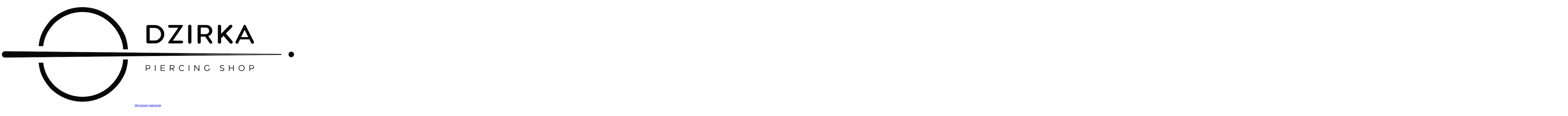

--- FILE ---
content_type: text/html; charset=UTF-8
request_url: https://dzirka.com/product/podarochniy-boks-1/
body_size: 33916
content:
<!DOCTYPE html>
<html lang="ru-RU" class="no-js">
	<head>
		<!-- keywords2 -->
		<meta charset="UTF-8">
		<!-- viewport -->
		<meta name="viewport" content="width=device-width, initial-scale=1, maximum-scale=1, user-scalable=0"/>
		<!-- profile -->
		<link rel="profile" href="//gmpg.org/xfn/11">
		<meta name="facebook-domain-verification" content="by5fyxqrml6pchkf3p8xuuvljevq3c" />
		<meta name='robots' content='index, follow, max-image-preview:large, max-snippet:-1, max-video-preview:-1' />
	<style>img:is([sizes="auto" i], [sizes^="auto," i]) { contain-intrinsic-size: 3000px 1500px }</style>
	
	<!-- This site is optimized with the Yoast SEO plugin v23.8 - https://yoast.com/wordpress/plugins/seo/ -->
	<title>Подарочный бокс №1 - Dzirka</title>
	<meta name="description" content="Заказывайте Подарочный бокс №1 в интернет-магазине Dzirka ! Большой выбор украшений!" />
	<link rel="canonical" href="https://dzirka.com/product/podarochniy-boks-1/" />
	<meta property="og:locale" content="ru_RU" />
	<meta property="og:type" content="article" />
	<meta property="og:title" content="Подарочный бокс №1 - Dzirka" />
	<meta property="og:description" content="Заказывайте Подарочный бокс №1 в интернет-магазине Dzirka ! Большой выбор украшений!" />
	<meta property="og:url" content="https://dzirka.com/product/podarochniy-boks-1/" />
	<meta property="og:site_name" content="Dzirka" />
	<meta property="article:modified_time" content="2022-03-10T08:43:29+00:00" />
	<meta property="og:image" content="https://dzirka.com/wp-content/uploads/2021/12/img_8447-scaled.jpg" />
	<meta property="og:image:width" content="5184" />
	<meta property="og:image:height" content="3456" />
	<meta property="og:image:type" content="image/jpeg" />
	<meta name="twitter:card" content="summary_large_image" />
	<script type="application/ld+json" class="yoast-schema-graph">{"@context":"https://schema.org","@graph":[{"@type":"WebPage","@id":"https://dzirka.com/product/podarochniy-boks-1/","url":"https://dzirka.com/product/podarochniy-boks-1/","name":"Подарочный бокс №1 - Dzirka","isPartOf":{"@id":"https://dzirka.com/#website"},"primaryImageOfPage":{"@id":"https://dzirka.com/product/podarochniy-boks-1/#primaryimage"},"image":{"@id":"https://dzirka.com/product/podarochniy-boks-1/#primaryimage"},"thumbnailUrl":"https://dzirka.com/wp-content/uploads/2021/12/img_8447-scaled.jpg","datePublished":"2021-12-15T08:07:29+00:00","dateModified":"2022-03-10T08:43:29+00:00","description":"Заказывайте Подарочный бокс №1 в интернет-магазине Dzirka ! Большой выбор украшений!","breadcrumb":{"@id":"https://dzirka.com/product/podarochniy-boks-1/#breadcrumb"},"inLanguage":"ru-RU","potentialAction":[{"@type":"ReadAction","target":["https://dzirka.com/product/podarochniy-boks-1/"]}]},{"@type":"ImageObject","inLanguage":"ru-RU","@id":"https://dzirka.com/product/podarochniy-boks-1/#primaryimage","url":"https://dzirka.com/wp-content/uploads/2021/12/img_8447-scaled.jpg","contentUrl":"https://dzirka.com/wp-content/uploads/2021/12/img_8447-scaled.jpg","width":2560,"height":1707,"caption":"Подарочный бокс №1"},{"@type":"BreadcrumbList","@id":"https://dzirka.com/product/podarochniy-boks-1/#breadcrumb","itemListElement":[{"@type":"ListItem","position":1,"name":"Главная страница","item":"https://dzirka.com/"},{"@type":"ListItem","position":2,"name":"Магазин","item":"https://dzirka.com/shop/"},{"@type":"ListItem","position":3,"name":"Подарочный бокс №1"}]},{"@type":"WebSite","@id":"https://dzirka.com/#website","url":"https://dzirka.com/","name":"Dzirka","description":"Интернет-магазин товаров для Пирсинга","potentialAction":[{"@type":"SearchAction","target":{"@type":"EntryPoint","urlTemplate":"https://dzirka.com/?s={search_term_string}"},"query-input":{"@type":"PropertyValueSpecification","valueRequired":true,"valueName":"search_term_string"}}],"inLanguage":"ru-RU"}]}</script>
	<!-- / Yoast SEO plugin. -->


<link rel='dns-prefetch' href='//fonts.googleapis.com' />
<link rel="alternate" type="application/rss+xml" title="Dzirka &raquo; Лента" href="https://dzirka.com/feed/" />
<link rel="alternate" type="application/rss+xml" title="Dzirka &raquo; Лента комментариев" href="https://dzirka.com/comments/feed/" />
<link rel="alternate" type="application/rss+xml" title="Dzirka &raquo; Лента комментариев к &laquo;Подарочный бокс №1&raquo;" href="https://dzirka.com/product/podarochniy-boks-1/feed/" />
<script type="text/javascript">
/* <![CDATA[ */
window._wpemojiSettings = {"baseUrl":"https:\/\/s.w.org\/images\/core\/emoji\/15.0.3\/72x72\/","ext":".png","svgUrl":"https:\/\/s.w.org\/images\/core\/emoji\/15.0.3\/svg\/","svgExt":".svg","source":{"concatemoji":"https:\/\/dzirka.com\/wp-includes\/js\/wp-emoji-release.min.js?ver=69aa7dd0244e2fa6022cc34a0f3d7513"}};
/*! This file is auto-generated */
!function(i,n){var o,s,e;function c(e){try{var t={supportTests:e,timestamp:(new Date).valueOf()};sessionStorage.setItem(o,JSON.stringify(t))}catch(e){}}function p(e,t,n){e.clearRect(0,0,e.canvas.width,e.canvas.height),e.fillText(t,0,0);var t=new Uint32Array(e.getImageData(0,0,e.canvas.width,e.canvas.height).data),r=(e.clearRect(0,0,e.canvas.width,e.canvas.height),e.fillText(n,0,0),new Uint32Array(e.getImageData(0,0,e.canvas.width,e.canvas.height).data));return t.every(function(e,t){return e===r[t]})}function u(e,t,n){switch(t){case"flag":return n(e,"\ud83c\udff3\ufe0f\u200d\u26a7\ufe0f","\ud83c\udff3\ufe0f\u200b\u26a7\ufe0f")?!1:!n(e,"\ud83c\uddfa\ud83c\uddf3","\ud83c\uddfa\u200b\ud83c\uddf3")&&!n(e,"\ud83c\udff4\udb40\udc67\udb40\udc62\udb40\udc65\udb40\udc6e\udb40\udc67\udb40\udc7f","\ud83c\udff4\u200b\udb40\udc67\u200b\udb40\udc62\u200b\udb40\udc65\u200b\udb40\udc6e\u200b\udb40\udc67\u200b\udb40\udc7f");case"emoji":return!n(e,"\ud83d\udc26\u200d\u2b1b","\ud83d\udc26\u200b\u2b1b")}return!1}function f(e,t,n){var r="undefined"!=typeof WorkerGlobalScope&&self instanceof WorkerGlobalScope?new OffscreenCanvas(300,150):i.createElement("canvas"),a=r.getContext("2d",{willReadFrequently:!0}),o=(a.textBaseline="top",a.font="600 32px Arial",{});return e.forEach(function(e){o[e]=t(a,e,n)}),o}function t(e){var t=i.createElement("script");t.src=e,t.defer=!0,i.head.appendChild(t)}"undefined"!=typeof Promise&&(o="wpEmojiSettingsSupports",s=["flag","emoji"],n.supports={everything:!0,everythingExceptFlag:!0},e=new Promise(function(e){i.addEventListener("DOMContentLoaded",e,{once:!0})}),new Promise(function(t){var n=function(){try{var e=JSON.parse(sessionStorage.getItem(o));if("object"==typeof e&&"number"==typeof e.timestamp&&(new Date).valueOf()<e.timestamp+604800&&"object"==typeof e.supportTests)return e.supportTests}catch(e){}return null}();if(!n){if("undefined"!=typeof Worker&&"undefined"!=typeof OffscreenCanvas&&"undefined"!=typeof URL&&URL.createObjectURL&&"undefined"!=typeof Blob)try{var e="postMessage("+f.toString()+"("+[JSON.stringify(s),u.toString(),p.toString()].join(",")+"));",r=new Blob([e],{type:"text/javascript"}),a=new Worker(URL.createObjectURL(r),{name:"wpTestEmojiSupports"});return void(a.onmessage=function(e){c(n=e.data),a.terminate(),t(n)})}catch(e){}c(n=f(s,u,p))}t(n)}).then(function(e){for(var t in e)n.supports[t]=e[t],n.supports.everything=n.supports.everything&&n.supports[t],"flag"!==t&&(n.supports.everythingExceptFlag=n.supports.everythingExceptFlag&&n.supports[t]);n.supports.everythingExceptFlag=n.supports.everythingExceptFlag&&!n.supports.flag,n.DOMReady=!1,n.readyCallback=function(){n.DOMReady=!0}}).then(function(){return e}).then(function(){var e;n.supports.everything||(n.readyCallback(),(e=n.source||{}).concatemoji?t(e.concatemoji):e.wpemoji&&e.twemoji&&(t(e.twemoji),t(e.wpemoji)))}))}((window,document),window._wpemojiSettings);
/* ]]> */
</script>
<style id='wp-emoji-styles-inline-css' type='text/css'>

	img.wp-smiley, img.emoji {
		display: inline !important;
		border: none !important;
		box-shadow: none !important;
		height: 1em !important;
		width: 1em !important;
		margin: 0 0.07em !important;
		vertical-align: -0.1em !important;
		background: none !important;
		padding: 0 !important;
	}
</style>
<link rel='stylesheet' id='wp-block-library-css' href='https://dzirka.com/wp-includes/css/dist/block-library/style.min.css?ver=69aa7dd0244e2fa6022cc34a0f3d7513' type='text/css' media='all' />
<style id='wp-block-library-theme-inline-css' type='text/css'>
.wp-block-audio :where(figcaption){color:#555;font-size:13px;text-align:center}.is-dark-theme .wp-block-audio :where(figcaption){color:#ffffffa6}.wp-block-audio{margin:0 0 1em}.wp-block-code{border:1px solid #ccc;border-radius:4px;font-family:Menlo,Consolas,monaco,monospace;padding:.8em 1em}.wp-block-embed :where(figcaption){color:#555;font-size:13px;text-align:center}.is-dark-theme .wp-block-embed :where(figcaption){color:#ffffffa6}.wp-block-embed{margin:0 0 1em}.blocks-gallery-caption{color:#555;font-size:13px;text-align:center}.is-dark-theme .blocks-gallery-caption{color:#ffffffa6}:root :where(.wp-block-image figcaption){color:#555;font-size:13px;text-align:center}.is-dark-theme :root :where(.wp-block-image figcaption){color:#ffffffa6}.wp-block-image{margin:0 0 1em}.wp-block-pullquote{border-bottom:4px solid;border-top:4px solid;color:currentColor;margin-bottom:1.75em}.wp-block-pullquote cite,.wp-block-pullquote footer,.wp-block-pullquote__citation{color:currentColor;font-size:.8125em;font-style:normal;text-transform:uppercase}.wp-block-quote{border-left:.25em solid;margin:0 0 1.75em;padding-left:1em}.wp-block-quote cite,.wp-block-quote footer{color:currentColor;font-size:.8125em;font-style:normal;position:relative}.wp-block-quote:where(.has-text-align-right){border-left:none;border-right:.25em solid;padding-left:0;padding-right:1em}.wp-block-quote:where(.has-text-align-center){border:none;padding-left:0}.wp-block-quote.is-large,.wp-block-quote.is-style-large,.wp-block-quote:where(.is-style-plain){border:none}.wp-block-search .wp-block-search__label{font-weight:700}.wp-block-search__button{border:1px solid #ccc;padding:.375em .625em}:where(.wp-block-group.has-background){padding:1.25em 2.375em}.wp-block-separator.has-css-opacity{opacity:.4}.wp-block-separator{border:none;border-bottom:2px solid;margin-left:auto;margin-right:auto}.wp-block-separator.has-alpha-channel-opacity{opacity:1}.wp-block-separator:not(.is-style-wide):not(.is-style-dots){width:100px}.wp-block-separator.has-background:not(.is-style-dots){border-bottom:none;height:1px}.wp-block-separator.has-background:not(.is-style-wide):not(.is-style-dots){height:2px}.wp-block-table{margin:0 0 1em}.wp-block-table td,.wp-block-table th{word-break:normal}.wp-block-table :where(figcaption){color:#555;font-size:13px;text-align:center}.is-dark-theme .wp-block-table :where(figcaption){color:#ffffffa6}.wp-block-video :where(figcaption){color:#555;font-size:13px;text-align:center}.is-dark-theme .wp-block-video :where(figcaption){color:#ffffffa6}.wp-block-video{margin:0 0 1em}:root :where(.wp-block-template-part.has-background){margin-bottom:0;margin-top:0;padding:1.25em 2.375em}
</style>
<link rel='stylesheet' id='wc-blocks-vendors-style-css' href='https://dzirka.com/wp-content/plugins/woocommerce/packages/woocommerce-blocks/build/wc-blocks-vendors-style.css?ver=6.3.3' type='text/css' media='all' />
<link rel='stylesheet' id='wc-blocks-style-css' href='https://dzirka.com/wp-content/plugins/woocommerce/packages/woocommerce-blocks/build/wc-blocks-style.css?ver=6.3.3' type='text/css' media='all' />
<style id='classic-theme-styles-inline-css' type='text/css'>
/*! This file is auto-generated */
.wp-block-button__link{color:#fff;background-color:#32373c;border-radius:9999px;box-shadow:none;text-decoration:none;padding:calc(.667em + 2px) calc(1.333em + 2px);font-size:1.125em}.wp-block-file__button{background:#32373c;color:#fff;text-decoration:none}
</style>
<style id='global-styles-inline-css' type='text/css'>
:root{--wp--preset--aspect-ratio--square: 1;--wp--preset--aspect-ratio--4-3: 4/3;--wp--preset--aspect-ratio--3-4: 3/4;--wp--preset--aspect-ratio--3-2: 3/2;--wp--preset--aspect-ratio--2-3: 2/3;--wp--preset--aspect-ratio--16-9: 16/9;--wp--preset--aspect-ratio--9-16: 9/16;--wp--preset--color--black: #000000;--wp--preset--color--cyan-bluish-gray: #abb8c3;--wp--preset--color--white: #ffffff;--wp--preset--color--pale-pink: #f78da7;--wp--preset--color--vivid-red: #cf2e2e;--wp--preset--color--luminous-vivid-orange: #ff6900;--wp--preset--color--luminous-vivid-amber: #fcb900;--wp--preset--color--light-green-cyan: #7bdcb5;--wp--preset--color--vivid-green-cyan: #00d084;--wp--preset--color--pale-cyan-blue: #8ed1fc;--wp--preset--color--vivid-cyan-blue: #0693e3;--wp--preset--color--vivid-purple: #9b51e0;--wp--preset--color--primary: #6f6f6f;--wp--preset--color--secondary: #f57250;--wp--preset--color--dark-gray: #232323;--wp--preset--color--light-gray: #f1f1f1;--wp--preset--gradient--vivid-cyan-blue-to-vivid-purple: linear-gradient(135deg,rgba(6,147,227,1) 0%,rgb(155,81,224) 100%);--wp--preset--gradient--light-green-cyan-to-vivid-green-cyan: linear-gradient(135deg,rgb(122,220,180) 0%,rgb(0,208,130) 100%);--wp--preset--gradient--luminous-vivid-amber-to-luminous-vivid-orange: linear-gradient(135deg,rgba(252,185,0,1) 0%,rgba(255,105,0,1) 100%);--wp--preset--gradient--luminous-vivid-orange-to-vivid-red: linear-gradient(135deg,rgba(255,105,0,1) 0%,rgb(207,46,46) 100%);--wp--preset--gradient--very-light-gray-to-cyan-bluish-gray: linear-gradient(135deg,rgb(238,238,238) 0%,rgb(169,184,195) 100%);--wp--preset--gradient--cool-to-warm-spectrum: linear-gradient(135deg,rgb(74,234,220) 0%,rgb(151,120,209) 20%,rgb(207,42,186) 40%,rgb(238,44,130) 60%,rgb(251,105,98) 80%,rgb(254,248,76) 100%);--wp--preset--gradient--blush-light-purple: linear-gradient(135deg,rgb(255,206,236) 0%,rgb(152,150,240) 100%);--wp--preset--gradient--blush-bordeaux: linear-gradient(135deg,rgb(254,205,165) 0%,rgb(254,45,45) 50%,rgb(107,0,62) 100%);--wp--preset--gradient--luminous-dusk: linear-gradient(135deg,rgb(255,203,112) 0%,rgb(199,81,192) 50%,rgb(65,88,208) 100%);--wp--preset--gradient--pale-ocean: linear-gradient(135deg,rgb(255,245,203) 0%,rgb(182,227,212) 50%,rgb(51,167,181) 100%);--wp--preset--gradient--electric-grass: linear-gradient(135deg,rgb(202,248,128) 0%,rgb(113,206,126) 100%);--wp--preset--gradient--midnight: linear-gradient(135deg,rgb(2,3,129) 0%,rgb(40,116,252) 100%);--wp--preset--font-size--small: 12px;--wp--preset--font-size--medium: 20px;--wp--preset--font-size--large: 16px;--wp--preset--font-size--x-large: 42px;--wp--preset--font-size--normal: 13px;--wp--preset--font-size--huge: 23px;--wp--preset--spacing--20: 0.44rem;--wp--preset--spacing--30: 0.67rem;--wp--preset--spacing--40: 1rem;--wp--preset--spacing--50: 1.5rem;--wp--preset--spacing--60: 2.25rem;--wp--preset--spacing--70: 3.38rem;--wp--preset--spacing--80: 5.06rem;--wp--preset--shadow--natural: 6px 6px 9px rgba(0, 0, 0, 0.2);--wp--preset--shadow--deep: 12px 12px 50px rgba(0, 0, 0, 0.4);--wp--preset--shadow--sharp: 6px 6px 0px rgba(0, 0, 0, 0.2);--wp--preset--shadow--outlined: 6px 6px 0px -3px rgba(255, 255, 255, 1), 6px 6px rgba(0, 0, 0, 1);--wp--preset--shadow--crisp: 6px 6px 0px rgba(0, 0, 0, 1);}:where(.is-layout-flex){gap: 0.5em;}:where(.is-layout-grid){gap: 0.5em;}body .is-layout-flex{display: flex;}.is-layout-flex{flex-wrap: wrap;align-items: center;}.is-layout-flex > :is(*, div){margin: 0;}body .is-layout-grid{display: grid;}.is-layout-grid > :is(*, div){margin: 0;}:where(.wp-block-columns.is-layout-flex){gap: 2em;}:where(.wp-block-columns.is-layout-grid){gap: 2em;}:where(.wp-block-post-template.is-layout-flex){gap: 1.25em;}:where(.wp-block-post-template.is-layout-grid){gap: 1.25em;}.has-black-color{color: var(--wp--preset--color--black) !important;}.has-cyan-bluish-gray-color{color: var(--wp--preset--color--cyan-bluish-gray) !important;}.has-white-color{color: var(--wp--preset--color--white) !important;}.has-pale-pink-color{color: var(--wp--preset--color--pale-pink) !important;}.has-vivid-red-color{color: var(--wp--preset--color--vivid-red) !important;}.has-luminous-vivid-orange-color{color: var(--wp--preset--color--luminous-vivid-orange) !important;}.has-luminous-vivid-amber-color{color: var(--wp--preset--color--luminous-vivid-amber) !important;}.has-light-green-cyan-color{color: var(--wp--preset--color--light-green-cyan) !important;}.has-vivid-green-cyan-color{color: var(--wp--preset--color--vivid-green-cyan) !important;}.has-pale-cyan-blue-color{color: var(--wp--preset--color--pale-cyan-blue) !important;}.has-vivid-cyan-blue-color{color: var(--wp--preset--color--vivid-cyan-blue) !important;}.has-vivid-purple-color{color: var(--wp--preset--color--vivid-purple) !important;}.has-black-background-color{background-color: var(--wp--preset--color--black) !important;}.has-cyan-bluish-gray-background-color{background-color: var(--wp--preset--color--cyan-bluish-gray) !important;}.has-white-background-color{background-color: var(--wp--preset--color--white) !important;}.has-pale-pink-background-color{background-color: var(--wp--preset--color--pale-pink) !important;}.has-vivid-red-background-color{background-color: var(--wp--preset--color--vivid-red) !important;}.has-luminous-vivid-orange-background-color{background-color: var(--wp--preset--color--luminous-vivid-orange) !important;}.has-luminous-vivid-amber-background-color{background-color: var(--wp--preset--color--luminous-vivid-amber) !important;}.has-light-green-cyan-background-color{background-color: var(--wp--preset--color--light-green-cyan) !important;}.has-vivid-green-cyan-background-color{background-color: var(--wp--preset--color--vivid-green-cyan) !important;}.has-pale-cyan-blue-background-color{background-color: var(--wp--preset--color--pale-cyan-blue) !important;}.has-vivid-cyan-blue-background-color{background-color: var(--wp--preset--color--vivid-cyan-blue) !important;}.has-vivid-purple-background-color{background-color: var(--wp--preset--color--vivid-purple) !important;}.has-black-border-color{border-color: var(--wp--preset--color--black) !important;}.has-cyan-bluish-gray-border-color{border-color: var(--wp--preset--color--cyan-bluish-gray) !important;}.has-white-border-color{border-color: var(--wp--preset--color--white) !important;}.has-pale-pink-border-color{border-color: var(--wp--preset--color--pale-pink) !important;}.has-vivid-red-border-color{border-color: var(--wp--preset--color--vivid-red) !important;}.has-luminous-vivid-orange-border-color{border-color: var(--wp--preset--color--luminous-vivid-orange) !important;}.has-luminous-vivid-amber-border-color{border-color: var(--wp--preset--color--luminous-vivid-amber) !important;}.has-light-green-cyan-border-color{border-color: var(--wp--preset--color--light-green-cyan) !important;}.has-vivid-green-cyan-border-color{border-color: var(--wp--preset--color--vivid-green-cyan) !important;}.has-pale-cyan-blue-border-color{border-color: var(--wp--preset--color--pale-cyan-blue) !important;}.has-vivid-cyan-blue-border-color{border-color: var(--wp--preset--color--vivid-cyan-blue) !important;}.has-vivid-purple-border-color{border-color: var(--wp--preset--color--vivid-purple) !important;}.has-vivid-cyan-blue-to-vivid-purple-gradient-background{background: var(--wp--preset--gradient--vivid-cyan-blue-to-vivid-purple) !important;}.has-light-green-cyan-to-vivid-green-cyan-gradient-background{background: var(--wp--preset--gradient--light-green-cyan-to-vivid-green-cyan) !important;}.has-luminous-vivid-amber-to-luminous-vivid-orange-gradient-background{background: var(--wp--preset--gradient--luminous-vivid-amber-to-luminous-vivid-orange) !important;}.has-luminous-vivid-orange-to-vivid-red-gradient-background{background: var(--wp--preset--gradient--luminous-vivid-orange-to-vivid-red) !important;}.has-very-light-gray-to-cyan-bluish-gray-gradient-background{background: var(--wp--preset--gradient--very-light-gray-to-cyan-bluish-gray) !important;}.has-cool-to-warm-spectrum-gradient-background{background: var(--wp--preset--gradient--cool-to-warm-spectrum) !important;}.has-blush-light-purple-gradient-background{background: var(--wp--preset--gradient--blush-light-purple) !important;}.has-blush-bordeaux-gradient-background{background: var(--wp--preset--gradient--blush-bordeaux) !important;}.has-luminous-dusk-gradient-background{background: var(--wp--preset--gradient--luminous-dusk) !important;}.has-pale-ocean-gradient-background{background: var(--wp--preset--gradient--pale-ocean) !important;}.has-electric-grass-gradient-background{background: var(--wp--preset--gradient--electric-grass) !important;}.has-midnight-gradient-background{background: var(--wp--preset--gradient--midnight) !important;}.has-small-font-size{font-size: var(--wp--preset--font-size--small) !important;}.has-medium-font-size{font-size: var(--wp--preset--font-size--medium) !important;}.has-large-font-size{font-size: var(--wp--preset--font-size--large) !important;}.has-x-large-font-size{font-size: var(--wp--preset--font-size--x-large) !important;}
:where(.wp-block-post-template.is-layout-flex){gap: 1.25em;}:where(.wp-block-post-template.is-layout-grid){gap: 1.25em;}
:where(.wp-block-columns.is-layout-flex){gap: 2em;}:where(.wp-block-columns.is-layout-grid){gap: 2em;}
:root :where(.wp-block-pullquote){font-size: 1.5em;line-height: 1.6;}
</style>
<link rel='stylesheet' id='contact-form-7-css' href='https://dzirka.com/wp-content/plugins/contact-form-7/includes/css/styles.css?ver=6.0' type='text/css' media='all' />
<link rel='stylesheet' id='photoswipe-css' href='https://dzirka.com/wp-content/plugins/woocommerce/assets/css/photoswipe/photoswipe.min.css?ver=6.0.0' type='text/css' media='all' />
<link rel='stylesheet' id='photoswipe-default-skin-css' href='https://dzirka.com/wp-content/plugins/woocommerce/assets/css/photoswipe/default-skin/default-skin.min.css?ver=6.0.0' type='text/css' media='all' />
<link rel='stylesheet' id='woocommerce-layout-css' href='https://dzirka.com/wp-content/plugins/woocommerce/assets/css/woocommerce-layout.css?ver=6.0.0' type='text/css' media='all' />
<link rel='stylesheet' id='woocommerce-smallscreen-css' href='https://dzirka.com/wp-content/plugins/woocommerce/assets/css/woocommerce-smallscreen.css?ver=6.0.0' type='text/css' media='only screen and (max-width: 768px)' />
<link rel='stylesheet' id='woocommerce-general-css' href='https://dzirka.com/wp-content/plugins/woocommerce/assets/css/woocommerce.css?ver=6.0.0' type='text/css' media='all' />
<style id='woocommerce-inline-inline-css' type='text/css'>
.woocommerce form .form-row .required { visibility: visible; }
</style>
<link rel='stylesheet' id='dashicons-css' href='https://dzirka.com/wp-includes/css/dashicons.min.css?ver=69aa7dd0244e2fa6022cc34a0f3d7513' type='text/css' media='all' />
<link rel='stylesheet' id='hongo-google-font-css' href='//fonts.googleapis.com/css?family=Source+Sans+Pro%3A300%2C400%2C600%2C700%2C800%2C900%7CPoppins%3A300%2C400%2C500%2C600%2C700%2C800%2C900&#038;subset=latin-ext&#038;display=swap' type='text/css' media='all' />
<link rel='stylesheet' id='animate-css' href='https://dzirka.com/wp-content/themes/hongo/assets/css/animate.min.css?ver=3.5.2' type='text/css' media='all' />
<link rel='stylesheet' id='bootstrap-css' href='https://dzirka.com/wp-content/themes/hongo/assets/css/bootstrap.min.css?ver=3.3.6' type='text/css' media='all' />
<link rel='stylesheet' id='et-line-icons-css' href='https://dzirka.com/wp-content/themes/hongo/assets/css/et-line-icons.css?ver=1.1.7' type='text/css' media='all' />
<link rel='stylesheet' id='font-awesome-css' href='https://dzirka.com/wp-content/themes/hongo/assets/css/font-awesome.min.css?ver=5.14.0' type='text/css' media='all' />
<link rel='stylesheet' id='themify-icons-css' href='https://dzirka.com/wp-content/themes/hongo/assets/css/themify-icons.css?ver=1.1.7' type='text/css' media='all' />
<link rel='stylesheet' id='simple-line-icons-css' href='https://dzirka.com/wp-content/themes/hongo/assets/css/simple-line-icons.css?ver=1.1.7' type='text/css' media='all' />
<link rel='stylesheet' id='swiper-css' href='https://dzirka.com/wp-content/themes/hongo/assets/css/swiper.min.css?ver=4.5.0' type='text/css' media='all' />
<link rel='stylesheet' id='magnific-popup-css' href='https://dzirka.com/wp-content/themes/hongo/assets/css/magnific-popup.css?ver=1.1.7' type='text/css' media='all' />
<link rel='stylesheet' id='hongo-mCustomScrollbar-css' href='https://dzirka.com/wp-content/themes/hongo/assets/css/jquery.mCustomScrollbar.css?ver=1.1.7' type='text/css' media='all' />
<link rel='stylesheet' id='select2-css' href='https://dzirka.com/wp-content/plugins/woocommerce/assets/css/select2.css?ver=6.0.0' type='text/css' media='all' />
<link rel='stylesheet' id='js_composer_front-css' href='https://dzirka.com/wp-content/plugins/js_composer/assets/css/js_composer.min.css?ver=6.4.1' type='text/css' media='all' />
<link rel='stylesheet' id='justifiedGallery-css' href='https://dzirka.com/wp-content/plugins/hongo-addons/assets/css/justifiedGallery.min.css?ver=4.0.4' type='text/css' media='all' />
<link rel='stylesheet' id='hongo-hotspot-css' href='https://dzirka.com/wp-content/plugins/hongo-addons/assets/css/hongo-frontend-hotspot.css?ver=69aa7dd0244e2fa6022cc34a0f3d7513' type='text/css' media='all' />
<link rel='stylesheet' id='hongo-addons-section-builder-css' href='https://dzirka.com/wp-content/plugins/hongo-addons/assets/css/section-builder.css?ver=1.1.7' type='text/css' media='all' />
<link rel='stylesheet' id='js_composer_custom_css-css' href='//dzirka.com/wp-content/uploads/js_composer/custom.css?ver=6.4.1' type='text/css' media='all' />
<link rel='stylesheet' id='popup-maker-site-css' href='//dzirka.com/wp-content/uploads/pum/pum-site-styles.css?generated=1731565380&#038;ver=1.20.2' type='text/css' media='all' />
<link rel='stylesheet' id='hongo-parent-style-css' href='https://dzirka.com/wp-content/themes/hongo/style.css?ver=69aa7dd0244e2fa6022cc34a0f3d7513' type='text/css' media='all' />
<link rel='stylesheet' id='hongo-style-css' href='https://dzirka.com/wp-content/themes/hongo-child/style.css?ver=1.1.7' type='text/css' media='all' />
<link rel='stylesheet' id='hongo-responsive-css' href='https://dzirka.com/wp-content/themes/hongo/assets/css/responsive.css?ver=1.1.7' type='text/css' media='all' />
<style id='hongo-responsive-inline-css' type='text/css'>
a:hover,a:active,.base-color,.icon-base-color,.btn-base-color,.btn-base-link,.sidebar ul li a.button:hover,.btn-base:hover,.btn-base:hover:focus,.btn-base-link:hover,.btn-base-link:focus,.btn-base-link.btn-border,.btn-border.btn-base-link i,.btn-base-link.btn-border:hover,.btn-base-link.btn-border:focus,.btn-base-link.btn-border:hover span,.btn-base-link.btn-border:hover i,.btn-transparent-base,.btn-transparent-base:focus,.base-color a,#yith-quick-view-close:hover,.scroll-top-arrow:hover,.scroll-top-arrow:focus:hover,a.active .hongo-cb:after,li.active .hongo-cb:after,.page-title-style-5 .hongo-single-post-meta ul li a:hover,.breadcrumb-navigation-wrap ul.breadcrumb-wrap li a:hover,.product-slider-style-1 .shop-product-title-price-wrap .hongo-product-title a:hover,.hongo-text-slider1 .text-slide-title,.hongo-text-slider2 .text-slide-number .text-slide-subtitle,.woocommerce.widget_products ul.product_list_widget li a .product-title:hover,.woocommerce.widget_products ul.product_list_widget li .button:hover,.woocommerce.widget_products ul.product_list_widget li .button:hover i,.hongo_widget_products_carousel .woocommerce ul.products li.product .button:hover i,.hongo-product-lists-widget-wrap .product_list_widget .hongo-widget-item a .product-title:hover,.hongo-shop-banner-14 .shop-banner-sub-title,.hongo-product-featurebox-1 .hongo-featurebox-wrapper a:hover,.hongo-product-featurebox-1 a:hover .hongo-featurebox-text,.hongo-product-featurebox-2 .hongo-featurebox-wrapper a:hover,.hongo-product-featurebox-2 a:hover .hongo-featurebox-text,.hongo-product-featurebox-3 .sub-title a:hover,.hongo-product-featurebox-3 .title a:hover,.hongo-product-featurebox-4 .hongo-featurebox-text a:hover,.hongo-product-featurebox-4 a:hover .hongo-featurebox-text,.category-style-5 .category-wrap .hongo-category-title a:hover,.category-style-6 .hongo-category-title a:hover,.category-style-7 .category-wrap .hongo-category-title a:hover,.woocommerce ul.products li.product a:hover .woocommerce-loop-category__title,.woocommerce ul.products li.product a:hover .woocommerce-loop-product__title,.woocommerce ul.products li.product a:hover h3,.woocommerce ul.products.hongo-shop-default li.product .product-buttons-wrap a:hover,.compare-popup-heading .actions a:hover,.compare-popup-main-content .content-right .hongo-compare-product-remove-wrap .hongo-compare-product-remove:hover,.compare-popup-main-content .content-right .compare-lists-wrap > li > ul > li h2 a:hover,.woocommerce ul.products.hongo-shop-list.hongo-product-grid-view li.product .product-content-wrap .product-buttons-wrap a:hover,.product_meta span a:hover,.sku_wrapper a:hover,.sticky-add-to-cart-wrapper .product-title a:hover,.sidebar ul.product_list_widget li a:hover,.sidebar ul.product_list_widget li a:hover .product-title,.hongo-sidebar-style-2.sidebar .latest-post.hongo-latest-blog-widget li .hongo-latest-blog-widget a:hover,.sidebar .wishlist_list .undo a:hover,.sidebar .hongo-widget-brand-list ul li .hongo-brand-slider-wrap .hongo-brand-name a:hover,.hongo-blog-styles .entry-title:hover,.hongo-blog-styles .blog-date-author a:hover,.hongo-post-details-meta-wrap ul li a:hover,.hongo-post-detail-icon .hongo-blog-detail-like li a i,.hongo-post-detail-icon .hongo-blog-detail-like li a:hover,.hongo-author-box-wrap .hongo-author-title a:hover,.blog-comment li .comment-text-box .comment-title-edit-link a:hover,.blog-comment li .comment-text-box .comments-date a:hover,.accordion-style-1 .panel-heading.active-accordion .panel-title > span.pull-right,.counter-style2:hover i,.team-slider-style-1 .swiper-slide figcaption .team-title a:hover,.icon-text-style-4 .hongo-featurebox-text a:hover,.icon-text-style-5 .hongo-featurebox-text a:hover,.icon-text-style-6 .hongo-featurebox-text a:hover,.icon-text-style-7 .hongo-featurebox-text a:hover,.custom-icon-text-style-1 .hongo-featurebox-text a:hover,.fancy-text-box-style-1 .hongo-featurebox-text a:hover,.fancy-text-box-style-2 .hongo-featurebox-text a:hover,.fancy-text-box-style-6 .hongo-featurebox-text a:hover,.text-box-style-1:hover .hongo-featurebox-img,.text-box-style-1:hover .hongo-featurebox-img a,.text-box-style-3 .hongo-featurebox-img a,.text-box-style-4 .hongo-textbox-content-hover .hongo-textbox-title a:hover,.process-step-style-1 .hongo-process-title a:hover,.process-step-style-2 .hongo-featurebox-img i,.process-step-style-2 .hongo-process-title a:hover,.process-step-style-3 .hongo-process-title a:hover,.special-content-block-2 .offer,.woocommerce-account .woocommerce .woocommerce-MyAccount-navigation ul li.is-active a,.woocommerce a.remove:hover,header .cbp-spmenu .woocommerce.widget_shopping_cart ul.cart_list li a:hover,.hongo-hotspot-wrapper .hongo_addons_hotspot .product-title a:hover,.hongo-hotspot-wrapper .hongo_addons_hotspot .product-title a:active,.hongo-myaccount-navigation-links li a:hover i,.woocommerce div.product .product_title a:hover,.custom-widget .current-menu-item a{color:#c7a267;}@media (max-width:991px){header .widget_nav_menu .active .wp-nav-menu-responsive-button,header .widget_nav_menu > div:nth-child(2n) .widget.active > a{color:#c7a267;}}.base-bg-color,.btn-base-bg-color,.btn-base,.btn-base:focus,.btn-transparent-base:hover,.btn-transparent-base:hover:focus,.social-icon-style-11 a:hover,.hongo-content-newsletter-4 .btn,.hongo-content-newsletter-4 .btn-default:active:focus,.hongo-content-newsletter-4 .btn-default:active:hover,.hongo-content-newsletter-4 .btn-default:focus,.down-section a:hover,.category-style-3 .category-wrap .hongo-overlay,.category-style-4 .category-wrap .hongo-overlay,.progess-bar-style2 .skillbar-bar,.team-slider-style-1 .swiper-slide .hongo-overlay,.fancy-text-box-style-4:before,.fancy-text-box-style-5:before,.image-carousel-style-1 ul li .hongo-overlay,.team-style-1 .hongo-overlay,.team-style-2 .hongo-overlay,.text-box-style-2:before,.text-box-style-4 .hongo-textbox-content-hover span,.rotate-box-style-1 .hongo-rotatebox-content-hover,.rotate-box-style-3 .hongo-rotatebox-content-hover,.process-step-style-1:hover .number,.info-banner-style-5 .info-banner-highlight,header .woocommerce.widget_shopping_cart .woocommerce-mini-cart__buttons .checkout:hover,.edit-hongo-section,.process-step-style-3:hover .number,.woocommerce ul.products.hongo-shop-clean li.product .product-buttons-wrap a,.hongo-hotspot-wrapper .hongo_addons_hotspot:not(.hongoHotspotImageMarker):before,.hongo-hotspot-wrapper .hongo_addons_hotspot:after,.buy-theme:hover,.all-demo:hover{background-color:#c7a267;}.customize-partial-edit-shortcut button,.widget .customize-partial-edit-shortcut button{background-color:#c7a267 !important;}.customize-partial-edit-shortcut button:hover{background-color:#232323 !important}.btn-base-border-color,.base-border-color,.btn-base-link,.sidebar ul li a.button:hover,.btn-base,.btn-base:focus,.btn-base:hover,.btn-base:hover:focus,.btn-base-link:hover,.btn-base-link:focus,.btn-transparent-base,.btn-transparent-base:focus,.btn-transparent-base:hover,.btn-transparent-base:hover:focus,.social-icon-style-11 a:hover,.down-section a:hover,.woocommerce.widget_products ul.product_list_widget li .button:hover,.hongo-post-detail-icon .hongo-blog-detail-like li a:hover,.accordion-style-1 .panel-body,.panel-group.accordion-style-1  .panel-heading+.panel-collapse>.panel-body,.counter-style1:hover,.progess-bar-style2 .skillbar,.text-box-style-4 span,.process-step-style-1 .number,blockquote,.special-content-block-2 .offer,header .woocommerce.widget_shopping_cart .woocommerce-mini-cart__buttons .checkout:hover,.edit-hongo-section{border-color:#c7a267;}.customize-partial-edit-shortcut button,.widget .customize-partial-edit-shortcut button{border-color:#c7a267 !important;}.customize-partial-edit-shortcut button:hover{border-color:#232323 !important}.process-step-style-3:hover .number:after{border-top-color:#c7a267;}@media screen and (min-width:992px) and (max-width:1199px){header .hongo-ipad-icon .nav>li{text-align:right;padding-right:18px;}header .hongo-ipad-icon .nav>li > a{padding:25px 0 25px 18px;display:inline-block}header .hongo-ipad-icon .nav>li:last-child>a{padding-right:0;}header .hongo-ipad-icon .nav>li:first-child>a{padding-left:0;}header .hongo-ipad-icon .nav>li i.dropdown-toggle{display:inline;position:absolute;top:50%;margin-top:-13px;float:right;padding:7px 10px;z-index:1;}header .hongo-ipad-icon .nav>li.simple-dropdown i.dropdown-toggle{margin-left:0;right:-12px;}}@media (min-width:992px){header .widget_nav_menu > div:nth-child(2n){display:block !important;}header .widget_nav_menu > div:nth-child(2n){display:block !important;}.hongo-shop-dropdown-menu .navbar-nav > li > a,.hongo-shop-dropdown-menu .navbar-nav > li:first-child > a,.hongo-shop-dropdown-menu .navbar-nav > li:last-child > a{padding:17px 20px;}header .with-categories-navigation-menu .woocommerce.widget_shopping_cart .hongo-cart-top-counter{line-height:59px;}header .with-categories-navigation-menu .widget_hongo_search_widget,header .with-categories-navigation-menu .widget_hongo_account_menu_widget,header .with-categories-navigation-menu .widget_shopping_cart,header .with-categories-navigation-menu .widget_hongo_wishlist_link_widget{line-height:59px;min-height:59px;}header .with-categories-navigation-menu .woocommerce.widget_shopping_cart .hongo-top-cart-wrapper .hongo-mini-cart-counter{top:13px;}.simple-menu-open .simple-menu{overflow:visible !important;}}@media (max-width:991px){header .with-categories-navigation-menu .woocommerce.widget_shopping_cart .hongo-cart-top-counter{line-height:70px;}header .with-categories-navigation-menu .widget_hongo_search_widget,header .with-categories-navigation-menu .widget_hongo_account_menu_widget,header .with-categories-navigation-menu .widget_shopping_cart,header .with-categories-navigation-menu .widget_hongo_wishlist_link_widget{line-height:69px;min-height:69px;}header .with-categories-navigation-menu .woocommerce.widget_shopping_cart .hongo-top-cart-wrapper .hongo-mini-cart-counter{top:20px;}.navbar-toggle{background-color:transparent !important;border:none;border-radius:0;padding:0;font-size:18px;position:relative;top:-8px;right:0;display:inline-block !important;margin:0;float:none !important;vertical-align:middle;}.navbar-toggle .icon-bar{background-color:#232323;display:table}.sr-only{border:0;clip:rect(0,0,0,0);height:auto;line-height:16px;padding:0 0 0 5px;overflow:visible;margin:0;width:auto;float:right;clear:none;display:table;position:relative;font-size:12px;color:#232323;text-transform:uppercase;left:0;top:-2px;font-weight:500;letter-spacing:.5px;cursor:pointer;}.navbar-toggle.toggle-mobile .icon-bar+.icon-bar{margin-top:0;}.navbar-toggle.toggle-mobile span{position:absolute;margin:0;display:block;height:2px;width:16px;background-color:#232323;border-radius:0;opacity:1;margin:0 0 3px 0;-webkit-transform:rotate(0deg);-moz-transform:rotate(0deg);-o-transform:rotate(0deg);transform:rotate(0deg);-webkit-transition:.25s ease-in-out;-moz-transition:.25s ease-in-out;-o-transition:.25s ease-in-out;transition:.25s ease-in-out;}.navbar-toggle.toggle-mobile{width:16px;height:14px;top:-1px}.navbar-toggle.toggle-mobile span:last-child{margin-bottom:0;}.navbar-toggle.toggle-mobile span:nth-child(1){top:0px;}.navbar-toggle.toggle-mobile span:nth-child(2),.navbar-toggle.toggle-mobile span:nth-child(3){top:5px;}.navbar-toggle.toggle-mobile span:nth-child(4){top:10px;}.navbar-toggle.toggle-mobile span:nth-child(2){opacity:0;}.navbar-toggle.toggle-mobile.active span:nth-child(2){opacity:1;}.navbar-toggle.toggle-mobile.active span:nth-child(1){top:8px;width:0;left:0;right:0;opacity:0;}.navbar-toggle.toggle-mobile.active span:nth-child(2){-webkit-transform:rotate(45deg);-moz-transform:rotate(45deg);-o-transform:rotate(45deg);-ms-transform:rotate(45deg);transform:rotate(45deg);}.navbar-toggle.toggle-mobile.active span:nth-child(3){-webkit-transform:rotate(-45deg);-moz-transform:rotate(-45deg);-o-transform:rotate(-45deg);-ms-transform:rotate(-45deg);transform:rotate(-45deg);}.navbar-toggle.toggle-mobile.active span:nth-child(4){top:8px;width:0;left:0;right:0;opacity:0;}.navbar-collapse.collapse{display:none !important;height:auto!important;width:100%;margin:0;position:absolute;top:100%;}.navbar-collapse.collapse.in{display:block !important;overflow-y:hidden !important;}.navbar-collapse{max-height:400px;overflow-y:hidden !important;left:0;padding:0;position:absolute;top:100%;width:100%;border-top:0;}header .nav{float:none !important;padding-left:0;padding-right:0;margin:0px 0;width:100%;text-align:left;background-color:rgba(23,23,23,1) !important;}header .nav > li{position:relative;display:block;margin:0;border-bottom:1px solid rgba(255,255,255,0.06);}header .nav > li ul.menu{margin:5px 0;float:left;width:100%;}header .nav > li ul.menu > li:last-child > a{border-bottom:0;}header .nav > li > a > i{top:4px;min-width:12px;}header .nav > li > a,header .nav > li:first-child > a,header .nav > li:last-child > a,header .with-categories-navigation-menu .nav > li > a{display:block;width:100%;border-bottom:0 solid #e0e0e0;padding:14px 15px 15px;}header .nav > li > a,header .nav > li:hover > a,header .nav > li > a:hover{color:#fff;}header .nav > li > a.active,header .nav > li.active > a,header .nav > li.current-menu-ancestor > a,header .nav > li.current-menu-item > a,header .nav > li.current-menu-item > a{color:rgba(255,255,255,0.6);}header .nav > li:first-child > a{border-top:none;}header .nav > li i.dropdown-toggle{position:absolute;right:0;top:0;color:#fff;font-size:16px;cursor:pointer;display:block;padding:16px 14px 16px;}header .hongo-ipad-icon .nav > li i.dropdown-toggle{color:#fff;}header .nav > li.open i.dropdown-toggle:before{content:"\f106";}header .nav > li > a .menu-hover-line:after{display:none;}header .nav > li ul.menu li,header .nav>li ul.menu li.menu-title{margin:0;padding:0 15px;}header .nav > li ul.menu li a{line-height:22px;padding:7px 0 8px;margin-bottom:0;border-bottom:1px solid rgba(255,255,255,0.06);}header .nav .mega-menu-main-wrapper,.simple-dropdown .simple-menu,ul.sub-menu{position:static !important;height:0 !important;width:100% !important;left:inherit !important;right:inherit !important;padding:0 !important;}ul.sub-menu{opacity:1 !important;visibility:visible !important;}.mega-menu-main-wrapper section{padding:0 !important;left:0 !important;margin:0 !important;width:100% !important;}header .container{width:100%;}.mega-menu-main-wrapper{opacity:1 !important;visibility:visible !important;}header .header-main-wrapper > div > section.hongo-stretch-content-fluid{padding:0;}header .mini-header-main-wrapper > div > section.hongo-stretch-content-fluid{padding:0;}header .top-header-main-wrapper > div > section.hongo-stretch-content-fluid{padding:0;}.hongo-shop-dropdown-menu .nav > li i.dropdown-toggle{display:none}.hongo-shop-dropdown-menu .nav{background-color:transparent !important}.hongo-navigation-main-wrapper .hongo-tab.panel{max-height:400px;overflow-y:auto !important;width:100%;}.mega-menu-main-wrapper .container{padding:0;}.simple-dropdown .simple-menu ul.sub-menu{padding:0 15px !important;}.simple-dropdown ul.sub-menu > li > ul.sub-menu{top:0;left:0}.simple-dropdown ul.sub-menu>li>a{color:#fff;font-size:13px;}.simple-dropdown ul.sub-menu>li ul.sub-menu{margin-bottom:10px;}.simple-dropdown ul.sub-menu>li ul.sub-menu>li:last-child a{border-bottom:0}.simple-dropdown ul.sub-menu>li>ul.sub-menu{padding-left:0 !important;padding-right:0 !important;}.simple-dropdown ul.sub-menu>li>ul.sub-menu>li>a{color:#8d8d8d;font-size:12px;padding:10px 0 11px 0;}.simple-dropdown ul.sub-menu>li>ul.sub-menu>li.active > a,.simple-dropdown ul.sub-menu>li>ul.sub-menu>li.current-menu-item > a,.simple-dropdown ul.sub-menu>li>ul.sub-menu>li.current-menu-ancestor > a{color:#fff;}.simple-dropdown ul.sub-menu li a{padding:12px 0;border-bottom:1px solid rgba(255,255,255,0.06);}.simple-dropdown ul.sub-menu li > a i.ti-angle-right{display:none;}.simple-dropdown.open .simple-menu,header .nav > li.open > .mega-menu-main-wrapper,ul.sub-menu{height:auto !important;opacity:1;visibility:visible;overflow:visible;}.simple-dropdown ul.sub-menu li:last-child > ul > li:last-child > a{border-bottom:0;}header .header-main-wrapper .woocommerce.widget_shopping_cart .hongo-cart-top-counter{top:2px;}.header-default-wrapper .simple-dropdown ul.sub-menu li.menu-item > ul{display:block;}header .nav>li ul.menu li .left-icon,header .nav>li .simple-menu ul li .left-icon{top:-1px;position:relative;}.hongo-left-menu-wrapper .hongo-left-menu li.menu-item>a{padding:12px 0 13px;}.hongo-left-menu-wrapper .hongo-left-menu li.menu-item>span{line-height:43px;}.hongo-left-menu-wrapper .hongo-left-menu li.menu-item ul li a{padding:6px 0 6px 10px;}.menu-content-inner-wrap ul .menu-item .dropdown-menu .menu-item .dropdown-menu .menu-item a{padding:4px 15px;}.hongo-main-wrap{padding-left:0;}.hongo-main-wrap header{left:-290px;transition:all 0.2s ease-in-out;-moz-transition:all 0.2s ease-in-out;-webkit-transition:all 0.2s ease-in-out;-ms-transition:all 0.2s ease-in-out;-o-transition:all 0.2s ease-in-out;}.hongo-main-wrap header.left-mobile-menu-open{left:0;transition:all 0.2s ease-in-out;-moz-transition:all 0.2s ease-in-out;-webkit-transition:all 0.2s ease-in-out;-ms-transition:all 0.2s ease-in-out;-o-transition:all 0.2s ease-in-out;}.hongo-main-wrap header .header-logo-wrapper{position:fixed;left:0;top:0;width:100%;z-index:1;text-align:left;background-color:#fff;padding:20px 15px;}.hongo-left-menu-wrap .navbar-toggle{position:fixed;right:16px;top:25px;z-index:9;margin:0;}.hongo-left-menu-wrap .navbar-toggle.sr-only{right:40px;top:27px;z-index:9;cursor:pointer;margin:0;width:-webkit-fit-content;width:-moz-fit-content;width:fit-content;height:auto;clip:inherit;padding:0;text-align:right;left:inherit;}.hongo-left-menu-wrap .toggle-mobile ~ .navbar-toggle.sr-only {top:24px;}.header-left-wrapper .hongo-left-menu-wrapper{margin-top:10px;margin-bottom:50px;}.hongo-left-menu-wrapper .hongo-left-menu li.menu-item{z-index:0}.nav.hongo-left-menu{background-color:transparent !important;}.header-left-wrapper > .container{width:290px;padding:65px 20px 50px 20px !important;}.header-left-wrapper .widget_hongo_search_widget a,.header-left-wrapper .hongo-cart-top-counter i,header .header-left-wrapper .widget a,header .header-left-wrapper .widget_hongo_wishlist_link_widget a{font-size:15px;}header .header-left-wrapper .widget{margin-left:8px;margin-right:8px;}.hongo-left-menu-wrapper .hongo-left-menu li.menu-item a,.hongo-left-menu-wrapper .hongo-left-menu li.menu-item i{color:#232323;}.hongo-left-menu-wrapper .hongo-left-menu li.menu-item a:hover{color:#000;}.hongo-left-menu-wrapper .hongo-left-menu li.menu-item.dropdown > a{width:auto;}.hongo-navigation-main-wrapper{width:auto;}.hongo-navigation-main-wrapper .hongo-woocommerce-tabs-wrapper ul.navigation-tab{display:block;}.hongo-navigation-main-wrapper .hongo-woocommerce-tabs-wrapper{width:100%;left:0;position:absolute;top:100%;max-height:460px;}.hongo-navigation-main-wrapper .hongo-woocommerce-tabs-wrapper ul.navigation-tab{list-style:none;margin:0;padding:0;text-align:center;}.hongo-navigation-main-wrapper .hongo-woocommerce-tabs-wrapper ul.navigation-tab li{display:inline-block;width:50%;}.hongo-navigation-main-wrapper .hongo-woocommerce-tabs-wrapper ul.navigation-tab li > a{background-color:#000;width:100%;padding:20px 10px;display:block;color:#fff;font-size:13px;text-transform:uppercase;}.hongo-navigation-main-wrapper .hongo-woocommerce-tabs-wrapper ul.navigation-tab li > a:hover,.hongo-navigation-main-wrapper .hongo-woocommerce-tabs-wrapper ul.navigation-tab li.active > a{background-color:rgba(23,23,23,1);}.hongo-navigation-main-wrapper .hongo-shop-dropdown-menu,.hongo-navigation-main-wrapper .hongo-shop-dropdown-menu.hongo-tab.panel{width:100%;margin:0;}.hongo-navigation-main-wrapper .hongo-tab.panel{padding:0;margin:0;display:none;}.hongo-navigation-main-wrapper .hongo-tab.panel.active{display:block;}.hongo-navigation-main-wrapper .hongo-tab .shop-dropdown-toggle{display:none;}.hongo-navigation-main-wrapper .hongo-tab .hongo-shop-dropdown-button-menu{top:0;height:auto !important;overflow:visible;position:inherit;background-color:rgba(23,23,23,1);border:0 solid #e5e5e5;margin:0;padding:0;min-height:1px;transform:rotateX(0deg);-webkit-transform:rotateX(0deg);-moz-transform:rotateX(0deg);-ms-transform:rotateX(0deg);-o-transform:rotateX(0deg);}.header-common-wrapper .hongo-shop-dropdown-menu .navbar-nav > li{border-bottom:1px solid rgba(255,255,255,0.06);}.header-common-wrapper .hongo-shop-dropdown-menu .hongo-shop-dropdown-button-menu > ul > li > a,.hongo-shop-dropdown-menu .hongo-shop-dropdown-button-menu > ul > li > a:hover,.hongo-shop-dropdown-menu .hongo-shop-dropdown-button-menu > ul > li.on > a{color:#fff;}.hongo-shop-dropdown-menu li.menu-item .shop-mega-menu-wrapper,.hongo-shop-dropdown-menu .navbar-nav > li > a:after,.hongo-shop-dropdown-menu .simple-dropdown .sub-menu{display:none !important;}.header-common-wrapper .hongo-shop-dropdown-menu .hongo-shop-dropdown-button-menu > ul > li > a:hover,.header-common-wrapper .hongo-shop-dropdown-menu .hongo-shop-dropdown-button-menu > ul > li.on > a{background-color:rgba(23,23,23,1) !important;color:#fff;}.header-sticky .hongo-navigation-main-wrapper .hongo-shop-dropdown-menu.hongo-tab.panel{position:relative;width:100%;margin:0;}.header-sticky .hongo-shop-dropdown-menu .hongo-shop-dropdown-button-menu{width:100%;left:0;}header .nav > li > a > img.menu-link-icon,.hongo-shop-dropdown-menu .menu-item.menu-title img.menu-link-icon,.hongo-shop-dropdown-menu .menu-item img.menu-link-icon{-webkit-filter:brightness(200%);filter:brightness(200%);}.header-main-wrapper .nav > li ul.menu li.menu-title,header .nav>li .wpb_wrapper ul.menu:first-child li.menu-title{padding:7px 0 8px;margin:0 15px;width:calc(100% - 30px);border-bottom:1px solid rgba(255,255,255,0.06);}.header-main-wrapper .nav > li ul.menu li.menu-title a,header .nav > li .wpb_wrapper ul.menu:first-child li.menu-title a{line-height:22px;padding:0;margin:0;border-bottom:0 solid rgba(255,255,255,0.06);}.edit-hongo-section{display:none}.mega-menu-main-wrapper .widget .widget-title{line-height:22px;padding:5px 0 6px;margin:0 15px 0;}.widget_product_categories_thumbnail ul,.mega-menu-main-wrapper .woocommerce.widget_products ul.product_list_widget{margin-top:0;}.widget_product_categories_thumbnail ul li{margin:0 15px 0;width:auto;float:none;}.widget_product_categories_thumbnail ul li a{line-height:22px;padding:5px 0 6px;margin-bottom:0;font-size:12px;text-align:left;color:#8d8d8d;font-weight:400;display:block;position:relative;left:0;}.mega-menu-main-wrapper .widget{margin:10px 0;float:left;width:100%;}.mega-menu-main-wrapper .woocommerce.widget_products ul.product_list_widget li,.mega-menu-main-wrapper .woocommerce.widget_products ul.product_list_widget li:last-child{margin:0 15px 10px !important;width:auto;float:none;}.mini-header-main-wrapper .widget_hongo_account_menu_widget .hongo-top-account-menu a > i,header .mini-header-main-wrapper a.wishlist-link > i,.mini-header-main-wrapper .widget div > a > i{top:-2px;}.header-default-wrapper.navbar-default .accordion-menu{position:inherit;}.header-default-wrapper.navbar-default .navbar-nav>li{width:100%;}.header-default-wrapper.navbar-default .navbar-nav>li>a{color:#fff;}.header-default-wrapper.navbar-default .navbar-nav>li>ul>li>a,.header-default-wrapper.navbar-default .simple-dropdown ul.sub-menu>li>ul.sub-menu>li>a,.header-default-wrapper.navbar-default .navbar-nav>li>a:hover,.header-default-wrapper.navbar-default .navbar-nav>li:hover>a,.header-default-wrapper.navbar-default .navbar-nav>li>a.active,.header-default-wrapper.navbar-default .navbar-nav>li.urrent-menu-ancestor>a,.header-default-wrapper.navbar-default .navbar-nav>li.current_page_ancestor>a{color:#fff;}.header-default-wrapper.navbar-default .navbar-nav>li>ul>li:last-child a{border:0;}.header-default-wrapper.navbar-default .simple-dropdown ul.sub-menu{display:block;padding:0 15px !important;}.header-default-wrapper.navbar-default .navbar-collapse.collapse.in{overflow-y:auto !important;}.header-default-wrapper.navbar-default .simple-dropdown ul.sub-menu li.menu-item-has-children:before{display:none;}header .widget_nav_menu{position:relative;}header .widget_nav_menu .wp-nav-menu-responsive-button{display:block !important;position:relative;border-left:1px solid #cbc9c7;min-height:37px !important;line-height:37px !important;padding:2px 14px 0;font-size:11px;text-transform:uppercase;font-weight:500;color:#232323;}header .widget_nav_menu .wp-nav-menu-responsive-button:hover{color:#000;}header .widget_nav_menu .active .wp-nav-menu-responsive-button{background-color:#fff;color:#f57250;}header .widget_nav_menu .wp-nav-menu-responsive-button:after{content:"\e604";font-family:'simple-line-icons';margin-left:5px;border:0;font-weight:900;font-size:9px;}header .widget_nav_menu.active .wp-nav-menu-responsive-button:after{content:"\e607";}header .widget_nav_menu>div:nth-child(2n){display:none;width:160px;background-color:rgba(28,28,28,1);padding:0;margin:0;border-top:0;position:absolute;right:0;left:inherit;top:100%;}header .widget_nav_menu>div:nth-child(2n) .menu{padding:0;text-align:left;}header .widget_nav_menu>div:nth-child(2n) .menu li{padding:0;border-bottom:1px solid rgba(0,0,0,0.1);width:100%;float:left;margin:0;}header .widget_nav_menu>div:nth-child(2n) .menu li:last-child>a{border-bottom:0;}header .widget_nav_menu>div:nth-child(2n) .menu li a{color:#8d8d8d;padding:8px 10px;line-height:normal;display:block;border-bottom:1px solid rgba(255,255,255,0.1);position:relative;font-size:11px;text-transform:uppercase;font-weight:400;outline:none;}header .widget_nav_menu>div:nth-child(2n) .menu li:after{display:none;}header .widget_nav_menu>div:nth-child(2n) .widget.active>a{background-color:#fff;color:#f57250;}}body,.main-font,.hongo-timer-style-3.counter-event .counter-box .number:before{font-family:'Source Sans Pro',sans-serif;}rs-slides .main-font{font-family:'Source Sans Pro',sans-serif !important;}.alt-font,.button,.btn,.woocommerce-store-notice__dismiss-link:before,.product-slider-style-1 .pagination-number,.woocommerce-cart .cross-sells > h2,.woocommerce table.shop_table_responsive tr td::before,.woocommerce-page table.shop_table_responsive tr td::before{font-family:'Poppins',sans-serif;}rs-slides .alt-font{font-family:'Poppins',sans-serif !important;}.blog-post.blog-post-style-related:hover .blog-post-images img{opacity:0.5;}.blog-post.blog-post-style-default:hover .blog-post-images img,.blog-clean .blog-grid .blog-post-style-default:hover .blog-img img{opacity:0.5;}@media (max-width:1199px){.wow{-webkit-animation-name:none !important;animation-name:none !important;}}.bg-opacity-color{opacity:0.8;}
.header-common-wrapper > .container > section:first-of-type{background-color:#232323!important;}.header-common-wrapper .nav > li > a,header .hongo-ipad-icon .nav>li i.dropdown-toggle,header .header-common-wrapper a.header-search-form,header .header-common-wrapper a.account-menu-link,header .header-common-wrapper a.wishlist-link,.header-common-wrapper .widget_shopping_cart,.header-common-wrapper .navbar-toggle .sr-only,.header-common-wrapper .hongo-section-heading,.header-common-wrapper .hongo-section-heading a,.header-common-wrapper .hongo-social-links a,.header-common-wrapper .hongo-left-menu-wrapper .hongo-left-menu > li > span i.ti-angle-down,.header-common-wrapper .hongo-section-heading{color:#cecece;}.header-common-wrapper .navbar-toggle .icon-bar,.header-common-wrapper .header-menu-button .navbar-toggle span{background-color:#cecece;}.header-common-wrapper .nav > li > a:hover,.header-common-wrapper .nav > li:hover > a,header .header-common-wrapper .widget.widget_shopping_cart:hover,header .header-common-wrapper a.account-menu-link:hover,header .header-common-wrapper a.wishlist-link:hover,header .header-common-wrapper a.header-search-form:hover,.header-common-wrapper .nav > li > a.active,.header-common-wrapper .nav > li.active > a,.header-common-wrapper .nav > li.current-menu-ancestor > a,.header-common-wrapper .nav > li.current-menu-item > a,.header-common-wrapper .widget.widget_hongo_search_widget:hover  > div > a,.header-common-wrapper .widget.widget_hongo_wishlist_link_widget:hover > div > a,.header-common-wrapper .widget.widget_hongo_account_menu_widget:hover > div > a,.header-common-wrapper .widget.widget_shopping_cart:hover,.header-common-wrapper .hongo-section-heading a:hover,.header-common-wrapper .hongo-social-links a:hover,.header-common-wrapper .hongo-left-menu-wrapper .hongo-left-menu > li.menu-item.on > span .ti-angle-down:before,.header-common-wrapper .nav > li.on > a{color:rgba(255,255,255,0.6);}.header-common-wrapper .navbar-toggle:hover .icon-bar,.header-common-wrapper .header-menu-button .navbar-toggle:hover span{background-color:rgba(255,255,255,0.6);}.header-common-wrapper.sticky-appear > .container > section:first-of-type{background-color:#000000!important;}.header-common-wrapper.sticky-appear .nav > li > a,header .header-common-wrapper.sticky-appear a.header-search-form,header .header-common-wrapper.sticky-appear a.account-menu-link,header .header-common-wrapper.sticky-appear a.wishlist-link,.header-common-wrapper.sticky-appear .widget.widget_shopping_cart,.header-common-wrapper.sticky-appear .navbar-toggle .sr-only{color:#ffffff;}.header-common-wrapper.sticky-appear .navbar-toggle .icon-bar,.header-common-wrapper.sticky-appear .header-menu-button .navbar-toggle span{background-color:#ffffff;}.header-common-wrapper.sticky-appear .hongo-section-heading,.header-common-wrapper.sticky-appear .hongo-section-heading a,.header-common-wrapper.sticky-appear .hongo-section-heading{color:#ffffff !important;}.header-common-wrapper.sticky-appear .nav > li > a:hover,.header-common-wrapper.sticky-appear .nav > li:hover > a,header .header-common-wrapper.sticky-appear .widget.widget_shopping_cart:hover,header .header-common-wrapper.sticky-appear a.account-menu-link:hover,header .header-common-wrapper.sticky-appear a.wishlist-link:hover,header .header-common-wrapper.sticky-appear a.header-search-form:hover,.header-common-wrapper.sticky-appear .nav > li > a.active,.header-common-wrapper.sticky-appear .nav > li.active > a,.header-common-wrapper.sticky-appear .nav > li.current-menu-ancestor > a,.header-common-wrapper.sticky-appear .nav > li.current-menu-item > a,.header-common-wrapper.sticky-appear .nav > li.current-menu-item > a,.header-common-wrapper.sticky-appear .widget.widget_hongo_search_widget:hover  > div > a,.header-common-wrapper.sticky-appear .widget.widget_hongo_wishlist_link_widget:hover > div > a,.header-common-wrapper.sticky-appear .widget.widget_hongo_account_menu_widget:hover > div > a,.header-common-wrapper.sticky-appear .widget.widget_shopping_cart:hover,.header-common-wrapper.sticky-appear .hongo-section-heading a:hover{color:rgba(255,255,255,0.7);}header .header-common-wrapper.sticky-appear .widget.widget_shopping_cart .hongo-top-cart-wrapper .hongo-mini-cart-counter,header .header-common-wrapper.sticky-appear .widget.widget_hongo_wishlist_link_widget .hongo-top-wishlist-link .hongo-wishlist-counter{background-color:#232323;}.header-common-wrapper.sticky-appear .widget.widget_shopping_cart .hongo-top-cart-wrapper .hongo-mini-cart-counter,.header-common-wrapper.sticky-appear .widget.widget_hongo_wishlist_link_widget .hongo-top-wishlist-link .hongo-wishlist-counter{color:#ffffff;}header .header-common-wrapper.sticky-appear > div > section{box-shadow:none;}@media (max-width:991px){header .header-common-wrapper .nav{background-color:#000000!important;}header .header-common-wrapper .hongo-shop-dropdown-menu .hongo-shop-dropdown-button-menu > ul > li > a:hover,header .header-common-wrapper .hongo-shop-dropdown-menu .hongo-shop-dropdown-button-menu > ul > li.on > a{background-color:#000000!important;}}@media (max-width:991px){header .header-common-wrapper .nav > li > a,header .header-common-wrapper .nav > li i.dropdown-toggle{color:#ffffff;}}@media (max-width:991px){header .header-common-wrapper .nav > li:hover > a,header .header-common-wrapper .nav > li > a:hover{color:#ffffff;}}
</style>
<script type="text/javascript" src="https://dzirka.com/wp-includes/js/jquery/jquery.min.js?ver=3.7.1" id="jquery-core-js"></script>
<script type="text/javascript" src="https://dzirka.com/wp-includes/js/jquery/jquery-migrate.min.js?ver=3.4.1" id="jquery-migrate-js"></script>
<script type="text/javascript" src="https://dzirka.com/wp-content/plugins/woocommerce/assets/js/jquery-blockui/jquery.blockUI.min.js?ver=2.7.0-wc.6.0.0" id="jquery-blockui-js"></script>
<script type="text/javascript" id="wc-add-to-cart-js-extra">
/* <![CDATA[ */
var wc_add_to_cart_params = {"ajax_url":"\/wp-admin\/admin-ajax.php","wc_ajax_url":"\/?wc-ajax=%%endpoint%%","i18n_view_cart":"\u041f\u043e\u0441\u043c\u043e\u0442\u0440\u0435\u0442\u044c \u043a\u043e\u0440\u0437\u0438\u043d\u0443","cart_url":"https:\/\/dzirka.com\/cart\/","is_cart":"","cart_redirect_after_add":"no"};
/* ]]> */
</script>
<script type="text/javascript" src="https://dzirka.com/wp-content/plugins/woocommerce/assets/js/frontend/add-to-cart.min.js?ver=6.0.0" id="wc-add-to-cart-js"></script>
<script type="text/javascript" src="https://dzirka.com/wp-content/plugins/js_composer/assets/js/vendors/woocommerce-add-to-cart.js?ver=6.4.1" id="vc_woocommerce-add-to-cart-js-js"></script>
<!--[if lt IE 9]>
<script type="text/javascript" src="https://dzirka.com/wp-content/themes/hongo/assets/js/html5shiv.js?ver=3.7.3" id="html5-js"></script>
<![endif]-->
<link rel="https://api.w.org/" href="https://dzirka.com/wp-json/" /><link rel="alternate" title="JSON" type="application/json" href="https://dzirka.com/wp-json/wp/v2/product/103504" /><link rel="EditURI" type="application/rsd+xml" title="RSD" href="https://dzirka.com/xmlrpc.php?rsd" />

<link rel='shortlink' href='https://dzirka.com/?p=103504' />
<link rel="alternate" title="oEmbed (JSON)" type="application/json+oembed" href="https://dzirka.com/wp-json/oembed/1.0/embed?url=https%3A%2F%2Fdzirka.com%2Fproduct%2Fpodarochniy-boks-1%2F" />
<link rel="alternate" title="oEmbed (XML)" type="text/xml+oembed" href="https://dzirka.com/wp-json/oembed/1.0/embed?url=https%3A%2F%2Fdzirka.com%2Fproduct%2Fpodarochniy-boks-1%2F&#038;format=xml" />
<!-- site-navigation-element Schema optimized by Schema Pro --><script type="application/ld+json">{"@context":"https:\/\/schema.org","@graph":[{"@context":"https:\/\/schema.org","@type":"SiteNavigationElement","id":"site-navigation","name":"\u0423\u0441\u043b\u0443\u0433\u0438 \u043f\u0438\u0440\u0441\u0438\u043d\u0433\u0430","url":"https:\/\/dzirka.com\/uslugi-pirsinga\/"},{"@context":"https:\/\/schema.org","@type":"SiteNavigationElement","id":"site-navigation","name":"\u041f\u043b\u043e\u0441\u043a\u043e\u0441\u0442\u043d\u043e\u0439 \u043f\u0438\u0440\u0441\u0438\u043d\u0433","url":"https:\/\/dzirka.com\/uslugi-pirsinga\/ploskostnoj-pirsing\/"},{"@context":"https:\/\/schema.org","@type":"SiteNavigationElement","id":"site-navigation","name":"\u041f\u0438\u0440\u0441\u0438\u043d\u0433 \u0443\u0437\u0434\u0435\u0447\u043a\u0438","url":"https:\/\/dzirka.com\/uslugi-pirsinga\/pirsing-uzdechki\/"},{"@context":"https:\/\/schema.org","@type":"SiteNavigationElement","id":"site-navigation","name":"\u041f\u0438\u0440\u0441\u0438\u043d\u0433 \u0449\u0435\u043a","url":"https:\/\/dzirka.com\/uslugi-pirsinga\/pirsing-shek\/"},{"@context":"https:\/\/schema.org","@type":"SiteNavigationElement","id":"site-navigation","name":"\u0418\u043d\u0442\u0438\u043c\u043d\u044b\u0439 \u043f\u0438\u0440\u0441\u0438\u043d\u0433","url":"https:\/\/dzirka.com\/uslugi-pirsinga\/intimny-pirsing\/"},{"@context":"https:\/\/schema.org","@type":"SiteNavigationElement","id":"site-navigation","name":"\u041f\u0438\u0440\u0441\u0438\u043d\u0433 \u043c\u0438\u043a\u0440\u043e\u0434\u0435\u0440\u043c\u0430\u043b","url":"https:\/\/dzirka.com\/uslugi-pirsinga\/pirsing-mikrodermal\/"},{"@context":"https:\/\/schema.org","@type":"SiteNavigationElement","id":"site-navigation","name":"\u041f\u0438\u0440\u0441\u0438\u043d\u0433 \u0431\u0440\u043e\u0432\u0438","url":"https:\/\/dzirka.com\/uslugi-pirsinga\/pirsing-brovi\/"},{"@context":"https:\/\/schema.org","@type":"SiteNavigationElement","id":"site-navigation","name":"\u041f\u0438\u0440\u0441\u0438\u043d\u0433 \u0433\u0443\u0431","url":"https:\/\/dzirka.com\/uslugi-pirsinga\/pirsing-gub\/"},{"@context":"https:\/\/schema.org","@type":"SiteNavigationElement","id":"site-navigation","name":"\u041f\u0438\u0440\u0441\u0438\u043d\u0433 \u044f\u0437\u044b\u043a\u0430","url":"https:\/\/dzirka.com\/uslugi-pirsinga\/pirsing-yazyka\/"},{"@context":"https:\/\/schema.org","@type":"SiteNavigationElement","id":"site-navigation","name":"\u041f\u0438\u0440\u0441\u0438\u043d\u0433 \u043d\u043e\u0441\u0430","url":"https:\/\/dzirka.com\/uslugi-pirsinga\/pirsing-nosa\/"},{"@context":"https:\/\/schema.org","@type":"SiteNavigationElement","id":"site-navigation","name":"\u041f\u0438\u0440\u0441\u0438\u043d\u0433 \u043f\u0443\u043f\u043a\u0430","url":"https:\/\/dzirka.com\/uslugi-pirsinga\/pirsing-pupka\/"},{"@context":"https:\/\/schema.org","@type":"SiteNavigationElement","id":"site-navigation","name":"\u041f\u0438\u0440\u0441\u0438\u043d\u0433 \u0443\u0448\u0435\u0439","url":"https:\/\/dzirka.com\/uslugi-pirsinga\/pirsing-ushey\/"},{"@context":"https:\/\/schema.org","@type":"SiteNavigationElement","id":"site-navigation","name":"\u0422\u0430\u0442\u0443 \u0438 \u043f\u0435\u0440\u043c\u0430\u043d\u0435\u043d\u0442","url":"https:\/\/dzirka.com\/tattoos\/"},{"@context":"https:\/\/schema.org","@type":"SiteNavigationElement","id":"site-navigation","name":"\u0422\u0430\u0442\u0443 \u0432 \u041c\u0438\u043d\u0441\u043a\u0435","url":"https:\/\/dzirka.com\/tattoos-minsk\/"},{"@context":"https:\/\/schema.org","@type":"SiteNavigationElement","id":"site-navigation","name":"\u0423\u0434\u0430\u043b\u0435\u043d\u0438\u0435 \u0442\u0430\u0442\u0443","url":"https:\/\/dzirka.com\/tattoos\/tattoo-removal\/"},{"@context":"https:\/\/schema.org","@type":"SiteNavigationElement","id":"site-navigation","name":"\u0423\u0434\u0430\u043b\u0435\u043d\u0438\u0435 \u0442\u0430\u0442\u0443 \u0432 \u041c\u0438\u043d\u0441\u043a\u0435","url":"https:\/\/dzirka.com\/tattoos-minsk\/tattoo-removal-minsk\/"},{"@context":"https:\/\/schema.org","@type":"SiteNavigationElement","id":"site-navigation","name":"\u041f\u0435\u0440\u043c\u0430\u043d\u0435\u043d\u0442\u043d\u044b\u0439 \u043c\u0430\u043a\u0438\u044f\u0436 (\u0442\u0430\u0442\u0443\u0430\u0436)","url":"https:\/\/dzirka.com\/tattoos\/permanent-makeup-tattooing\/"},{"@context":"https:\/\/schema.org","@type":"SiteNavigationElement","id":"site-navigation","name":"\u0422\u0430\u0442\u0443\u0430\u0436 \u0432 \u041c\u0438\u043d\u0441\u043a\u0435","url":"https:\/\/dzirka.com\/tattoos-minsk\/permanent-makeup-tattooing-minsk\/"},{"@context":"https:\/\/schema.org","@type":"SiteNavigationElement","id":"site-navigation","name":"\u041e \u043a\u043e\u043c\u043f\u0430\u043d\u0438\u0438","url":"https:\/\/dzirka.com\/about\/"},{"@context":"https:\/\/schema.org","@type":"SiteNavigationElement","id":"site-navigation","name":"\u0411\u043b\u043e\u0433","url":"https:\/\/dzirka.com\/blog\/"},{"@context":"https:\/\/schema.org","@type":"SiteNavigationElement","id":"site-navigation","name":"\u041a\u043e\u043d\u0442\u0430\u043a\u0442\u044b","url":"https:\/\/dzirka.com\/contacts\/"},{"@context":"https:\/\/schema.org","@type":"SiteNavigationElement","id":"site-navigation","name":"FAQ","url":"https:\/\/dzirka.com\/faq\/"},{"@context":"https:\/\/schema.org","@type":"SiteNavigationElement","id":"site-navigation","name":"\u041f\u0430\u043c\u044f\u0442\u043a\u0430 \u043f\u043e \u0443\u0445\u043e\u0434\u0443","url":"https:\/\/dzirka.com\/pamyatka-po-uhodu\/"},{"@context":"https:\/\/schema.org","@type":"SiteNavigationElement","id":"site-navigation","name":"\u0423\u0445\u043e\u0434 \u0437\u0430 \u0442\u0430\u0442\u0443\u0438\u0440\u043e\u0432\u043a\u043e\u0439","url":"https:\/\/dzirka.com\/pravila-uhoda-za-tatuirovkoj\/"},{"@context":"https:\/\/schema.org","@type":"SiteNavigationElement","id":"site-navigation","name":"\u0423\u0445\u043e\u0434 \u0437\u0430 \u043f\u0435\u0440\u043c\u0430\u043d\u0435\u043d\u0442\u043e\u043c","url":"https:\/\/dzirka.com\/pravila-uhoda-za-permanentnym-makiyazhem\/"},{"@context":"https:\/\/schema.org","@type":"SiteNavigationElement","id":"site-navigation","name":"\u0423\u0445\u043e\u0434 \u0437\u0430 \u043a\u043e\u0436\u0435\u0439 \u043f\u043e\u0441\u043b\u0435 \u043b\u0430\u0437\u0435\u0440\u043d\u043e\u0433\u043e \u0443\u0434\u0430\u043b\u0435\u043d\u0438\u044f","url":"https:\/\/dzirka.com\/pravila-uhoda-za-kozhej-posle-lazernogo-udaleniya-tatu-ili-permanenta\/"}]}</script><!-- / site-navigation-element Schema optimized by Schema Pro --><!-- sitelink-search-box Schema optimized by Schema Pro --><script type="application/ld+json">{"@context":"https:\/\/schema.org","@type":"WebSite","name":"Dzirka- \u0438\u043d\u0442\u0435\u0440\u043d\u0435\u0442-\u043c\u0430\u0433\u0430\u0437\u0438\u043d \u0442\u043e\u0432\u0430\u0440\u043e\u0432 \u0434\u043b\u044f \u043f\u0438\u0440\u0441\u0438\u043d\u0433\u0430","url":"https:\/\/dzirka.com","potentialAction":[{"@type":"SearchAction","target":"https:\/\/dzirka.com\/?s={search_term_string}","query-input":"required name=search_term_string"}]}</script><!-- / sitelink-search-box Schema optimized by Schema Pro --><!-- breadcrumb Schema optimized by Schema Pro --><script type="application/ld+json">{"@context":"https:\/\/schema.org","@type":"BreadcrumbList","itemListElement":[{"@type":"ListItem","position":1,"item":{"@id":"https:\/\/dzirka.com\/","name":"Home"}},{"@type":"ListItem","position":2,"item":{"@id":"https:\/\/dzirka.com\/shop\/","name":"Products"}},{"@type":"ListItem","position":3,"item":{"@id":"https:\/\/dzirka.com\/product\/podarochniy-boks-1\/","name":"\u041f\u043e\u0434\u0430\u0440\u043e\u0447\u043d\u044b\u0439 \u0431\u043e\u043a\u0441 \u21161"}}]}</script><!-- / breadcrumb Schema optimized by Schema Pro --><!-- Google Tag Manager -->
<script>(function(w,d,s,l,i){w[l]=w[l]||[];w[l].push({'gtm.start':
new Date().getTime(),event:'gtm.js'});var f=d.getElementsByTagName(s)[0],
j=d.createElement(s),dl=l!='dataLayer'?'&l='+l:'';j.async=true;j.src=
'https://www.googletagmanager.com/gtm.js?id='+i+dl;f.parentNode.insertBefore(j,f);
})(window,document,'script','dataLayer','GTM-NKS5NNC');</script>
<!-- End Google Tag Manager -->	<noscript><style>.woocommerce-product-gallery{ opacity: 1 !important; }</style></noscript>
	<meta name="generator" content="Powered by WPBakery Page Builder - drag and drop page builder for WordPress."/>
			<style id="wpsp-style-frontend"></style>
			<link rel="icon" href="https://dzirka.com/wp-content/uploads/2021/03/favicon-1-64x64.png" sizes="32x32" />
<link rel="icon" href="https://dzirka.com/wp-content/uploads/2021/03/favicon-1.png" sizes="192x192" />
<link rel="apple-touch-icon" href="https://dzirka.com/wp-content/uploads/2021/03/favicon-1.png" />
<meta name="msapplication-TileImage" content="https://dzirka.com/wp-content/uploads/2021/03/favicon-1.png" />
		<style type="text/css" id="wp-custom-css">
			.hongo-navigation-main-wrapper .show{
	display: block !important;
}

@media (max-width: 1500px)
.hongo_responsive_1605277383236 {
    padding-top: 5% !important;
    padding-bottom: 5% !important;
}

.hongo_responsive_1605276403550{
	min-height: 420px !important;
}

@media(min-width: 992px){
	.hongo-shop-dropdown-menu 	.navbar-nav > li > a{
		padding: 6px 20px!important;
	}
}

@media (max-width: 768px) {
	.hongo-loop-product-button{
		background: #000!important;
    color: #fff!important;
    padding: 0.5em 2em!important;
	border:1px solid black!important
}

.hongo-loop-product-button:hover{
	background:#fff!important;
	color:#000!important
}
	
}


		</style>
		<noscript><style> .wpb_animate_when_almost_visible { opacity: 1; }</style></noscript><style type="text/css" data-type="hongo-custom-css">.vc_custom_1633506370268{padding-top: 15px !important;padding-bottom: 15px !important;}.vc_custom_1633606145573{background-color: #ffffff !important;}.hongo_font_1649316199572{text-transform: uppercase !important;}.hongo_font_1649316199574{text-transform: uppercase !important;text-align: right !important;}.vc_custom_1633610591548{padding-top: 70px !important;padding-right: 10% !important;padding-bottom: 20px !important;padding-left: 10% !important;}.vc_custom_1633593766454{border-right-width: 1px !important;padding-right: 16% !important;border-right-color: rgba(159,159,159,0.1) !important;border-right-style: solid !important;}.vc_custom_1633593772253{border-right-width: 1px !important;padding-right: 16% !important;padding-left: 16% !important;border-right-color: rgba(159,159,159,0.1) !important;border-right-style: solid !important;}.vc_custom_1633593776420{border-right-width: 1px !important;padding-right: 16% !important;padding-left: 16% !important;border-right-color: rgba(159,159,159,0.1) !important;border-right-style: solid !important;}.vc_custom_1665608600164{padding-right: 16% !important;padding-left: 16% !important;}.vc_custom_1633593781140{padding-right: 8% !important;padding-left: 16% !important;}.vc_custom_1633601718199{margin-bottom: 13px !important;}.vc_custom_1614872310582{padding-right: 6% !important;padding-bottom: 15px !important;}.vc_custom_1683843058001{margin-bottom: 20px !important;}.vc_custom_1633510790004{margin-bottom: 30px !important;}.vc_custom_1566816943237{margin-bottom: 10px !important;}.vc_custom_1692942928261{margin-bottom: 20px !important;}.hongo_font_1633601718197{text-align: left !important;color: #b7b7b7 !important;}@media (max-width: 1199px){.hongo_responsive_1633610591550{padding-top:60px !important; padding-right:15px !important; padding-bottom:60px !important; padding-left:15px !important; }.hongo_responsive_1633593766456{padding-right:40px !important; }.hongo_responsive_1633593772254{padding-right:40px !important; padding-left:40px !important; }.hongo_responsive_1633593776422{padding-right:40px !important; padding-left:40px !important; }.hongo_responsive_1633593781142{padding-right:15px !important; padding-left:40px !important; border-right-width:0px !important; }}@media (max-width: 991px){.hongo_responsive_1633610591550{padding-top:40px !important; padding-bottom:40px !important; }.hongo_responsive_1633593766456{padding-right:15px !important; border-right-width:0px !important; }.hongo_responsive_1633593772254{padding-right:15px !important; padding-left:15px !important; border-right-width:0px !important; }.hongo_responsive_1633593776422{padding-right:15px !important; padding-left:15px !important; border-right-width:0px !important; }.hongo_responsive_1633593781142{margin-top:50px !important; padding-left:15px !important; border-right-width:0px !important; }.hongo_responsive_1683843058002{width: 80% !important; }.hongo_font_1665608084752{text-align: center !important;}.hongo_responsive_1692942928262{width: 80% !important; }}@media (max-width: 767px){.hongo_responsive_1633593766456{margin-bottom:30px !important; padding-right:15px !important; padding-left:15px !important; }.hongo_responsive_1633593772254{margin-bottom:30px !important; }.hongo_responsive_1633593776422{margin-bottom:30px !important; }.hongo_responsive_1633593781142{margin-top:0px !important; margin-bottom:30px !important; padding-right:15px !important; padding-left:15px !important; }.hongo_responsive_1683843058002{width: 100% !important; }.hongo_font_1665608084752{text-align: center !important;}.hongo_responsive_1692942928262{width: 100% !important; }}</style>

<!-- Google tag (gtag.js) -->
<script async src="https://www.googletagmanager.com/gtag/js?id=G-CQLGFB04ZF"></script>
<script>
  window.dataLayer = window.dataLayer || [];
  function gtag(){dataLayer.push(arguments);}
  gtag('js', new Date());

  gtag('config', 'G-CQLGFB04ZF');
</script>

<!-- Google Tag Manager GTM-5TZGFPT -->
<script>(function(w,d,s,l,i){w[l]=w[l]||[];w[l].push({'gtm.start':
new Date().getTime(),event:'gtm.js'});var f=d.getElementsByTagName(s)[0],
j=d.createElement(s),dl=l!='dataLayer'?'&l='+l:'';j.async=true;j.src=
'https://www.googletagmanager.com/gtm.js?id='+i+dl;f.parentNode.insertBefore(j,f);
})(window,document,'script','dataLayer','GTM-5TZGFPT');</script>
<!-- End Google Tag Manager -->

<!-- Google Tag Manager GTM-NRSPXWB -->
<script>(function(w,d,s,l,i){w[l]=w[l]||[];w[l].push({'gtm.start':
new Date().getTime(),event:'gtm.js'});var f=d.getElementsByTagName(s)[0],
j=d.createElement(s),dl=l!='dataLayer'?'&l='+l:'';j.async=true;j.src=
'https://www.googletagmanager.com/gtm.js?id='+i+dl;f.parentNode.insertBefore(j,f);
})(window,document,'script','dataLayer','GTM-NRSPXWB');</script>
<!-- End Google Tag Manager -->

		<!-- Yandex.Metrika counter -->
<script type="text/javascript" >
   (function(m,e,t,r,i,k,a){m[i]=m[i]||function(){(m[i].a=m[i].a||[]).push(arguments)};
   m[i].l=1*new Date();k=e.createElement(t),a=e.getElementsByTagName(t)[0],k.async=1,k.src=r,a.parentNode.insertBefore(k,a)})
   (window, document, "script", "https://mc.yandex.ru/metrika/tag.js", "ym");

   ym(89912837, "init", {
        clickmap:true,
        trackLinks:true,
        accurateTrackBounce:true,
        webvisor:true,
        ecommerce:"dataLayer"
   });
</script>
<noscript><div><img src="https://mc.yandex.ru/watch/89912837" style="position:absolute; left:-9999px;" alt="" /></div></noscript>
<!-- /Yandex.Metrika counter -->
	</head>
	<body class="product-template-default single single-product postid-103504 wp-embed-responsive theme-hongo woocommerce woocommerce-page woocommerce-no-js wp-schema-pro-2.2.0 hongo-single-product-classic-wrap wpb-js-composer js-comp-ver-6.4.1 vc_responsive">
		<!-- Google Tag Manager (noscript) -->
<noscript><iframe src="https://www.googletagmanager.com/ns.html?id=GTM-NKS5NNC"
height="0" width="0" style="display:none;visibility:hidden"></iframe></noscript>
<!-- End Google Tag Manager (noscript) -->		
		<!-- Google Tag Manager GTM-5TZGFPT (noscript) -->
<noscript><iframe src="https://www.googletagmanager.com/ns.html?id=GTM-5TZGFPT"
height="0" width="0" style="display:none;visibility:hidden"></iframe></noscript>
<!-- End Google Tag Manager (noscript) -->

<!-- Google Tag Manager GTM-NRSPXWB (noscript) -->
<noscript><iframe src="https://www.googletagmanager.com/ns.html?id=GTM-NRSPXWB"
height="0" width="0" style="display:none;visibility:hidden"></iframe></noscript>
<!-- End Google Tag Manager (noscript) -->

		<div class="hongo-layout">
							    <!-- Header -->
    <header id="masthead" class="site-header" itemscope="itemscope" itemtype="http://schema.org/WPHeader">
            <div class="top-header-main-wrapper no-sticky">
        <div class="container">
            <section data-vc-full-width="true" data-vc-full-width-init="false" data-vc-stretch-content="true" class="vc_row wpb_row vc_row-fluid with-categories-navigation-menu sm-display-none vc_custom_1633506370268   hongo-stretch-content hongo-stretch-content-fluid vc_row-o-content-bottom vc_row-flex"><div class="wpb_column vc_column_container logo_main vc_col-sm-4 vc_col-xs-4 text-center"><div class="vc_column-inner"><div class="wpb_wrapper"><div class="header-logo-wrapper"><a href="https://dzirka.com/" title="Dzirka" class="logo-light"><img style="padding-top:.5em" class="logo skip-lazy" src="https://dzirka.com/wp-content/uploads/2021/03/logo-dark-1.svg" data-rjs="https://dzirka.com/wp-content/uploads/2021/03/logo-dark-1.svg" alt="Dzirka"><div style="text-align:center"><span style="font-size:14px" class="logo__dzirka">Интернет-магазин</span></div></a><a href="https://dzirka.com/" title="Dzirka" class="logo-dark"><img class="logo skip-lazy" src="https://dzirka.com/wp-content/uploads/2021/03/logo-light-1.svg" data-rjs="https://dzirka.com/wp-content/uploads/2021/03/logo-light-1.svg" alt="Dzirka"></a></div></div></div></div><div class="wpb_column vc_column_container vc_col-sm-4 vc_col-xs-4 text-center"><div class="vc_column-inner"><div class="wpb_wrapper"><div class="text-block-content hongo-text-block-1 last-paragraph-no-margin"><p class="text_top_main">Интернет-магазин товаров для Пирсинга</p>
</div></div></div></div><div class="wpb_column vc_column_container top_header_end vc_col-sm-4 vc_col-xs-4 text-center sm-text-right xs-text-right display-block"><div class="vc_column-inner"><div class="wpb_wrapper"><div class="vc_row wpb_row vc_inner vc_row-fluid"><div class="wpb_column vc_column_container col-xs-mobile-fullwidth vc_col-sm-6"><div class="vc_column-inner"><div class="wpb_wrapper"><div class="text-block-content hongo-text-block-2 last-paragraph-no-margin"><div class="top_right_main">
<div><a style="font-size: 1em; padding-right: 1em;" href="tel:+375298037910"> <i class="fas fa-phone" style="padding-right: .3em;"></i>+375 29 803 79 10 </a></div>
</div>
</div></div></div></div><div class="wpb_column vc_column_container col-xs-mobile-fullwidth vc_col-sm-6"><div class="vc_column-inner"><div class="wpb_wrapper"><div  class="hongo-social-links social-icon-style-1 social-icon-1"><ul class="extra-small-icon"><div class="social_top"><br />
<p> <a class="vk" target="_blank" target="_self" href="https://vk.com/piercing.brest.minsk"><i class="fab fa-vk"></i></a></p><br />
<p> <a class="instagram"  target="_blank" target="_self" href="https://www.instagram.com/13_angor/"><i class="fab fa-instagram"></i></a></p><br />
<p> <a class="viber" target="_blank" target="_self" href="viber://chat?number=%2B375298037910"><i class="fab fa-viber"></i></a></p><br />
<p><a target="_blank" class="telega" href="https://t.me/I3_angor"><i class="fab fa-telegram"></i></a></p><br />
 </div></ul></div></div></div></div></div></div></div></div></section><div class="vc_row-full-width vc_clearfix"></div>        </div>
    </div>
    <div class="header-common-wrapper site-header header-main-wrapper appear-down-scroll">
        <div class="container">
            <section data-vc-full-width="true" data-vc-full-width-init="false" class="vc_row wpb_row vc_row-fluid top_menu_main vc_custom_1633606145573  full-with-on-sticky vc_row-has-fill hongo-stretch-content hongo-stretch-row-container vc_row-o-content-middle vc_row-flex"><div class="wpb_column vc_column_container nav_menu logo_mobile_main_1 vc_col-sm-12 vc_col-lg-10 vc_col-md-12 vc_col-xs-4"><div class="vc_column-inner"><div class="wpb_wrapper"><div class="hongo-navigation-main-wrapper display-inline-block"><button type="button" class="navbar-toggle collapsed toggle-mobile" data-toggle="collapse" data-target="#hongo-navigation-menu-1"><span class="icon-bar"></span><span class="icon-bar"></span><span class="icon-bar"></span><span class="icon-bar"></span></button><div class="navbar-collapse collapse hongo-woocommerce-tabs-wrapper hongo-navigation-tab-wrap" id="hongo-navigation-menu-1" itemscope="itemscope" itemtype="http://schema.org/SiteNavigationElement"><ul class="tabs hongo-tabs navigation-tab alt-font"><li class="active" id="tab-title-menu" aria-controls="hongo-navigation-menu-1-tab-menu"><a href="#hongo-navigation-menu-1-tab-menu">Меню</a></li><li id="tab-title-category" aria-controls="hongo-navigation-menu-1-tab-category"><a href="#hongo-navigation-menu-1-tab-category">Магазин</a></li></ul><div class="hongo-shop-dropdown-menu panel hongo-tab hongo-category-menu-1" id="hongo-navigation-menu-1-tab-category" role="tabpanel" aria-labelledby="tab-title-category"><button type="button" class="shop-dropdown-toggle" data-target="#hongo-category-menu-1"><span class="icon-bar"></span><span class="icon-bar"></span><span class="icon-bar"></span><span class="sr-only alt-font">МАГАЗИН</span></button><div id="hongo-category-menu-1" class="hongo-shop-dropdown-button-menu" ><ul id="menu-categories-menu" class="menu nav navbar-nav alt-font navbar-left no-margin" data-in="fadeIn" data-out="fadeOut"><li id="menu-item-99637" class="menu-item menu-item-type-taxonomy menu-item-object-product_cat menu-item-99637 simple-dropdown simple-dropdown-right"><a href="https://dzirka.com/category/ear-jewelry/" itemprop="url"  class=" hongo_font_1649316199574">Украшения для ушей</a></li>
<li id="menu-item-99639" class="menu-item menu-item-type-taxonomy menu-item-object-product_cat menu-item-99639 simple-dropdown simple-dropdown-right"><a href="https://dzirka.com/category/navel-jewelry/" itemprop="url"  class=" hongo_font_1649316199574">Украшения в пупок</a></li>
<li id="menu-item-99641" class="menu-item menu-item-type-taxonomy menu-item-object-product_cat menu-item-99641 simple-dropdown simple-dropdown-right"><a href="https://dzirka.com/category/nose-jewelry/" itemprop="url"  class=" hongo_font_1649316199574">Украшения для носа</a></li>
<li id="menu-item-99644" class="menu-item menu-item-type-taxonomy menu-item-object-product_cat menu-item-99644 simple-dropdown simple-dropdown-right"><a href="https://dzirka.com/category/nipple-jewelry/" itemprop="url"  class=" hongo_font_1649316199574">Украшения для сосков</a></li>
<li id="menu-item-99640" class="menu-item menu-item-type-taxonomy menu-item-object-product_cat menu-item-99640 simple-dropdown simple-dropdown-right"><a href="https://dzirka.com/category/tongue-jewelry/" itemprop="url"  class=" hongo_font_1649316199574">Украшения в язык</a></li>
<li id="menu-item-99642" class="menu-item menu-item-type-taxonomy menu-item-object-product_cat menu-item-99642 simple-dropdown simple-dropdown-right"><a href="https://dzirka.com/category/cheat-on-microdermals/" itemprop="url"  class=" hongo_font_1649316199574">Накрутки на микродермалы</a></li>
<li id="menu-item-99638" class="menu-item menu-item-type-taxonomy menu-item-object-product_cat menu-item-99638 simple-dropdown simple-dropdown-right"><a href="https://dzirka.com/category/piercing-rings/" itemprop="url"  class=" hongo_font_1649316199574">Кольца для пирсинга</a></li>
<li id="menu-item-99643" class="menu-item menu-item-type-taxonomy menu-item-object-product_cat menu-item-99643 simple-dropdown simple-dropdown-right"><a href="https://dzirka.com/category/barbells-for-piercing/" itemprop="url"  class=" hongo_font_1649316199574">Штанги для пирсинга</a></li>
<li id="menu-item-99645" class="menu-item menu-item-type-taxonomy menu-item-object-product_cat menu-item-99645 simple-dropdown simple-dropdown-right"><a href="https://dzirka.com/category/needles/" itemprop="url"  class=" hongo_font_1649316199574">Иглы</a></li>
<li id="menu-item-99872" class="menu-item menu-item-type-taxonomy menu-item-object-product_cat menu-item-99872 simple-dropdown simple-dropdown-right"><a href="https://dzirka.com/category/intimate-piercing/" itemprop="url"  class=" hongo_font_1649316199574">Украшения для интимного пирсинга</a></li>
<li id="menu-item-99873" class="menu-item menu-item-type-taxonomy menu-item-object-product_cat menu-item-99873 simple-dropdown simple-dropdown-right"><a href="https://dzirka.com/category/eyebrow-jewelry/" itemprop="url"  class=" hongo_font_1649316199574">Украшения в бровь</a></li>
<li id="menu-item-102017" class="menu-item menu-item-type-post_type menu-item-object-page menu-item-102017 simple-dropdown simple-dropdown-right"><a href="https://dzirka.com/uslugi-pirsinga/pirsing-ushey/" itemprop="url"  class=" hongo_font_1649316199574">Пирсинг ушей</a></li>
<li id="menu-item-102019" class="menu-item menu-item-type-post_type menu-item-object-page menu-item-102019 simple-dropdown simple-dropdown-right"><a href="https://dzirka.com/uslugi-pirsinga/" itemprop="url"  class=" hongo_font_1649316199574">Услуги пирсинга</a></li>
<li id="menu-item-103456" class="menu-item menu-item-type-post_type menu-item-object-page menu-item-103456 simple-dropdown simple-dropdown-right"><a href="https://dzirka.com/shop/sale/" itemprop="url"  class=" hongo_font_1649316199574">Скидки</a></li>
<li id="menu-item-103837" class="menu-item menu-item-type-post_type menu-item-object-page menu-item-103837 simple-dropdown simple-dropdown-right"><a href="https://dzirka.com/shop/podarochnye-boks/" itemprop="url"  class=" hongo_font_1649316199574">Подарочные боксы</a></li>
</ul></div></div><div class="hongo-navigation-menu panel hongo-tab active hongo-navigation-menu-1" id="hongo-navigation-menu-1-tab-menu" role="tabpanel" ><ul id="menu-primary-menu" class="menu nav alt-font hongo-menu-wrap" data-in="fadeIn" data-out="fadeOut"><li id="menu-item-102031" class="menu-item menu-item-type-post_type menu-item-object-page menu-item-has-children menu-item-102031 dropdown simple-dropdown simple-dropdown-right"><a href="https://dzirka.com/uslugi-pirsinga/" itemprop="url"  class=" hongo_font_1649316199572"><span class="menu-hover-line">Услуги пирсинга</span></a><i class="fas fa-angle-down dropdown-toggle" data-toggle="dropdown"></i><div class="menu-wrap-div simple-menu">
<ul  class="sub-menu">
	<li id="menu-item-103382" class="menu-item menu-item-type-post_type menu-item-object-page menu-item-103382"><a href="https://dzirka.com/uslugi-pirsinga/ploskostnoj-pirsing/" itemprop="url" >Плоскостной пирсинг</a></li>
	<li id="menu-item-103384" class="menu-item menu-item-type-post_type menu-item-object-page menu-item-103384"><a href="https://dzirka.com/uslugi-pirsinga/pirsing-uzdechki/" itemprop="url" >Пирсинг уздечки</a></li>
	<li id="menu-item-103383" class="menu-item menu-item-type-post_type menu-item-object-page menu-item-103383"><a href="https://dzirka.com/uslugi-pirsinga/pirsing-shek/" itemprop="url" >Пирсинг щек</a></li>
	<li id="menu-item-102382" class="menu-item menu-item-type-post_type menu-item-object-page menu-item-102382"><a href="https://dzirka.com/uslugi-pirsinga/intimny-pirsing/" itemprop="url" >Интимный пирсинг</a></li>
	<li id="menu-item-103015" class="menu-item menu-item-type-post_type menu-item-object-page menu-item-103015"><a href="https://dzirka.com/uslugi-pirsinga/pirsing-mikrodermal/" itemprop="url" >Пирсинг микродермал</a></li>
	<li id="menu-item-103014" class="menu-item menu-item-type-post_type menu-item-object-page menu-item-103014"><a href="https://dzirka.com/uslugi-pirsinga/pirsing-brovi/" itemprop="url" >Пирсинг брови</a></li>
	<li id="menu-item-103013" class="menu-item menu-item-type-post_type menu-item-object-page menu-item-103013"><a href="https://dzirka.com/uslugi-pirsinga/pirsing-gub/" itemprop="url" >Пирсинг губ</a></li>
	<li id="menu-item-102383" class="menu-item menu-item-type-post_type menu-item-object-page menu-item-102383"><a href="https://dzirka.com/uslugi-pirsinga/pirsing-yazyka/" itemprop="url" >Пирсинг языка</a></li>
	<li id="menu-item-102384" class="menu-item menu-item-type-post_type menu-item-object-page menu-item-102384"><a href="https://dzirka.com/uslugi-pirsinga/pirsing-nosa/" itemprop="url" >Пирсинг носа</a></li>
	<li id="menu-item-102385" class="menu-item menu-item-type-post_type menu-item-object-page menu-item-102385"><a href="https://dzirka.com/uslugi-pirsinga/pirsing-pupka/" itemprop="url" >Пирсинг пупка</a></li>
	<li id="menu-item-102386" class="menu-item menu-item-type-post_type menu-item-object-page menu-item-102386"><a href="https://dzirka.com/uslugi-pirsinga/pirsing-ushey/" itemprop="url" >Пирсинг ушей</a></li>
</ul>
</div></li>
<li id="menu-item-104457" class="menu-item menu-item-type-post_type menu-item-object-page menu-item-has-children menu-item-104457 dropdown simple-dropdown simple-dropdown-right"><a href="https://dzirka.com/tattoos/" itemprop="url"  class=" hongo_font_1649316199572"><span class="menu-hover-line">Тату и перманент</span></a><i class="fas fa-angle-down dropdown-toggle" data-toggle="dropdown"></i><div class="menu-wrap-div simple-menu">
<ul  class="sub-menu">
	<li id="menu-item-104947" class="menu-item menu-item-type-custom menu-item-object-custom menu-item-104947"><a href="https://dzirka.com/tattoos-minsk/" itemprop="url" >Тату в Минске</a></li>
	<li id="menu-item-104464" class="menu-item menu-item-type-post_type menu-item-object-page menu-item-has-children menu-item-104464 dropdown"><a href="https://dzirka.com/tattoos/tattoo-removal/" itemprop="url" >Удаление тату<i class="ti-angle-right"></i></a>
	<ul  class="sub-menu">
		<li id="menu-item-104949" class="menu-item menu-item-type-custom menu-item-object-custom menu-item-104949"><a href="https://dzirka.com/tattoos-minsk/tattoo-removal-minsk/" itemprop="url" >Удаление тату в Минске</a></li>
	</ul>
</li>
	<li id="menu-item-104467" class="menu-item menu-item-type-post_type menu-item-object-page menu-item-has-children menu-item-104467 dropdown"><a href="https://dzirka.com/tattoos/permanent-makeup-tattooing/" itemprop="url" >Перманентный макияж (татуаж)<i class="ti-angle-right"></i></a>
	<ul  class="sub-menu">
		<li id="menu-item-104948" class="menu-item menu-item-type-custom menu-item-object-custom menu-item-104948"><a href="https://dzirka.com/tattoos-minsk/permanent-makeup-tattooing-minsk/" itemprop="url" >Татуаж в Минске</a></li>
	</ul>
</li>
</ul>
</div></li>
<li id="menu-item-99701" class="menu-item menu-item-type-post_type menu-item-object-page menu-item-99701 simple-dropdown simple-dropdown-right"><a href="https://dzirka.com/about/" itemprop="url"  class=" hongo_font_1649316199572"><span class="menu-hover-line">О компании</span></a></li>
<li id="menu-item-99647" class="menu-item menu-item-type-post_type menu-item-object-page menu-item-99647 simple-dropdown simple-dropdown-right"><a href="https://dzirka.com/blog/" itemprop="url"  class=" hongo_font_1649316199572"><span class="menu-hover-line">Блог</span></a></li>
<li id="menu-item-99649" class="menu-item menu-item-type-post_type menu-item-object-page menu-item-99649 simple-dropdown simple-dropdown-right"><a href="https://dzirka.com/contacts/" itemprop="url"  class=" hongo_font_1649316199572"><span class="menu-hover-line">Контакты</span></a></li>
<li id="menu-item-102808" class="menu-item menu-item-type-post_type menu-item-object-page menu-item-102808 simple-dropdown simple-dropdown-right"><a href="https://dzirka.com/faq/" itemprop="url"  class=" hongo_font_1649316199572"><span class="menu-hover-line">FAQ</span></a></li>
<li id="menu-item-103912" class="menu-item menu-item-type-post_type menu-item-object-page menu-item-has-children menu-item-103912 dropdown simple-dropdown simple-dropdown-right"><a href="https://dzirka.com/pamyatka-po-uhodu/" itemprop="url"  class=" hongo_font_1649316199572"><span class="menu-hover-line">Памятка по уходу</span></a><i class="fas fa-angle-down dropdown-toggle" data-toggle="dropdown"></i><div class="menu-wrap-div simple-menu">
<ul  class="sub-menu">
	<li id="menu-item-105018" class="menu-item menu-item-type-custom menu-item-object-custom menu-item-105018"><a href="https://dzirka.com/pravila-uhoda-za-tatuirovkoj/" itemprop="url" >Уход за татуировкой</a></li>
	<li id="menu-item-105024" class="menu-item menu-item-type-custom menu-item-object-custom menu-item-105024"><a href="https://dzirka.com/pravila-uhoda-za-permanentnym-makiyazhem/" itemprop="url" >Уход за перманентом</a></li>
	<li id="menu-item-105032" class="menu-item menu-item-type-custom menu-item-object-custom menu-item-105032"><a href="https://dzirka.com/pravila-uhoda-za-kozhej-posle-lazernogo-udaleniya-tatu-ili-permanenta/" itemprop="url" >Уход за кожей после лазерного удаления</a></li>
</ul>
</div></li>
</ul></div></div></div></div></div></div><div class="wpb_column vc_column_container logo_mobile_main logo_mobile_main_1 col-xs-mobile-fullwidth vc_col-sm-3"><div class="vc_column-inner"><div class="wpb_wrapper"><div class="header-logo-wrapper logo_mobile"><a href="https://dzirka.com/" title="Dzirka" class="logo-light"><img style="padding-top:.5em" class="logo skip-lazy" src="https://dzirka.com/wp-content/uploads/2021/03/logo-light-1.svg" data-rjs="https://dzirka.com/wp-content/uploads/2021/03/logo-light-1.svg" alt="Dzirka"><div style="text-align:center"><span style="font-size:14px" class="logo__dzirka">Интернет-магазин</span></div></a><a href="https://dzirka.com/" title="Dzirka" class="logo-dark"><img class="logo skip-lazy" src="https://dzirka.com/wp-content/uploads/2021/03/logo-light-1.svg" data-rjs="https://dzirka.com/wp-content/uploads/2021/03/logo-light-1.svg" alt="Dzirka"></a></div></div></div></div><div class="wpb_column vc_column_container logo_mobile_main_1 col-xs-mobile-fullwidth vc_col-sm-3"><div class="vc_column-inner"><div class="wpb_wrapper"><div  class="hongo-widgtes-sidebar "><div id="hongo_search_widget-1" class="widget widget_hongo_search_widget"><div class="header-searchbar"><a href="#search-header-6975797ed326c" class="header-search-form"><i class="icons search-button icon-magnifier"></i></a><form id="search-header-6975797ed326c" method="get" action="https://dzirka.com/" name="search-header" class="search-widget-form search-form-result with-popup mfp-hide search-popup"><div class="search-form"><span class="search-label alt-font">Поиск товаров</span><button type="submit" class="icon-magnifier icons search-button close-search"></button><input name="s" id="search-form-6975797ed32ff" class="search-input alt-font" placeholder="Введите ключевые слова..." autocomplete="off" type="text"><input type="hidden" name="post_type" value="product" /></div></form></div></div></div><div  class="hongo-widgtes-sidebar "><div id="hongo_account_menu_widget-1" class="widget widget_hongo_account_menu_widget"><div class="hongo-top-account-menu"><a class="account-menu-link" href="https://dzirka.com/my-account/"><i class="icon-user icons"></i></a></div></div></div><div  class="hongo-widgtes-sidebar "><div id="hongo_wishlist_link_widget-1" class="widget widget_hongo_wishlist_link_widget"><div class="hongo-top-wishlist-link"><a class="wishlist-link" href="https://dzirka.com/wishlist/"><i class="icon-heart icons"></i></a></div></div></div><div  class="hongo-widgtes-sidebar "><div id="woocommerce_widget_cart-1" class="widget woocommerce widget_shopping_cart"><div class="widget-title">Корзина</div><div class="widget_shopping_cart_content"></div></div></div></div></div></div></section><div class="vc_row-full-width vc_clearfix"></div>        </div>
		<div class="social_top_main"> 
			<p><a class="vk" target="_blank" href="https://vk.com/piercing.brest.minsk"><i class="fab fa-vk"></i></a></p>
			<p><a class="instagram" target="_blank" href="https://www.instagram.com/13_angor/"><i class="fab fa-instagram"></i></a></p>
			<p><a class="viber" target="_blank" href="viber://chat?number=%2B375298037910"><i class="fab fa-viber"></i></a></p>
			<p><a target="_blank" class="telega" href="https://t.me/I3_angor"><i class="fab fa-telegram"></i></a></p>
		</div>
    </div>
	
    </header>
    <!-- End header -->
								
	<section class="hongo-single-product-main-wrap hongo-main-content-wrap top-space">
		<div class="container single-product-classic">
			<div class="row">

							<div class="col-sm-12 col-xs-12 hongo-full-width-layout hongo-full-width-no-padding hongo-content-full-part">
		
					<div id="primary" class="content-area">
		<div id="main" class="site-main" role="main">
					
						<div class="woocommerce-notices-wrapper"></div><div id="product-103504" class="product type-product post-103504 status-publish first instock product_cat-uncategorized has-post-thumbnail shipping-taxable purchasable product-type-simple">

	<div class="hongo-centered-content-images-wrap">
	<div class="hongo-rich-snippet display-none"><span class="entry-title">Подарочный бокс №1</span><span class="author vcard"><a class="url fn n" href=https://dzirka.com/author/dzirka0mail-ru/>Администратор</a></span><span class="published">15.12.2021</span><time class="updated" datetime="2022-03-10T11:43:29+03:00">10.03.2022</time></div><div class="woocommerce-product-gallery woocommerce-product-gallery--with-images woocommerce-product-gallery--columns-4 images" data-columns="4">
						<div class="hongo-single-product-image-wrap">
						<figure class="woocommerce-product-gallery__wrapper photoswipe-lightbox">
				<div data-thumb="https://dzirka.com/wp-content/uploads/2021/12/img_8447-200x133.jpg" data-thumb-alt="Подарочный бокс №1" class="woocommerce-product-gallery__image"><a href="https://dzirka.com/wp-content/uploads/2021/12/img_8447-scaled.jpg"><img width="800" height="533" src="https://dzirka.com/wp-content/uploads/2021/12/img_8447-800x533.jpg" class="wp-post-image" alt="Подарочный бокс №1" title="IMG_8447" data-caption="" data-src="https://dzirka.com/wp-content/uploads/2021/12/img_8447-scaled.jpg" data-large_image="https://dzirka.com/wp-content/uploads/2021/12/img_8447-scaled.jpg" data-large_image_width="2560" data-large_image_height="1707" decoding="async" fetchpriority="high" srcset="https://dzirka.com/wp-content/uploads/2021/12/img_8447-800x533.jpg 800w, https://dzirka.com/wp-content/uploads/2021/12/img_8447-300x200.jpg 300w, https://dzirka.com/wp-content/uploads/2021/12/img_8447-1024x683.jpg 1024w, https://dzirka.com/wp-content/uploads/2021/12/img_8447-768x512.jpg 768w, https://dzirka.com/wp-content/uploads/2021/12/img_8447-1536x1024.jpg 1536w, https://dzirka.com/wp-content/uploads/2021/12/img_8447-2048x1365.jpg 2048w, https://dzirka.com/wp-content/uploads/2021/12/img_8447-84x56.jpg 84w, https://dzirka.com/wp-content/uploads/2021/12/img_8447-200x133.jpg 200w, https://dzirka.com/wp-content/uploads/2021/12/img_8447-450x300.jpg 450w, https://dzirka.com/wp-content/uploads/2021/12/img_8447-1185x790.jpg 1185w" sizes="(max-width: 800px) 100vw, 800px" /></a></div>
			</figure>
			</div>
		</div>	<div class="summary entry-summary">
		<div class="breadcrumb-navigation-wrap alt-font"><ul class="breadcrumb-wrap">				<li><a href="https://dzirka.com">Главная</a></li>
							<li><a href="https://dzirka.com/category/uncategorized/">Без категории</a></li>
						        <li>Подарочный бокс №1</li>
			</ul><div class="navigation-wrap"><div class="hongo-page-navigation-link-wrap"><ul class="hongo-page-navigation-link"><li><a href="https://dzirka.com/product/ukrashenie-s-naturalnoj-druzoj-gold-1-6-mm-kopirovat/" rel="prev"><i class="fas fa-angle-left"></i></a><div class="hongo-navigation-post-details hongo-navigation-prev-link"><div class="hongo-navigation-product-item"><div class="left-part-image"><a href="https://dzirka.com/product/ukrashenie-s-naturalnoj-druzoj-gold-1-6-mm-kopirovat/"><img width="150" height="150" src="https://dzirka.com/wp-content/uploads/2021/11/img_7877-150x150.jpg" class="attachment-thumbnail size-thumbnail" alt="" decoding="async" srcset="https://dzirka.com/wp-content/uploads/2021/11/img_7877-150x150.jpg 150w, https://dzirka.com/wp-content/uploads/2021/11/img_7877-360x360.jpg 360w, https://dzirka.com/wp-content/uploads/2021/11/img_7877-100x100.jpg 100w, https://dzirka.com/wp-content/uploads/2021/11/img_7877-64x64.jpg 64w" sizes="(max-width: 150px) 100vw, 150px" /></a></div><div class="right-part-content"><a href="https://dzirka.com/product/ukrashenie-s-naturalnoj-druzoj-gold-1-6-mm-kopirovat/"><span class="product-title alt-font">Накрутка с ...</span></a><span class="woocommerce-Price-amount amount"><bdi>98.00&nbsp;<span class="woocommerce-Price-currencySymbol">BYN</span></bdi></span></div></div></div></li><li><a href="https://dzirka.com/product/podarochnyj-boks-2/" rel="next"><i class="fas fa-angle-right"></i></a><div class="hongo-navigation-post-details hongo-navigation-next-link"><div class="hongo-navigation-product-item"><div class="left-part-image"><a href="https://dzirka.com/product/podarochnyj-boks-2/"><img width="150" height="150" src="https://dzirka.com/wp-content/uploads/2021/12/img_8446-150x150.jpg" class="attachment-thumbnail size-thumbnail" alt="Подарочный бокс №2" decoding="async" srcset="https://dzirka.com/wp-content/uploads/2021/12/img_8446-150x150.jpg 150w, https://dzirka.com/wp-content/uploads/2021/12/img_8446-scaled-360x360.jpg 360w, https://dzirka.com/wp-content/uploads/2021/12/img_8446-64x64.jpg 64w, https://dzirka.com/wp-content/uploads/2021/12/img_8446-100x100.jpg 100w" sizes="(max-width: 150px) 100vw, 150px" /></a></div><div class="right-part-content"><a href="https://dzirka.com/product/podarochnyj-boks-2/"><span class="product-title alt-font">Подарочный...</span></a><span class="woocommerce-Price-amount amount"><bdi>126.00&nbsp;<span class="woocommerce-Price-currencySymbol">BYN</span></bdi></span></div></div></div></li></ul></div></div></div><div class="summary-main-title"><div class="summary-main-title-left"><h1 class="product_title entry-title alt-font">
	Подарочный бокс №1</h1><p class="price alt-font"><span class="woocommerce-Price-amount amount"><bdi>98.00&nbsp;<span class="woocommerce-Price-currencySymbol">BYN</span></bdi></span></p>



</div><div class="summary-main-title-right"></div></div><div class="woocommerce-product-details__short-description">
	<p>В бокс включен сертификат на 30 р, средство по уходу за пирсингом Brine healer, комплект стикеров , новогодние вкусняшки. Бокс упакован в коробку.</p>
</div>

	
	<form class="cart" action="https://dzirka.com/product/podarochniy-boks-1/" method="post" enctype='multipart/form-data'>
		
			<div class="quantity alt-font">
				<label class="screen-reader-text" for="quantity_6975797ee4a58">Подарочный бокс №1 quantity</label>
    	<input type='button' value='-' class='hongo-qtyminus' data-field='quantity_6975797ee4a58' />
		<input
			type="number"
			id="quantity_6975797ee4a58"
			class="input-text qty text"
			step="1"
			min="1"
			max=""
			name="quantity"
			value="1"
			title="Qty"
			size="4"
			placeholder=""
			inputmode="numeric" />
    	<input type='button' value='+' class='hongo-qtyplus' data-field='quantity_6975797ee4a58' />
    		</div>
	
					<input type="hidden" name="add-to-cart" value="103504" />

			<button type="submit" name="add-to-cart" value="103504" class="single_add_to_cart_button button alt alt-font">Добавить в корзину</button>
		
			</form>

	
<a rel="nofollow" href="javascript:void(0);" data-product_id="103504" class="alt-font product_type_simple hongo-wishlist hongo-wishlist-add"><i class="icon-heart" title="В избранное"></i><span class="wish-list-text button-text">В избранное</span></a><a rel="nofollow" href="javascript:void(0);" data-product_id="103504" class="alt-font product_type_simple hongo-compare"><i class="ti-control-shuffle" title="В сравнение"></i><span class="compare-text button-text">В сравнение</span></a>	<div class="product_meta alt-font">

		
		
			<div class="hongo-product-meta-left">

		
				
			
				<span class="posted_in">Категория: <a href="https://dzirka.com/category/uncategorized/" rel="tag">Без категории</a></span>
			
			
				
			
		
			</div>

			<div class="hongo-product-meta-right">

		
				                            <div class="social-icon-style-1 very-small-icon products-social-icon">
                                    <ul>
                                                                        <li><a class="social-sharing-icon facebook-f" href="//www.facebook.com/sharer.php?u=https://dzirka.com/product/podarochniy-boks-1/" onclick="window.open(this.href,this.title,'width=500,height=500,top=300px,left=300px');  return false;"  rel="nofollow" target="_blank" title="%D0%9F%D0%BE%D0%B4%D0%B0%D1%80%D0%BE%D1%87%D0%BD%D1%8B%D0%B9%20%D0%B1%D0%BE%D0%BA%D1%81%20%E2%84%961"><i class="fab fa-facebook-f"></i><span></span></a></li>
                                                                </ul>
                </div>
                        				
		
			</div>

		
		
	</div>
	</div>
</div>

	<div class="woocommerce-tabs wc-tabs-wrapper">
		<ul class="tabs wc-tabs alt-font" role="tablist">
							<li class="reviews_tab" id="tab-title-reviews" role="tab" aria-controls="tab-reviews">
					<a href="#tab-reviews">
						Reviews (0)					</a>
				</li>
					</ul>
					<div class="woocommerce-Tabs-panel woocommerce-Tabs-panel--reviews panel entry-content wc-tab" id="tab-reviews" role="tabpanel" aria-labelledby="tab-title-reviews">
				<div id="reviews" class="woocommerce-Reviews">
	<div id="comments">
		
		
			<p class="woocommerce-noreviews">Нет отзывов.</p>

			</div>

	
		<div id="review_form_wrapper">
			<div id="review_form">
					<div id="respond" class="comment-respond">
		<span id="reply-title" class="comment-reply-title alt-font">Будьте первым, кто добавит отзыв на &ldquo;Подарочный бокс №1&rdquo; <small><a rel="nofollow" id="cancel-comment-reply-link" href="/product/podarochniy-boks-1/#respond" style="display:none;">Отменить ответ</a></small></span><form action="https://dzirka.com/wp-comments-post.php" method="post" id="commentform" class="comment-form" novalidate><p class="comment-notes"><span id="email-notes">Ваш адрес email не будет опубликован.</span> <span class="required-field-message">Обязательные поля помечены <span class="required">*</span></span></p><p class="comment-form-author"><label for="author">Name&nbsp;<span class="required">*</span></label><input id="author" name="author" type="text" value="" size="30" required /></p>
<p class="comment-form-email"><label for="email">Email&nbsp;<span class="required">*</span></label><input id="email" name="email" type="email" value="" size="30" required /></p>
<p class="comment-form-cookies-consent"><input id="wp-comment-cookies-consent" name="wp-comment-cookies-consent" type="checkbox" value="yes" /> <label for="wp-comment-cookies-consent">Сохранить моё имя, email и адрес сайта в этом браузере для последующих моих комментариев.</label></p>
<div class="comment-form-rating"><label for="rating">Ваш рейтинг </label><select name="rating" id="rating" required>
						<option value="">Rate&hellip;</option>
						<option value="5">Perfect</option>
						<option value="4">Good</option>
						<option value="3">Average</option>
						<option value="2">Not that bad</option>
						<option value="1">Very poor</option>
					</select></div><p class="comment-form-comment"><label for="comment">Ваш отзыв<span class="required">*</span></label><textarea id="comment" class="comment-field" name="comment" cols="45" rows="8"  aria-required="true"></textarea></p><p class="form-submit"><input name="submit" type="submit" id="submit" class="submit alt-font comment-button" value="Отправить" /> <input type='hidden' name='comment_post_ID' value='103504' id='comment_post_ID' />
<input type='hidden' name='comment_parent' id='comment_parent' value='0' />
</p></form>	</div><!-- #respond -->
				</div>
		</div>

	
	<div class="clear"></div>
</div>
			</div>
			</div>

<div class="hongo-woocommerce-tabs hongo-woocommerce-tabs-wrapper">
	<ul class="tabs hongo-tabs" role="tablist">
				<li class="related_tab active" id="tab-title-related" role="tab" aria-controls="tab-related">
							
				<a href="#tab-related" class="alt-font">Похожие товары</a>
			</li>
			</ul>
				<div class="woocommerce-Tabs-panel woocommerce-Tabs-panel--related panel entry-content hongo-tab active" id="tab-related" role="tabpanel" aria-labelledby="tab-title-related">

		        
	<section class="related-products-content">
		<div class="related products">
			
			
				<ul class="products columns-4 hongo-shop-minimalist hongo-shop-common-isotope hongo-product-list-common-wrap hongo-shop-col-4 hongo-shop-md-col-3 hongo-shop-sm-col-2 hongo-shop-xs-col-1 gutter-small hongo-buttons-5 hongo-text-center" data-col="4">
			<li class="grid-sizer"></li>
	
					
							<li class="product type-product post-103450 status-publish first instock product_cat-uncategorized has-post-thumbnail shipping-taxable purchasable product-type-simple">
			<div class="product-thumb-wrap">
		<a href="https://dzirka.com/product/ukrashenie-v-pupok-jess-pink-2/" class="woocommerce-LoopProduct-link woocommerce-loop-product__link"><img width="360" height="360" src="https://dzirka.com/wp-content/uploads/2021/12/65-50-scaled-360x360.jpg" class="attachment-woocommerce_thumbnail size-woocommerce_thumbnail" alt="Украшение в пупок Jess Pink" decoding="async" loading="lazy" srcset="https://dzirka.com/wp-content/uploads/2021/12/65-50-scaled-360x360.jpg 360w, https://dzirka.com/wp-content/uploads/2021/12/65-50-scaled-100x100.jpg 100w, https://dzirka.com/wp-content/uploads/2021/12/65-50-150x150.jpg 150w, https://dzirka.com/wp-content/uploads/2021/12/65-50-64x64.jpg 64w" sizes="auto, (max-width: 360px) 100vw, 360px" /></a>	</div><!-- .product-thumb-wrap -->
	<div class="product-summary-wrapper"><!-- .product-summary-wrapper -->
		<a href="https://dzirka.com/product/ukrashenie-v-pupok-jess-pink-2/" class="hongo-LoopProduct-link">
			<h2 class="woocommerce-loop-product__title">Украшение в пупок Jess Pink</h2>		</a>
		
	<span class="price"><span class="woocommerce-Price-amount amount"><bdi>91.00&nbsp;<span class="woocommerce-Price-currencySymbol">BYN</span></bdi></span></span>
<a href="?add-to-cart=103450" data-quantity="1" class="alt-font hongo-loop-product-button button product_type_simple add_to_cart_button ajax_add_to_cart" data-product_id="103450" data-product_sku="" aria-label="Add &ldquo;Украшение в пупок Jess Pink&rdquo; to your cart" rel="nofollow"><i class="icon-basket" title="Добавить в корзину"></i><span class="add-to-cart-text button-text">Добавить в корзину</span></a><div class="hongo-rich-snippet display-none"><span class="entry-title">Украшение в пупок Jess Pink</span><span class="author vcard"><a class="url fn n" href=https://dzirka.com/author/dzirka0mail-ru/>Администратор</a></span><span class="published">09.12.2021</span><time class="updated" datetime="2024-02-29T08:41:13+03:00">29.02.2024</time></div>				<div class="product-buttons-wrap">
					<a rel="nofollow" href="javascript:void(0);" data-product_id="103450" class="alt-font button hongo-quick-view"><i class="icon-eye icons" title="Quick View"></i><span class="quick-view-text button-text">Quick View</span></a><a rel="nofollow" href="javascript:void(0);" data-product_id="103450" class="alt-font button product_type_simple hongo-wishlist hongo-wishlist-add"><i class="icon-heart" title="В избранное"></i><span class="wish-list-text button-text">В избранное</span></a><a rel="nofollow" href="javascript:void(0);" data-product_id="103450" class="alt-font button product_type_simple hongo-compare"><i class="ti-control-shuffle" title="Compare"></i><span class="compare-text button-text">Compare</span></a>				</div><!-- .product-buttons-wrap -->
				</div><!-- .product-summary-wrapper -->	</li>

					
							<li class="product type-product post-103446 status-publish outofstock product_cat-uncategorized shipping-taxable purchasable product-type-simple">
			<div class="product-thumb-wrap">
		<a href="https://dzirka.com/product/ukrashenie-v-pupok-red/" class="woocommerce-LoopProduct-link woocommerce-loop-product__link">	<div class="sale-new-wrap">
									<span class="soldout alt-font">Продано</span>								</div>
<img src="https://dzirka.com/wp-content/plugins/woocommerce/assets/images/placeholder.png" width="360" height="360" class="woocommerce-placeholder wp-post-image" alt="Placeholder"/></a>	</div><!-- .product-thumb-wrap -->
	<div class="product-summary-wrapper"><!-- .product-summary-wrapper -->
		<a href="https://dzirka.com/product/ukrashenie-v-pupok-red/" class="hongo-LoopProduct-link">
			<h2 class="woocommerce-loop-product__title">Украшение в пупок Red</h2>		</a>
		
	<span class="price"><span class="woocommerce-Price-amount amount"><bdi>63.00&nbsp;<span class="woocommerce-Price-currencySymbol">BYN</span></bdi></span></span>
<a href="https://dzirka.com/product/ukrashenie-v-pupok-red/" data-quantity="1" class="alt-font hongo-loop-product-button button product_type_simple" data-product_id="103446" data-product_sku="" aria-label="Read more about &ldquo;Украшение в пупок Red&rdquo;" rel="nofollow"><i class="icon-notebook" title="Добавить в корзину"></i><span class="add-to-cart-text button-text">Добавить в корзину</span></a><div class="hongo-rich-snippet display-none"><span class="entry-title">Украшение в пупок Red</span><span class="author vcard"><a class="url fn n" href=https://dzirka.com/author/dzirka0mail-ru/>Администратор</a></span><span class="published">09.12.2021</span><time class="updated" datetime="2023-03-05T22:58:19+03:00">05.03.2023</time></div>				<div class="product-buttons-wrap">
					<a rel="nofollow" href="javascript:void(0);" data-product_id="103446" class="alt-font button hongo-quick-view"><i class="icon-eye icons" title="Quick View"></i><span class="quick-view-text button-text">Quick View</span></a><a rel="nofollow" href="javascript:void(0);" data-product_id="103446" class="alt-font button product_type_simple hongo-wishlist hongo-wishlist-add"><i class="icon-heart" title="В избранное"></i><span class="wish-list-text button-text">В избранное</span></a><a rel="nofollow" href="javascript:void(0);" data-product_id="103446" class="alt-font button product_type_simple hongo-compare"><i class="ti-control-shuffle" title="Compare"></i><span class="compare-text button-text">Compare</span></a>				</div><!-- .product-buttons-wrap -->
				</div><!-- .product-summary-wrapper -->	</li>

					
							<li class="product type-product post-103506 status-publish instock product_cat-uncategorized has-post-thumbnail shipping-taxable purchasable product-type-simple">
			<div class="product-thumb-wrap">
		<a href="https://dzirka.com/product/podarochnyj-boks-2/" class="woocommerce-LoopProduct-link woocommerce-loop-product__link"><img width="360" height="360" src="https://dzirka.com/wp-content/uploads/2021/12/img_8446-scaled-360x360.jpg" class="attachment-woocommerce_thumbnail size-woocommerce_thumbnail" alt="Подарочный бокс №2" decoding="async" loading="lazy" srcset="https://dzirka.com/wp-content/uploads/2021/12/img_8446-scaled-360x360.jpg 360w, https://dzirka.com/wp-content/uploads/2021/12/img_8446-150x150.jpg 150w, https://dzirka.com/wp-content/uploads/2021/12/img_8446-64x64.jpg 64w, https://dzirka.com/wp-content/uploads/2021/12/img_8446-100x100.jpg 100w" sizes="auto, (max-width: 360px) 100vw, 360px" /></a>	</div><!-- .product-thumb-wrap -->
	<div class="product-summary-wrapper"><!-- .product-summary-wrapper -->
		<a href="https://dzirka.com/product/podarochnyj-boks-2/" class="hongo-LoopProduct-link">
			<h2 class="woocommerce-loop-product__title">Подарочный бокс №2</h2>		</a>
		
	<span class="price"><span class="woocommerce-Price-amount amount"><bdi>126.00&nbsp;<span class="woocommerce-Price-currencySymbol">BYN</span></bdi></span></span>
<a href="?add-to-cart=103506" data-quantity="1" class="alt-font hongo-loop-product-button button product_type_simple add_to_cart_button ajax_add_to_cart" data-product_id="103506" data-product_sku="" aria-label="Add &ldquo;Подарочный бокс №2&rdquo; to your cart" rel="nofollow"><i class="icon-basket" title="Добавить в корзину"></i><span class="add-to-cart-text button-text">Добавить в корзину</span></a><div class="hongo-rich-snippet display-none"><span class="entry-title">Подарочный бокс №2</span><span class="author vcard"><a class="url fn n" href=https://dzirka.com/author/dzirka0mail-ru/>Администратор</a></span><span class="published">15.12.2021</span><time class="updated" datetime="2022-03-10T11:42:37+03:00">10.03.2022</time></div>				<div class="product-buttons-wrap">
					<a rel="nofollow" href="javascript:void(0);" data-product_id="103506" class="alt-font button hongo-quick-view"><i class="icon-eye icons" title="Quick View"></i><span class="quick-view-text button-text">Quick View</span></a><a rel="nofollow" href="javascript:void(0);" data-product_id="103506" class="alt-font button product_type_simple hongo-wishlist hongo-wishlist-add"><i class="icon-heart" title="В избранное"></i><span class="wish-list-text button-text">В избранное</span></a><a rel="nofollow" href="javascript:void(0);" data-product_id="103506" class="alt-font button product_type_simple hongo-compare"><i class="ti-control-shuffle" title="Compare"></i><span class="compare-text button-text">Compare</span></a>				</div><!-- .product-buttons-wrap -->
				</div><!-- .product-summary-wrapper -->	</li>

					
							<li class="product type-product post-103444 status-publish last outofstock product_cat-uncategorized has-post-thumbnail shipping-taxable purchasable product-type-simple">
			<div class="product-thumb-wrap">
		<a href="https://dzirka.com/product/kolczo-kliker-duo/" class="woocommerce-LoopProduct-link woocommerce-loop-product__link">	<div class="sale-new-wrap">
									<span class="soldout alt-font">Продано</span>								</div>
<img width="360" height="360" src="https://dzirka.com/wp-content/uploads/2021/12/85-70-scaled-360x360.jpg" class="attachment-woocommerce_thumbnail size-woocommerce_thumbnail" alt="Кольцо клинкер DUO" decoding="async" loading="lazy" srcset="https://dzirka.com/wp-content/uploads/2021/12/85-70-scaled-360x360.jpg 360w, https://dzirka.com/wp-content/uploads/2021/12/85-70-scaled-100x100.jpg 100w, https://dzirka.com/wp-content/uploads/2021/12/85-70-150x150.jpg 150w, https://dzirka.com/wp-content/uploads/2021/12/85-70-64x64.jpg 64w" sizes="auto, (max-width: 360px) 100vw, 360px" /></a>	</div><!-- .product-thumb-wrap -->
	<div class="product-summary-wrapper"><!-- .product-summary-wrapper -->
		<a href="https://dzirka.com/product/kolczo-kliker-duo/" class="hongo-LoopProduct-link">
			<h2 class="woocommerce-loop-product__title">Кольцо кликер Duo</h2>		</a>
		
	<span class="price"><span class="woocommerce-Price-amount amount"><bdi>119.00&nbsp;<span class="woocommerce-Price-currencySymbol">BYN</span></bdi></span></span>
<a href="https://dzirka.com/product/kolczo-kliker-duo/" data-quantity="1" class="alt-font hongo-loop-product-button button product_type_simple" data-product_id="103444" data-product_sku="" aria-label="Read more about &ldquo;Кольцо кликер Duo&rdquo;" rel="nofollow"><i class="icon-notebook" title="Добавить в корзину"></i><span class="add-to-cart-text button-text">Добавить в корзину</span></a><div class="hongo-rich-snippet display-none"><span class="entry-title">Кольцо кликер Duo</span><span class="author vcard"><a class="url fn n" href=https://dzirka.com/author/dzirka0mail-ru/>Администратор</a></span><span class="published">09.12.2021</span><time class="updated" datetime="2023-03-05T22:58:39+03:00">05.03.2023</time></div>				<div class="product-buttons-wrap">
					<a rel="nofollow" href="javascript:void(0);" data-product_id="103444" class="alt-font button hongo-quick-view"><i class="icon-eye icons" title="Quick View"></i><span class="quick-view-text button-text">Quick View</span></a><a rel="nofollow" href="javascript:void(0);" data-product_id="103444" class="alt-font button product_type_simple hongo-wishlist hongo-wishlist-add"><i class="icon-heart" title="В избранное"></i><span class="wish-list-text button-text">В избранное</span></a><a rel="nofollow" href="javascript:void(0);" data-product_id="103444" class="alt-font button product_type_simple hongo-compare"><i class="ti-control-shuffle" title="Compare"></i><span class="compare-text button-text">Compare</span></a>				</div><!-- .product-buttons-wrap -->
				</div><!-- .product-summary-wrapper -->	</li>

					
					</ul>

					</div>
	</section>
	
			</div>
		</div>
</div>


					
					</div></div>
				
							</div>
		
			</div>
		</div>
	</section>

        <!-- footer -->
        <footer id="colophon" class="footer-main-wrapper site-footer footer-non-sticky footer-dark-style" itemscope="itemscope" itemtype="http://schema.org/WPFooter">
            <div class="container">
                <section data-vc-full-width="true" data-vc-full-width-init="false" data-vc-stretch-content="true" class="vc_row wpb_row vc_row-fluid hongo-footer-middle vc_custom_1633610591548 hongo-footer-middle  hongo-stretch-content hongo-stretch-content-fluid vc_row-o-equal-height vc_row-flex  hongo_responsive_1633610591550"><div class="wpb_column vc_column_container vc_col-has-fill footer_main vc_col-sm-1/5 vc_col-lg-3 vc_col-md-3 vc_col-xs-12 xs-text-center"><div class="vc_column-inner vc_custom_1633593766454  hongo_responsive_1633593766456"><div class="wpb_wrapper"><div class="footer_logo alt-font heading-style-5 vc_custom_1633601718199 heading-1 hongo-section-heading hongo_font_1633601718197"><span>Интернет-магазин</span></div><div  class="hongo-single-image text-left wow slideInUp vc_custom_1614872310582 xs-display-inline-block"><a class="hongo-single-image-link" href="/"  ><img width="1" height="1" src="https://dzirka.com/wp-content/uploads/2021/03/logo-light-1.svg" class="attachment- size-" alt="Логотип белого цвета" decoding="async" loading="lazy" /></a></div><div class="text-block-content hongo-text-block-3 vc_custom_1683843058001 last-paragraph-no-margin  hongo_responsive_1683843058002"><p>Общество с ограниченной ответственностью<br />
“Бьем и колем”<br />
УНП 291668917<br />
Зарегистрирован Брестским горисполком, дата регистрации Интернет-магазина в Торговом реестре: 20.01.2023<br />
р/с BY92BPSB 30133184710149330000 ОАО «БПС-Сбербанк»<br />
Юр.адрес: Республика Беларусь, 224000, Брестская обл., г. Брест, ул. Ленина, д.18</p>
</div><div  class="hongo-single-image text-left "><a class="hongo-single-image-link" href="/payment-delivery/"  ><img width="6649" height="216" src="https://dzirka.com/wp-content/uploads/2023/02/for-mtb-new-1.png" class="attachment- size-" alt="" decoding="async" loading="lazy" srcset="https://dzirka.com/wp-content/uploads/2023/02/for-mtb-new-1.png 6649w, https://dzirka.com/wp-content/uploads/2023/02/for-mtb-new-1-800x26.png 800w, https://dzirka.com/wp-content/uploads/2023/02/for-mtb-new-1-300x10.png 300w, https://dzirka.com/wp-content/uploads/2023/02/for-mtb-new-1-1024x33.png 1024w, https://dzirka.com/wp-content/uploads/2023/02/for-mtb-new-1-768x25.png 768w, https://dzirka.com/wp-content/uploads/2023/02/for-mtb-new-1-1536x50.png 1536w, https://dzirka.com/wp-content/uploads/2023/02/for-mtb-new-1-2048x67.png 2048w, https://dzirka.com/wp-content/uploads/2023/02/for-mtb-new-1-84x3.png 84w, https://dzirka.com/wp-content/uploads/2023/02/for-mtb-new-1-200x6.png 200w, https://dzirka.com/wp-content/uploads/2023/02/for-mtb-new-1-450x15.png 450w, https://dzirka.com/wp-content/uploads/2023/02/for-mtb-new-1-1200x39.png 1200w" sizes="auto, (max-width: 6649px) 100vw, 6649px" /></a></div></div></div></div><div class="wpb_column vc_column_container vc_col-has-fill footer_main vc_col-sm-1/5 vc_col-lg-3 vc_col-md-3 vc_col-xs-12 xs-text-center"><div class="vc_column-inner vc_custom_1633593772253  hongo_responsive_1633593772254"><div class="wpb_wrapper"><ul class="hongo-link-menu navigation-menu menu navigation-links-unique-1 navigation-link-vertical"><li class="menu-item menu-title alt-font">Навигация</li><li class="menu-item"><a class="navigation-links" href="/" target="_self">Главная</a></li><li class="menu-item"><a class="navigation-links" href="https://dzirka.com/uslugi-pirsinga/" target="_self">Услуги для пирсинга</a></li><li class="menu-item"><a class="navigation-links" href="/shop/" target="_self">Магазин</a></li><li class="menu-item"><a class="navigation-links" href="/about/" target="_self">О компании</a></li><li class="menu-item"><a class="navigation-links" href="/blog/" target="_self">Наш блог</a></li><li class="menu-item"><a class="navigation-links" href="https://dzirka.com/contacts/" target="_self">Контакты</a></li><li class="menu-item"><a class="navigation-links" href="https://dzirka.com/payment-delivery/" target="_self">Доставка и оплата</a></li><li class="menu-item"><a class="navigation-links" href="/privacy-policy/" target="_self">Политика конфиденциальности</a></li><li class="menu-item"><a class="navigation-links" href="https://dzirka.com/kak-oformit-zakaz/" target="_self">Как оформить заказ</a></li></ul></div></div></div><div class="wpb_column vc_column_container vc_col-has-fill footer_main vc_col-sm-1/5 vc_col-lg-3 vc_col-md-3 vc_col-xs-12 xs-text-center"><div class="vc_column-inner vc_custom_1633593776420  hongo_responsive_1633593776422"><div class="wpb_wrapper"><ul class="hongo-link-menu navigation-menu menu navigation-links-unique-2 navigation-link-vertical"><li class="menu-item menu-title alt-font">Наши товары</li><li class="menu-item"><a class="navigation-links" href="/category/ear-jewelry/" target="_self">Украшения для ушей</a></li><li class="menu-item"><a class="navigation-links" href="/category/navel-jewelry/" target="_self">Украшения в пупок</a></li><li class="menu-item"><a class="navigation-links" href="/category/nose-jewelry/" target="_self">Украшения для носа</a></li><li class="menu-item"><a class="navigation-links" href="/category/nipple-jewelry/" target="_self">Украшения для сосков</a></li><li class="menu-item"><a class="navigation-links" href="/category/tongue-jewelry/" target="_self">Украшения в язык</a></li><li class="menu-item"><a class="navigation-links" href="/category/cheat-on-microdermals/" target="_self">Накрутки на микродермалы</a></li><li class="menu-item"><a class="navigation-links" href="/category/piercing-rings/" target="_self">Кольца для пирсинга</a></li><li class="menu-item"><a class="navigation-links" href="/category/barbells-for-piercing/" target="_self">Штанги для пирсинга</a></li><li class="menu-item"><a class="navigation-links" href="/category/needles/" target="_self">Иглы</a></li><li class="menu-item"><a class="navigation-links" href="/category/intimate-piercing/" target="_self">Интимный пирсинг</a></li><li class="menu-item"><a class="navigation-links" href="/category/eyebrow-jewelry/" target="_self">Украшения в бровь</a></li></ul></div></div></div><div class="wpb_column vc_column_container footer_main vc_col-sm-1/5 vc_col-lg-3 vc_col-md-3 vc_col-xs-12 xs-text-center"><div class="vc_column-inner vc_custom_1665608600164"><div class="wpb_wrapper"><ul class="hongo-link-menu navigation-menu menu navigation-links-unique-3 navigation-link-vertical"><li class="menu-item menu-title hongo_font_1665608084752 alt-font">Услуги пирсинга</li><li class="menu-item"><a class="navigation-links" href="https://dzirka.com/uslugi-pirsinga/pirsing-ushey/" target="_self">Пирсинг ушей</a></li><li class="menu-item"><a class="navigation-links" href="https://dzirka.com/uslugi-pirsinga/pirsing-pupka/" target="_self">Пирсинг пупка</a></li><li class="menu-item"><a class="navigation-links" href="https://dzirka.com/uslugi-pirsinga/pirsing-nosa/" target="_self">Пирсинг носа</a></li><li class="menu-item"><a class="navigation-links" href="https://dzirka.com/uslugi-pirsinga/pirsing-yazyka/" target="_self">Пирсинг языка</a></li><li class="menu-item"><a class="navigation-links" href="https://dzirka.com/uslugi-pirsinga/intimny-pirsing/" target="_self">Интимный пирсинг</a></li><li class="menu-item"><a class="navigation-links" href="https://dzirka.com/uslugi-pirsinga/pirsing-mikrodermal/" target="_self">Пирсинг микродермал</a></li><li class="menu-item"><a class="navigation-links" href="https://dzirka.com/uslugi-pirsinga/pirsing-gub/" target="_self">Пирсинг губ</a></li><li class="menu-item"><a class="navigation-links" href="https://dzirka.com/uslugi-pirsinga/pirsing-brovi/" target="_self">Пирсинг брови</a></li><li class="menu-item"><a class="navigation-links" href="https://dzirka.com/uslugi-pirsinga/pirsing-shek/" target="_self">Пирсинг щек</a></li><li class="menu-item"><a class="navigation-links" href="https://dzirka.com/uslugi-pirsinga/pirsing-uzdechki/" target="_self">Пирсинг уздечки</a></li><li class="menu-item"><a class="navigation-links" href="https://dzirka.com/uslugi-pirsinga/ploskostnoj-pirsing/" target="_self">Плоскостной пирсинг</a></li></ul></div></div></div><div class="wpb_column vc_column_container footer_main vc_col-sm-1/5 vc_col-lg-3 vc_col-md-3 vc_col-xs-12 xs-text-center"><div class="vc_column-inner vc_custom_1633593781140  hongo_responsive_1633593781142"><div class="wpb_wrapper"><div  class="hongo-widgtes-sidebar display-none md-display-none sm-display-none xs-display-none vc_custom_1633510790004 "><div class="widget widget_hongo_newsletter" id="hongo_newsletter-5"><div class="widget-title alt-font">Новостная рассылка</div><div class="widget-content"><p>Подпишись на наши новости и будь в курсе наших новостей и акций</p>
</div>					<div class="textwidget newsletter-style-1"><script>(function() {
	window.mc4wp = window.mc4wp || {
		listeners: [],
		forms: {
			on: function(evt, cb) {
				window.mc4wp.listeners.push(
					{
						event   : evt,
						callback: cb
					}
				);
			}
		}
	}
})();
</script><!-- Mailchimp for WordPress v4.9.19 - https://wordpress.org/plugins/mailchimp-for-wp/ --><form id="mc4wp-form-1" class="mc4wp-form mc4wp-form-8501" method="post" data-id="8501" data-name="Newsletter" ><div class="mc4wp-form-fields">

<div class="input-group"><input name="email" data-email="required" placeholder="Ваш email..." class="form-control" type="email" required="" /><div class="input-group-btn"><button type="submit" class="btn btn-default alt-font"><span>ПОДПИСАТЬСЯ</span> <i class="fas fa-arrow-right"></i></button></div></div></div><label style="display: none !important;">Оставьте это поле пустым, если вы человек: <input type="text" name="_mc4wp_honeypot" value="" tabindex="-1" autocomplete="off" /></label><input type="hidden" name="_mc4wp_timestamp" value="1769306495" /><input type="hidden" name="_mc4wp_form_id" value="8501" /><input type="hidden" name="_mc4wp_form_element_id" value="mc4wp-form-1" /><div class="mc4wp-response"></div></form><!-- / Mailchimp for WordPress Plugin -->					</div>
				</div></div><div  class="hongo-widgtes-sidebar vc_custom_1566816943237 "><div class="widget widget_hongo_contact_widget" id="hongo_contact_widget-4"><div class="hongo-contact-info-wrap widget"><div class="widget-title alt-font">Наши контакты</div><div class="hongo-contact-address">Пункт самовывоза и оказания услуг: Минск, пр. Пушкина, 28, пом.16<br />
г.Брест, ул.Гоголя, д.89 студия татуировки и пирсинга “Темра”</div><div class="hongo-phone-info"><span>Телефон: </span><a href="tel:+375298037910">+375 29 803 79 10</a></div><div class="hongo-email-info"><span>Email: </span><a href="mailto:info@dzirka.com">info@dzirka.com</a></div></div></div></div><div class="text-block-content hongo-text-block-4 vc_custom_1692942928261 last-paragraph-no-margin  hongo_responsive_1692942928262"><p><a style="font-size: 1em; padding-right: 1em;" href="tel:+375298037910"> <i class="fas fa-phone" style="padding-right: .3em;"></i>+375 29 803 79 10 </a><br />
<a href="mailto:dzirka0@mail.ru">dzirka0@mail.ru</a><br />
Режим работы: с 11.00 до 18.30<br />
Мастерская татуировки и пирсинга Темра<br />
г. Минск , Кальварийская, 42<br />
г. Брест, ул. Ленина, 18</p>
</div><div  class="hongo-social-links social-icon-style-1 social-icon-2"><ul class="very-small-icon"><div class="social_top"><br />
<p> <a class="vk" target="_blank" target="_self" href="https://vk.com/piercing.brest.minsk"><i class="fab fa-vk"></i></a></p><br />
<p> <a class="instagram"  target="_blank" target="_self" href="https://www.instagram.com/13_angor/"><i class="fab fa-instagram"></i></a></p><br />
<p> <a class="viber" target="_blank" target="_self" href="viber://chat?number=%2B375298037910"><i class="fab fa-viber"></i></a></p><br />
<p><a target="_blank" class="telega" href="https://t.me/I3_angor"><i class="fab fa-telegram"></i></a></p><br />
 </div></ul></div></div></div></div></section><div class="vc_row-full-width vc_clearfix"></div>            </div>
        </footer>
        <!-- end footer -->
    			</div><!-- box-layout / hongo-layout -->
						<a class="scroll-top-arrow alt-font sm-display-none" href="javascript:void(0);">
					<span>НАВЕРХ</span>
					<i class="ti ti-arrow-right"></i>
				</a>
				<div id="hongo_compare_popup" class="woocommerce hongo-popup-content hongo-compare-popup hongo-white-popup"></div><div id="hongo_quick_view_popup" class="woocommerce hongo-popup-content hongo-quick-view-popup hongo-white-popup"></div>                <script type="text/javascript">( function($) { $('head').append('<style id="hongo-addon-custom-css" type="text/css">.hongo-navigation-menu-1 .hongo-shop-dropdown-menu.hongo-tab.panel{margin-right:25px;}.hongo-category-menu-1 .shop-dropdown-toggle{color:#cecece;}.hongo-category-menu-1 .shop-dropdown-toggle .icon-bar{background-color:#cecece;}@media (min-width:992px){.hongo-navigation-menu-1 .hongo-navigation-menu .nav > li > a{padding-left:15px;padding-right:15px;}}.hongo-navigation-menu-1 .nav > li > a .menu-hover-line:after{background-color:#cecece;}.sticky-appear .hongo-navigation-menu-1 .nav > li > a .menu-hover-line:after{background-color:rgba(255,255,255,0.7);}</style>'); })(jQuery);</script>
            <script>(function() {function maybePrefixUrlField () {
  const value = this.value.trim()
  if (value !== '' && value.indexOf('http') !== 0) {
    this.value = 'http://' + value
  }
}

const urlFields = document.querySelectorAll('.mc4wp-form input[type="url"]')
for (let j = 0; j < urlFields.length; j++) {
  urlFields[j].addEventListener('blur', maybePrefixUrlField)
}
})();</script><div id="pum-102433" role="dialog" aria-modal="false" aria-labelledby=&quot;pum_popup_title_102433&quot; class="pum pum-overlay pum-theme-102425 pum-theme-lightbox popmake-overlay click_open" data-popmake="{&quot;id&quot;:102433,&quot;slug&quot;:&quot;zakazat-uslugu&quot;,&quot;theme_id&quot;:102425,&quot;cookies&quot;:[],&quot;triggers&quot;:[{&quot;type&quot;:&quot;click_open&quot;,&quot;settings&quot;:{&quot;extra_selectors&quot;:&quot;&quot;,&quot;cookie_name&quot;:null}}],&quot;mobile_disabled&quot;:null,&quot;tablet_disabled&quot;:null,&quot;meta&quot;:{&quot;display&quot;:{&quot;stackable&quot;:false,&quot;overlay_disabled&quot;:false,&quot;scrollable_content&quot;:false,&quot;disable_reposition&quot;:false,&quot;size&quot;:&quot;small&quot;,&quot;responsive_min_width&quot;:&quot;0%&quot;,&quot;responsive_min_width_unit&quot;:false,&quot;responsive_max_width&quot;:&quot;100%&quot;,&quot;responsive_max_width_unit&quot;:false,&quot;custom_width&quot;:&quot;640px&quot;,&quot;custom_width_unit&quot;:false,&quot;custom_height&quot;:&quot;380px&quot;,&quot;custom_height_unit&quot;:false,&quot;custom_height_auto&quot;:false,&quot;location&quot;:&quot;center&quot;,&quot;position_from_trigger&quot;:false,&quot;position_top&quot;:&quot;100&quot;,&quot;position_left&quot;:&quot;0&quot;,&quot;position_bottom&quot;:&quot;0&quot;,&quot;position_right&quot;:&quot;0&quot;,&quot;position_fixed&quot;:false,&quot;animation_type&quot;:&quot;fade&quot;,&quot;animation_speed&quot;:&quot;350&quot;,&quot;animation_origin&quot;:&quot;center top&quot;,&quot;overlay_zindex&quot;:false,&quot;zindex&quot;:&quot;1999999999&quot;},&quot;close&quot;:{&quot;text&quot;:&quot;&quot;,&quot;button_delay&quot;:&quot;0&quot;,&quot;overlay_click&quot;:false,&quot;esc_press&quot;:false,&quot;f4_press&quot;:false},&quot;click_open&quot;:[]}}">

	<div id="popmake-102433" class="pum-container popmake theme-102425 pum-responsive pum-responsive-small responsive size-small">

				
							<div id="pum_popup_title_102433" class="pum-title popmake-title">
				Заказать услугу:			</div>
		
		
				<div class="pum-content popmake-content" tabindex="0">
			<div class="add-service">
<div class="wpcf7 no-js" id="wpcf7-f103671-o1" lang="ru-RU" dir="ltr" data-wpcf7-id="103671">
<div class="screen-reader-response"><p role="status" aria-live="polite" aria-atomic="true"></p> <ul></ul></div>
<form action="/product/podarochniy-boks-1/#wpcf7-f103671-o1" method="post" class="wpcf7-form init" aria-label="Контактная форма" novalidate="novalidate" data-status="init">
<div style="display: none;">
<input type="hidden" name="_wpcf7" value="103671" />
<input type="hidden" name="_wpcf7_version" value="6.0" />
<input type="hidden" name="_wpcf7_locale" value="ru_RU" />
<input type="hidden" name="_wpcf7_unit_tag" value="wpcf7-f103671-o1" />
<input type="hidden" name="_wpcf7_container_post" value="0" />
<input type="hidden" name="_wpcf7_posted_data_hash" value="" />
</div>
<p><label> Введите имя*<br />
<span class="wpcf7-form-control-wrap" data-name="your-name"><input size="40" maxlength="400" class="wpcf7-form-control wpcf7-text wpcf7-validates-as-required" aria-required="true" aria-invalid="false" value="" type="text" name="your-name" /></span> </label><br />
<label> Введите e-mail*<br />
<span class="wpcf7-form-control-wrap" data-name="your-email"><input size="40" maxlength="400" class="wpcf7-form-control wpcf7-email wpcf7-validates-as-required wpcf7-text wpcf7-validates-as-email" aria-required="true" aria-invalid="false" value="" type="email" name="your-email" /></span> </label><br />
<label> Введите номер телефона*<br />
<span class="wpcf7-form-control-wrap" data-name="tel-724"><input size="40" maxlength="400" class="wpcf7-form-control wpcf7-tel wpcf7-validates-as-required wpcf7-text wpcf7-validates-as-tel" aria-required="true" aria-invalid="false" placeholder="+375(__)___-__-__" value="" type="tel" name="tel-724" /></span> </label><br />
<label> Выберите услугу*<br />
<span class="wpcf7-form-control-wrap" data-name="menu-41"><select class="wpcf7-form-control wpcf7-select wpcf7-validates-as-required" aria-required="true" aria-invalid="false" name="menu-41"><option value="Пирсинг ушей">Пирсинг ушей</option><option value="Пирсинг пупка">Пирсинг пупка</option><option value="Пирсинг носа">Пирсинг носа</option><option value="Пирсинг языка">Пирсинг языка</option><option value="Интимный пирсинг">Интимный пирсинг</option><option value="Микродермалы">Микродермалы</option><option value="Пирсинг губы">Пирсинг губы</option><option value="Пирсинг брови">Пирсинг брови</option><option value="Пирсинг щек">Пирсинг щек</option><option value="Пирсинг уздечки">Пирсинг уздечки</option><option value="Плоскостной пирсинг">Плоскостной пирсинг</option><option value="Сделать татуировку">Сделать татуировку</option><option value="Удаление тату">Удаление тату</option><option value="Перманентный макияж (татуаж)">Перманентный макияж (татуаж)</option></select></span> </label><br />
<input class="wpcf7-form-control wpcf7-submit has-spinner" type="submit" value="Отправить" />
</p>
<div class="social_top">
	<p><a class="vk" target="_blank" href="https://vk.com/piercing.brest.minsk"><i class="fab fa-vk"></i></a>
	</p>
	<p><a class="instagram" target="_blank" href="https://www.instagram.com/13_angor/"><i class="fab fa-instagram"></i></a>
	</p>
	<p><a class="viber" target="_blank" href="viber://chat?number=%2B375298037910"><i class="fab fa-viber"></i></a>
	</p>
	<p><a target="_blank" class="telega" href="https://t.me/I3_angor"><i class="fab fa-telegram"></i></a>
	</p>
</div><input type='hidden' class='wpcf7-pum' value='{"closepopup":false,"closedelay":0,"openpopup":false,"openpopup_id":0}' /><div class="wpcf7-response-output" aria-hidden="true"></div>
</form>
</div>
</div>
<p><!--<a class="instagram" href="https://www.instagram.com/13_angor/" target="_blank" rel="noopener"><i class="fab fa-instagram instagram-custom"></i>13_angor</a>
<a class="viber" href="//add?number=+375298037910" target="_blank" rel="noopener"><i class="fab fa-viber vk-custom"></i>+375 29 8037910</a>
<a class="telegram" href="https://t.me/I3_angor" target="_blank" rel="noopener"><i class="vc_icon_element-icon fab fa-telegram"></i>@13_angor</a>
<a class="phone" href="tel:+375298037910" rel="noopener"><i class="vc_icon_element-icon fas fa-phone"></i>+375 29 8037910</a>--></p>
		</div>

				
							<button type="button" class="pum-close popmake-close" aria-label="Закрыть">
			&times;			</button>
		
	</div>

</div>
<div id="pum-103097" role="dialog" aria-modal="false" aria-labelledby=&quot;pum_popup_title_103097&quot; class="pum pum-overlay pum-theme-102424 pum-theme-tema-po-umolchaniyu popmake-overlay click_open" data-popmake="{&quot;id&quot;:103097,&quot;slug&quot;:&quot;instrukcziya&quot;,&quot;theme_id&quot;:102424,&quot;cookies&quot;:[],&quot;triggers&quot;:[{&quot;type&quot;:&quot;click_open&quot;,&quot;settings&quot;:{&quot;extra_selectors&quot;:&quot;&quot;,&quot;cookie_name&quot;:null}}],&quot;mobile_disabled&quot;:null,&quot;tablet_disabled&quot;:null,&quot;meta&quot;:{&quot;display&quot;:{&quot;stackable&quot;:false,&quot;overlay_disabled&quot;:false,&quot;scrollable_content&quot;:false,&quot;disable_reposition&quot;:false,&quot;size&quot;:&quot;medium&quot;,&quot;responsive_min_width&quot;:&quot;0%&quot;,&quot;responsive_min_width_unit&quot;:false,&quot;responsive_max_width&quot;:&quot;100%&quot;,&quot;responsive_max_width_unit&quot;:false,&quot;custom_width&quot;:&quot;640px&quot;,&quot;custom_width_unit&quot;:false,&quot;custom_height&quot;:&quot;380px&quot;,&quot;custom_height_unit&quot;:false,&quot;custom_height_auto&quot;:false,&quot;location&quot;:&quot;center&quot;,&quot;position_from_trigger&quot;:false,&quot;position_top&quot;:&quot;100&quot;,&quot;position_left&quot;:&quot;0&quot;,&quot;position_bottom&quot;:&quot;0&quot;,&quot;position_right&quot;:&quot;0&quot;,&quot;position_fixed&quot;:false,&quot;animation_type&quot;:&quot;fade&quot;,&quot;animation_speed&quot;:&quot;350&quot;,&quot;animation_origin&quot;:&quot;center top&quot;,&quot;overlay_zindex&quot;:false,&quot;zindex&quot;:&quot;1999999999&quot;},&quot;close&quot;:{&quot;text&quot;:&quot;&quot;,&quot;button_delay&quot;:&quot;0&quot;,&quot;overlay_click&quot;:false,&quot;esc_press&quot;:false,&quot;f4_press&quot;:false},&quot;click_open&quot;:[]}}">

	<div id="popmake-103097" class="pum-container popmake theme-102424 pum-responsive pum-responsive-medium responsive size-medium">

				
							<div id="pum_popup_title_103097" class="pum-title popmake-title">
				Инструкция			</div>
		
		
				<div class="pum-content popmake-content" tabindex="0">
			<p>Инструкция</p>
		</div>

				
							<button type="button" class="pum-close popmake-close" aria-label="Закрыть">
			ЗАКРЫТЬ			</button>
		
	</div>

</div>
<script type="text/javascript">
jQuery( function($){
$(".data").mask("99/99/9999");
$(".cpf").mask("999.999.999-99");
$(".cnpj").mask("99.999.999/9999-99");
});
</script>
<script type="application/ld+json">{"@context":"https:\/\/schema.org\/","@graph":[{"@context":"https:\/\/schema.org\/","@type":"BreadcrumbList","itemListElement":[{"@type":"ListItem","position":1,"item":{"name":"\u0413\u043b\u0430\u0432\u043d\u0430\u044f","@id":"https:\/\/dzirka.com"}},{"@type":"ListItem","position":2,"item":{"name":"\u0411\u0435\u0437 \u043a\u0430\u0442\u0435\u0433\u043e\u0440\u0438\u0438","@id":"https:\/\/dzirka.com\/category\/uncategorized\/"}},{"@type":"ListItem","position":3,"item":{"name":"\u041f\u043e\u0434\u0430\u0440\u043e\u0447\u043d\u044b\u0439 \u0431\u043e\u043a\u0441 \u21161","@id":"https:\/\/dzirka.com\/product\/podarochniy-boks-1\/"}}]},{"@context":"https:\/\/schema.org\/","@type":"Product","@id":"https:\/\/dzirka.com\/product\/podarochniy-boks-1\/#product","name":"\u041f\u043e\u0434\u0430\u0440\u043e\u0447\u043d\u044b\u0439 \u0431\u043e\u043a\u0441 \u21161","url":"https:\/\/dzirka.com\/product\/podarochniy-boks-1\/","description":"\u0412 \u0431\u043e\u043a\u0441 \u0432\u043a\u043b\u044e\u0447\u0435\u043d \u0441\u0435\u0440\u0442\u0438\u0444\u0438\u043a\u0430\u0442 \u043d\u0430 30 \u0440, \u0441\u0440\u0435\u0434\u0441\u0442\u0432\u043e \u043f\u043e \u0443\u0445\u043e\u0434\u0443 \u0437\u0430 \u043f\u0438\u0440\u0441\u0438\u043d\u0433\u043e\u043c Brine healer, \u043a\u043e\u043c\u043f\u043b\u0435\u043a\u0442 \u0441\u0442\u0438\u043a\u0435\u0440\u043e\u0432 , \u043d\u043e\u0432\u043e\u0433\u043e\u0434\u043d\u0438\u0435 \u0432\u043a\u0443\u0441\u043d\u044f\u0448\u043a\u0438. \u0411\u043e\u043a\u0441 \u0443\u043f\u0430\u043a\u043e\u0432\u0430\u043d \u0432 \u043a\u043e\u0440\u043e\u0431\u043a\u0443.","image":"https:\/\/dzirka.com\/wp-content\/uploads\/2021\/12\/img_8447-scaled.jpg","sku":103504,"offers":[{"@type":"Offer","price":"98.00","priceValidUntil":"2027-12-31","priceSpecification":{"price":"98.00","priceCurrency":"BYN","valueAddedTaxIncluded":"false"},"priceCurrency":"BYN","availability":"http:\/\/schema.org\/InStock","url":"https:\/\/dzirka.com\/product\/podarochniy-boks-1\/","seller":{"@type":"Organization","name":"Dzirka","url":"https:\/\/dzirka.com"}}]}]}</script>
<div class="pswp" tabindex="-1" role="dialog" aria-hidden="true">
	<div class="pswp__bg"></div>
	<div class="pswp__scroll-wrap">
		<div class="pswp__container">
			<div class="pswp__item"></div>
			<div class="pswp__item"></div>
			<div class="pswp__item"></div>
		</div>
		<div class="pswp__ui pswp__ui--hidden">
			<div class="pswp__top-bar">
				<div class="pswp__counter"></div>
				<button class="pswp__button pswp__button--close" aria-label="Close (Esc)"></button>
				<button class="pswp__button pswp__button--share" aria-label="Share"></button>
				<button class="pswp__button pswp__button--fs" aria-label="Toggle fullscreen"></button>
				<button class="pswp__button pswp__button--zoom" aria-label="Zoom in/out"></button>
				<div class="pswp__preloader">
					<div class="pswp__preloader__icn">
						<div class="pswp__preloader__cut">
							<div class="pswp__preloader__donut"></div>
						</div>
					</div>
				</div>
			</div>
			<div class="pswp__share-modal pswp__share-modal--hidden pswp__single-tap">
				<div class="pswp__share-tooltip"></div>
			</div>
			<button class="pswp__button pswp__button--arrow--left" aria-label="Previous (arrow left)"></button>
			<button class="pswp__button pswp__button--arrow--right" aria-label="Next (arrow right)"></button>
			<div class="pswp__caption">
				<div class="pswp__caption__center"></div>
			</div>
		</div>
	</div>
</div>
	<script type="text/javascript">
		(function () {
			var c = document.body.className;
			c = c.replace(/woocommerce-no-js/, 'woocommerce-js');
			document.body.className = c;
		})();
	</script>
	<script type="text/template" id="tmpl-variation-template">
	<div class="woocommerce-variation-description">{{{ data.variation.variation_description }}}</div>
	<div class="hongo-variation-price-availability">
		<div class="woocommerce-variation-price alt-font">{{{ data.variation.price_html }}}</div>
		<div class="woocommerce-variation-availability">{{{ data.variation.availability_html }}}</div>
	</div>
</script>
<script type="text/template" id="tmpl-unavailable-variation-template">
	<p>Sorry, this product is unavailable. Please choose a different combination.</p>
</script>
<script type="text/javascript" src="https://dzirka.com/wp-includes/js/dist/hooks.min.js?ver=4d63a3d491d11ffd8ac6" id="wp-hooks-js"></script>
<script type="text/javascript" src="https://dzirka.com/wp-includes/js/dist/i18n.min.js?ver=5e580eb46a90c2b997e6" id="wp-i18n-js"></script>
<script type="text/javascript" id="wp-i18n-js-after">
/* <![CDATA[ */
wp.i18n.setLocaleData( { 'text direction\u0004ltr': [ 'ltr' ] } );
/* ]]> */
</script>
<script type="text/javascript" src="https://dzirka.com/wp-content/plugins/contact-form-7/includes/swv/js/index.js?ver=6.0" id="swv-js"></script>
<script type="text/javascript" id="contact-form-7-js-translations">
/* <![CDATA[ */
( function( domain, translations ) {
	var localeData = translations.locale_data[ domain ] || translations.locale_data.messages;
	localeData[""].domain = domain;
	wp.i18n.setLocaleData( localeData, domain );
} )( "contact-form-7", {"translation-revision-date":"2024-03-12 08:39:31+0000","generator":"GlotPress\/4.0.1","domain":"messages","locale_data":{"messages":{"":{"domain":"messages","plural-forms":"nplurals=3; plural=(n % 10 == 1 && n % 100 != 11) ? 0 : ((n % 10 >= 2 && n % 10 <= 4 && (n % 100 < 12 || n % 100 > 14)) ? 1 : 2);","lang":"ru"},"Error:":["\u041e\u0448\u0438\u0431\u043a\u0430:"]}},"comment":{"reference":"includes\/js\/index.js"}} );
/* ]]> */
</script>
<script type="text/javascript" id="contact-form-7-js-before">
/* <![CDATA[ */
var wpcf7 = {
    "api": {
        "root": "https:\/\/dzirka.com\/wp-json\/",
        "namespace": "contact-form-7\/v1"
    },
    "cached": 1
};
var wpcf7 = {
    "api": {
        "root": "https:\/\/dzirka.com\/wp-json\/",
        "namespace": "contact-form-7\/v1"
    },
    "cached": 1
};
/* ]]> */
</script>
<script type="text/javascript" src="https://dzirka.com/wp-content/plugins/contact-form-7/includes/js/index.js?ver=6.0" id="contact-form-7-js"></script>
<script type="text/javascript" src="https://dzirka.com/wp-content/plugins/woocommerce/assets/js/zoom/jquery.zoom.min.js?ver=1.7.21-wc.6.0.0" id="zoom-js"></script>
<script type="text/javascript" src="https://dzirka.com/wp-content/plugins/woocommerce/assets/js/photoswipe/photoswipe.min.js?ver=4.1.1-wc.6.0.0" id="photoswipe-js"></script>
<script type="text/javascript" src="https://dzirka.com/wp-content/plugins/woocommerce/assets/js/photoswipe/photoswipe-ui-default.min.js?ver=4.1.1-wc.6.0.0" id="photoswipe-ui-default-js"></script>
<script type="text/javascript" id="wc-single-product-js-extra">
/* <![CDATA[ */
var wc_single_product_params = {"i18n_required_rating_text":"Please select a rating","review_rating_required":"yes","flexslider":{"rtl":false,"animation":"slide","smoothHeight":true,"directionNav":false,"controlNav":"thumbnails","slideshow":false,"animationSpeed":500,"animationLoop":false,"allowOneSlide":false},"zoom_enabled":"1","zoom_options":[],"photoswipe_enabled":"1","photoswipe_options":{"shareEl":false,"closeOnScroll":false,"history":false,"hideAnimationDuration":0,"showAnimationDuration":500,"bgOpacity":"0.7","closeOnVerticalDrag":false},"flexslider_enabled":""};
/* ]]> */
</script>
<script type="text/javascript" src="https://dzirka.com/wp-content/plugins/woocommerce/assets/js/frontend/single-product.min.js?ver=6.0.0" id="wc-single-product-js"></script>
<script type="text/javascript" src="https://dzirka.com/wp-content/plugins/woocommerce/assets/js/js-cookie/js.cookie.min.js?ver=2.1.4-wc.6.0.0" id="js-cookie-js"></script>
<script type="text/javascript" id="woocommerce-js-extra">
/* <![CDATA[ */
var woocommerce_params = {"ajax_url":"\/wp-admin\/admin-ajax.php","wc_ajax_url":"\/?wc-ajax=%%endpoint%%"};
/* ]]> */
</script>
<script type="text/javascript" src="https://dzirka.com/wp-content/plugins/woocommerce/assets/js/frontend/woocommerce.min.js?ver=6.0.0" id="woocommerce-js"></script>
<script type="text/javascript" id="wc-cart-fragments-js-extra">
/* <![CDATA[ */
var wc_cart_fragments_params = {"ajax_url":"\/wp-admin\/admin-ajax.php","wc_ajax_url":"\/?wc-ajax=%%endpoint%%","cart_hash_key":"wc_cart_hash_dad2d6c80bc903532b507a71e1d5b1a0","fragment_name":"wc_fragments_dad2d6c80bc903532b507a71e1d5b1a0","request_timeout":"5000"};
/* ]]> */
</script>
<script type="text/javascript" src="https://dzirka.com/wp-content/plugins/woocommerce/assets/js/frontend/cart-fragments.min.js?ver=6.0.0" id="wc-cart-fragments-js"></script>
<script type="text/javascript" src="https://dzirka.com/wp-content/themes/hongo/assets/js/bootstrap.min.js?ver=3.3.6" id="bootstrap-js"></script>
<script type="text/javascript" src="https://dzirka.com/wp-content/themes/hongo/assets/js/jquery.easing.1.3.js?ver=1.3" id="jquery-easing-js"></script>
<script type="text/javascript" src="https://dzirka.com/wp-content/themes/hongo/assets/js/smooth-scroll.min.js?ver=2.2.0" id="smooth-scroll-js"></script>
<script type="text/javascript" src="https://dzirka.com/wp-content/plugins/woocommerce/assets/js/select2/select2.full.min.js?ver=4.0.3-wc.6.0.0" id="select2-js"></script>
<script type="text/javascript" src="https://dzirka.com/wp-content/themes/hongo/assets/js/wow.min.js?ver=1.0.3" id="wow-js"></script>
<script type="text/javascript" src="https://dzirka.com/wp-content/themes/hongo/assets/js/swiper.min.js?ver=4.5.0" id="swiper-js"></script>
<script type="text/javascript" src="https://dzirka.com/wp-content/plugins/js_composer/assets/lib/bower/isotope/dist/isotope.pkgd.min.js?ver=6.4.1" id="isotope-js"></script>
<script type="text/javascript" src="https://dzirka.com/wp-content/themes/hongo/assets/js/jquery.magnific-popup.min.js?ver=1.1.0" id="jquery-magnific-popup-js"></script>
<script type="text/javascript" src="https://dzirka.com/wp-content/themes/hongo/assets/js/jquery.appear.js?ver=0.4" id="jquery-appear-js"></script>
<script type="text/javascript" src="https://dzirka.com/wp-content/themes/hongo/assets/js/jquery.fitvids.js?ver=1.1" id="jquery-fitvids-js"></script>
<script type="text/javascript" src="https://dzirka.com/wp-includes/js/imagesloaded.min.js?ver=5.0.0" id="imagesloaded-js"></script>
<script type="text/javascript" src="https://dzirka.com/wp-content/themes/hongo/assets/js/equalize.min.js?ver=1.1.7" id="equalize-js"></script>
<script type="text/javascript" src="https://dzirka.com/wp-content/themes/hongo/assets/js/jquery.mCustomScrollbar.concat.min.js?ver=1.1.7" id="hongo-mcustomscrollbar-js"></script>
<script type="text/javascript" src="https://dzirka.com/wp-content/themes/hongo/assets/js/infinite-scroll.js?ver=3.6.0" id="infinite-scroll-js"></script>
<script type="text/javascript" src="https://dzirka.com/wp-content/themes/hongo/assets/js/jquery.sticky-kit.min.js?ver=1.1.2" id="sticky-kit-js"></script>
<script type="text/javascript" src="https://dzirka.com/wp-content/themes/hongo/assets/js/retina.js?ver=2.1.2" id="retina-js"></script>
<script type="text/javascript" src="https://dzirka.com/wp-content/themes/hongo/assets/js/jquery.parallax.js?ver=1.1.3" id="jquery-parallax-js"></script>
<script type="text/javascript" src="https://dzirka.com/wp-content/themes/hongo/assets/js/hongo-parallax.min.js?ver=1.1.7" id="hongo-custom-parallax-js"></script>
<script type="text/javascript" src="https://dzirka.com/wp-content/themes/hongo/assets/js/threesixty.js?ver=2.0.4" id="threesixty-js"></script>
<script type="text/javascript" id="product-ajax-add-to-cart-js-extra">
/* <![CDATA[ */
var productAddtoCart = {"ajax_cart_message_show_time":"5000","redirect_to_cart":"no","woo_cart_url":"https:\/\/dzirka.com\/cart\/"};
/* ]]> */
</script>
<script type="text/javascript" src="https://dzirka.com/wp-content/themes/hongo/assets/js/product-ajax-add-to-cart.js?ver=1.1.7" id="product-ajax-add-to-cart-js"></script>
<script type="text/javascript" id="hongo-addons-section-builder-js-extra">
/* <![CDATA[ */
var hongoAddons = {"ajaxurl":"https:\/\/dzirka.com\/wp-admin\/admin-ajax.php","site_id":"","disable_scripts":[],"quickview_addtocart_message":"\u0422\u043e\u0432\u0430\u0440 \u0434\u043e\u0431\u0430\u0432\u043b\u0435\u043d \u0432 \u043a\u043e\u0440\u0437\u0438\u043d\u0443","quickview_ajax_add_to_cart":"1","compare_text":"Add To Compare","compare_added_text":"\u0421\u0440\u0430\u0432\u043d\u0438\u0442\u044c \u0442\u043e\u0432\u0430\u0440\u044b","compare_remove_message":"\u0412\u044b \u0443\u0432\u0435\u0440\u0435\u043d\u044b, \u0447\u0442\u043e \u0445\u043e\u0442\u0438\u0442\u0435 \u0443\u0434\u0430\u043b\u0438\u0442\u044c?","product_deal_day":"\u0414\u043d\u0435\u0439","product_deal_hour":"\u0427\u0430\u0441\u043e\u0432","product_deal_min":"\u041c\u0438\u043d","product_deal_sec":"\u0421\u0435\u043a","add_to_wishlist_text":"\u0412 \u0438\u0437\u0431\u0440\u0430\u043d\u043d\u043e\u0435","browse_wishlist_text":"\u0418\u0437\u0431\u0440\u0430\u043d\u043d\u043e\u0435","remove_wishlist_text":"Remove Wishlist","wishlist_added_message":"\u0422\u043e\u0432\u0430\u0440 \u0434\u043e\u0431\u0430\u0432\u043b\u0435\u043d \u0432 \u0438\u0437\u0431\u0440\u0430\u043d\u043d\u043e\u0435","wishlist_remove_message":"\u0422\u043e\u0432\u0430\u0440 \u0443\u0434\u0430\u043b\u0451\u043d \u0438\u0437 \u0438\u0437\u0431\u0440\u0430\u043d\u043d\u043e\u0433\u043e","wishlist_addtocart_message":"\u0422\u043e\u0432\u0430\u0440 \u0434\u043e\u0431\u0430\u0432\u043b\u0435\u043d \u0432 \u043a\u043e\u0440\u0437\u0438\u043d\u0443","wishlist_multi_select_message":"\u0422\u043e\u0432\u0430\u0440\u044b \u0443\u0434\u0430\u043b\u0435\u043d\u044b \u0438\u0437 \u0438\u0437\u0431\u0440\u0430\u043d\u043d\u043e\u0433\u043e","wishlist_empty_message":"Are you sure you want to empty wishlist?","wishlist_url":"https:\/\/dzirka.com\/wishlist\/","wishlist_icon":"icon-heart","enable_promo_popup":"0","display_promo_popup_after":"some-time","delay_time_promo_popup":"100","scroll_promo_popup":"500","expired_days_promo_popup":"7","enable_mobile_promo_popup":null,"enable_smart_product":"0","display_smart_product_after":"","delay_time_smart_product":"100","scroll_smart_product":"200","expired_days_smart_product":"7","enable_mobile_smart_product":"0","menu_breakpoint":"991","cart_url":"https:\/\/dzirka.com\/cart\/","noproductmessage":"\u041d\u0435 \u043d\u0430\u0439\u0434\u0435\u043d\u043e \u0442\u043e\u0432\u0430\u0440\u043e\u0432, \u0441\u043e\u043e\u0442\u0432\u0435\u0442\u0441\u0442\u0432\u0443\u044e\u0449\u0438\u0445 \u0432\u0430\u0448\u0435\u043c\u0443 \u0432\u044b\u0431\u043e\u0440\u0443."};
/* ]]> */
</script>
<script type="text/javascript" src="https://dzirka.com/wp-content/plugins/hongo-addons/assets/js/section-builder.js?ver=1.1.7" id="hongo-addons-section-builder-js"></script>
<script type="text/javascript" id="hongo-main-js-extra">
/* <![CDATA[ */
var hongoMain = {"ajaxurl":"https:\/\/dzirka.com\/wp-admin\/admin-ajax.php","site_id":"","cart_empty_message":"\u0423\u0432\u0435\u0440\u0435\u043d\u044b, \u0447\u0442\u043e \u0445\u043e\u0442\u0438\u0442\u0435 \u043e\u0447\u0438\u0441\u0442\u0438\u0442\u044c \u043a\u043e\u0440\u0437\u0438\u043d\u0443?","loading_image":"https:\/\/dzirka.com\/wp-content\/themes\/hongo\/assets\/images\/loading-black.svg","menu_breakpoint":"991","add_to_cart_fill_icon":"icon-basket-loaded","product_added_message":"\u0422\u043e\u0432\u0430\u0440 \u0434\u043e\u0431\u0430\u0432\u043b\u0435\u043d \u0432 \u043a\u043e\u0440\u0437\u0438\u043d\u0443","enable_shop_filter_ajax":"1","zoom_icon":"https:\/\/dzirka.com\/wp-content\/themes\/hongo\/assets\/images\/zoom-icon.svg","zoom_tooltip_text":"\u0423\u0432\u0435\u043b\u0438\u0447\u0438\u0442\u044c","zoom_enabled":"1","photoswipe_enabled":"1","flexslider_enabled":"","disable_scripts":[],"enable_zoom_icon":"1","mobileAnimation":"","popup_disableon":"700","variation_animation":"1"};
var simpleLikes = {"ajaxurl":"https:\/\/dzirka.com\/wp-admin\/admin-ajax.php","like":"Like","unlike":"Unlike"};
/* ]]> */
</script>
<script type="text/javascript" src="https://dzirka.com/wp-content/themes/hongo/assets/js/main.js?ver=1.1.7" id="hongo-main-js"></script>
<script type="text/javascript" src="https://dzirka.com/wp-includes/js/comment-reply.min.js?ver=69aa7dd0244e2fa6022cc34a0f3d7513" id="comment-reply-js" async="async" data-wp-strategy="async"></script>
<script type="text/javascript" src="https://dzirka.com/wp-includes/js/jquery/ui/core.min.js?ver=1.13.3" id="jquery-ui-core-js"></script>
<script type="text/javascript" id="popup-maker-site-js-extra">
/* <![CDATA[ */
var pum_vars = {"version":"1.20.2","pm_dir_url":"https:\/\/dzirka.com\/wp-content\/plugins\/popup-maker\/","ajaxurl":"https:\/\/dzirka.com\/wp-admin\/admin-ajax.php","restapi":"https:\/\/dzirka.com\/wp-json\/pum\/v1","rest_nonce":null,"default_theme":"102424","debug_mode":"","disable_tracking":"","home_url":"\/","message_position":"top","core_sub_forms_enabled":"1","popups":[],"cookie_domain":"","analytics_route":"analytics","analytics_api":"https:\/\/dzirka.com\/wp-json\/pum\/v1"};
var pum_sub_vars = {"ajaxurl":"https:\/\/dzirka.com\/wp-admin\/admin-ajax.php","message_position":"top"};
var pum_popups = {"pum-102433":{"triggers":[],"cookies":[],"disable_on_mobile":false,"disable_on_tablet":false,"atc_promotion":null,"explain":null,"type_section":null,"theme_id":"102425","size":"small","responsive_min_width":"0%","responsive_max_width":"100%","custom_width":"640px","custom_height_auto":false,"custom_height":"380px","scrollable_content":false,"animation_type":"fade","animation_speed":"350","animation_origin":"center top","open_sound":"none","custom_sound":"","location":"center","position_top":"100","position_bottom":"0","position_left":"0","position_right":"0","position_from_trigger":false,"position_fixed":false,"overlay_disabled":false,"stackable":false,"disable_reposition":false,"zindex":"1999999999","close_button_delay":"0","fi_promotion":null,"close_on_form_submission":false,"close_on_form_submission_delay":"0","close_on_overlay_click":false,"close_on_esc_press":false,"close_on_f4_press":false,"disable_form_reopen":false,"disable_accessibility":false,"theme_slug":"lightbox","id":102433,"slug":"zakazat-uslugu"},"pum-103097":{"triggers":[],"cookies":[],"disable_on_mobile":false,"disable_on_tablet":false,"atc_promotion":null,"explain":null,"type_section":null,"theme_id":"102424","size":"medium","responsive_min_width":"0%","responsive_max_width":"100%","custom_width":"640px","custom_height_auto":false,"custom_height":"380px","scrollable_content":false,"animation_type":"fade","animation_speed":"350","animation_origin":"center top","open_sound":"none","custom_sound":"","location":"center","position_top":"100","position_bottom":"0","position_left":"0","position_right":"0","position_from_trigger":false,"position_fixed":false,"overlay_disabled":false,"stackable":false,"disable_reposition":false,"zindex":"1999999999","close_button_delay":"0","fi_promotion":null,"close_on_form_submission":false,"close_on_form_submission_delay":"0","close_on_overlay_click":false,"close_on_esc_press":false,"close_on_f4_press":false,"disable_form_reopen":false,"disable_accessibility":false,"theme_slug":"tema-po-umolchaniyu","id":103097,"slug":"instrukcziya"}};
/* ]]> */
</script>
<script type="text/javascript" src="//dzirka.com/wp-content/uploads/pum/pum-site-scripts.js?defer&amp;generated=1731565380&amp;ver=1.20.2" id="popup-maker-site-js"></script>
<script type="text/javascript" src="https://dzirka.com/wp-content/plugins/js_composer/assets/js/dist/js_composer_front.min.js?ver=6.4.1" id="wpb_composer_front_js-js"></script>
<script type="text/javascript" src="https://dzirka.com/wp-content/plugins/hongo-addons/assets/js/wishlist.js?ver=1.1.7" id="hongo-addons-wishlist-js"></script>
<script type="text/javascript" src="https://dzirka.com/wp-content/plugins/hongo-addons/assets/js/compare.js?ver=1.1.7" id="hongo-addons-compare-js"></script>
<script type="text/javascript" src="https://dzirka.com/wp-content/plugins/hongo-addons/assets/js/jquery.countdown.min.js?ver=2.2.0" id="countdown-js"></script>
<script type="text/javascript" src="https://dzirka.com/wp-content/plugins/hongo-addons/assets/js/moment.js?ver=1.1.7" id="moment-tz-js"></script>
<script type="text/javascript" src="https://dzirka.com/wp-content/plugins/hongo-addons/assets/js/moment-timezone-with-data.js?ver=1.1.7" id="moment-tz-data-js"></script>
<script type="text/javascript" src="https://dzirka.com/wp-content/plugins/hongo-addons/assets/js/quick-view.js?ver=1.1.7" id="hongo-addons-quick-view-js"></script>
<script type="text/javascript" src="https://dzirka.com/wp-includes/js/underscore.min.js?ver=1.13.7" id="underscore-js"></script>
<script type="text/javascript" id="wp-util-js-extra">
/* <![CDATA[ */
var _wpUtilSettings = {"ajax":{"url":"\/wp-admin\/admin-ajax.php"}};
/* ]]> */
</script>
<script type="text/javascript" src="https://dzirka.com/wp-includes/js/wp-util.min.js?ver=69aa7dd0244e2fa6022cc34a0f3d7513" id="wp-util-js"></script>
<script type="text/javascript" id="wc-add-to-cart-variation-js-extra">
/* <![CDATA[ */
var wc_add_to_cart_variation_params = {"wc_ajax_url":"\/?wc-ajax=%%endpoint%%","i18n_no_matching_variations_text":"Sorry, no products matched your selection. Please choose a different combination.","i18n_make_a_selection_text":"\u0412\u044b\u0431\u0435\u0440\u0438\u0442\u0435 \u043e\u043f\u0446\u0438\u0438 \u0442\u043e\u0432\u0430\u0440\u0430 \u043f\u0435\u0440\u0435\u0434 \u0434\u043e\u0431\u0430\u0432\u043b\u0435\u043d\u0438\u0435\u043c \u0432 \u043a\u043e\u0440\u0437\u0438\u043d\u0443.","i18n_unavailable_text":"Sorry, this product is unavailable. Please choose a different combination."};
/* ]]> */
</script>
<script type="text/javascript" src="https://dzirka.com/wp-content/plugins/woocommerce/assets/js/frontend/add-to-cart-variation.min.js?ver=6.0.0" id="wc-add-to-cart-variation-js"></script>
<script type="text/javascript" defer src="https://dzirka.com/wp-content/plugins/mailchimp-for-wp/assets/js/forms.js?ver=4.9.19" id="mc4wp-forms-api-js"></script>
			<script type="text/javascript" id="wpsp-script-frontend"></script>
					
		<script>
		document.getElementById('hongo-navigation-menu-1-tab-category').onclick = function(event) {
			window.location.href = 'https://dzirka.com/shop/';
};
			</script>
		
		<script type="application/ld+json">{
        	  "@context": "http://schema.org",
        	  "@type": "Product",
        	  "url": "https://dzirka.com/",
        	  "name": "Студия пирсинга Дырокол",
        	  "description": "Пирсинг-студия Dzirka - услуги безопасного пирсинга в Минске и Бресте. ⭐ Профессиональные мастера, приятные цены, собственный магазин украшений. +375 29 803-79-10",
                    	"sku": "Студия пирсинга",
                    	"mpn": "Студия пирсинга ",
        	  "aggregateRating": {
        	      "@type": "AggregateRating",
        	      "ratingValue": "5",
        	      "ratingCount": "358"
        	  },
                    	"review": {
                                	"@type": "Review",
                                	"reviewRating": {
                                            	"@type": "Rating",
                                            	"ratingValue": "5",
                                            	"bestRating": "5"
                                	},
                                	"author": {
                                            	"@type": "Person",
                                            	"name": "dzirka.com"
                                	}
                    	},
        	  "logo":"https://dzirka.com/wp-content/uploads/2022/08/logo-dzirka-dark-1.png",
        	  "image":"https://dzirka.com/wp-content/uploads/2022/08/logo-dzirka-dark-1.png",
        	  "brand": {
        	    "@type": "Brand",
        	    "name": "Dzirka.com"
        	  },
        	  "offers": {
        	    "@type": "AggregateOffer",
        	    "lowPrice": "12",
        	    "highPrice": "125",
        	        	"offerCount": "1",
        	    "priceCurrency": "BYN",
        	    "availability": "http://schema.org/InStock",
        	    "url": "https://dzirka.com/",
        	    "priceValidUntil": "2024-01-01"
        	  }
        	}</script>
<div itemscope itemtype="http://schema.org/Organization" style="display: none;" >
        	<div itemprop="name">Студия пирсинга Дырокол</div>
        	<div itemprop="address" itemscope itemtype="http://schema.org/PostalAddress">
                    	<div itemprop="addressCountry">Беларусь</div>
                    	<div itemprop="addressLocality">Минск</div>
                    	<div itemprop="streetAddress">проспект Пушкина 28</div>
</div>          	
        	<div>
                    	<span itemprop="telephone"> +375 (29) 803-79-10 </span>
        	</div>          	
        	<div>
                    	<a href="https://dzirka.com/" itemprop="url">dzirka.com</a>
        	</div>
        	<div>
                    	<a itemprop="email" href="mailto:info@dzirka.com">info@dzirka.com</a>
        	</div>
<div>
        	        	<div itemscope itemtype="http://schema.org/ImageObject" itemprop="logo" >
        	        	<img src="https://dzirka.com/wp-content/uploads/2022/08/logo-dzirka-dark-1.png" itemprop="contentUrl" alt="Студия пирсинга Дырокол" />
        	        	</div>
</div>
</div> 
		
		<script src="https://code.jquery.com/jquery-3.6.0.js" integrity="sha256-H+K7U5CnXl1h5ywQfKtSj8PCmoN9aaq30gDh27Xc0jk=" crossorigin="anonymous"></script>
		<script src="https://cdnjs.cloudflare.com/ajax/libs/jquery.mask/1.14.15/jquery.mask.min.js"></script>
		
		
		<script>
    		$(function() {
      	 		$('input[name="contact-tel"]').mask('+375(00)0000000');
				   $('input[name="billing_phone"]').mask('+375(00)0000000');
				   /* $('.text').mask('+375(__)___-__-__'); */
   			});
	</script>

	<script>
        		$(function() {
          	 		$('.woocommerce-input-wrapper>#billing_phone').mask('+375(00)0000000');
					$('input[type="tel"]').mask('+375(00)0000000');
       			});
    	</script>

	</body>
</html>

<!-- Page cached by LiteSpeed Cache 6.5.2 on 2026-01-25 05:01:35 -->

--- FILE ---
content_type: text/css
request_url: https://dzirka.com/wp-content/uploads/js_composer/custom.css?ver=6.4.1
body_size: -56
content:
/*.banner__about{
    
    padding:10px 0 !important;
}*/

--- FILE ---
content_type: image/svg+xml
request_url: https://dzirka.com/wp-content/uploads/2021/03/logo-dark-1.svg
body_size: 2231
content:
<svg xmlns="http://www.w3.org/2000/svg" xmlns:xlink="http://www.w3.org/1999/xlink" viewBox="0 0 317.5 103"><defs><style>.cls-1{fill:#080808;}.cls-2{fill:none;stroke:#000;stroke-width:0.5px;}.cls-3{fill:#fff;}.cls-4{fill:url(#linear-gradient);}</style><linearGradient id="linear-gradient" x1="3.37" y1="59.5" x2="338.39" y2="59.5" gradientTransform="matrix(1, 0, 0, -1, 0, 111)" gradientUnits="userSpaceOnUse"><stop offset="0.53" stop-color="#080808"/><stop offset="1" stop-color="#080808" stop-opacity="0.12"/></linearGradient></defs><title>Asset 3</title><g id="Layer_2" data-name="Layer 2"><g id="Layer_1-2" data-name="Layer 1"><path class="cls-1" d="M158.73,63.2h-2.35v6.3h.69V67.41h1.64c1.61,0,2.59-.78,2.59-2.11S160.34,63.2,158.73,63.2Zm-1.66,3.58v-3h1.64c1.2,0,1.9.51,1.9,1.47s-.7,1.49-1.91,1.49ZM167,69.5V63.2h-.7v6.3Zm6.23-2.92h3.6V66h-3.6V63.82h4.08V63.2h-4.77v6.3h4.86v-.62h-4.17ZM187.6,69.5l-2.08-2.32c1.3-.16,2-.84,2-2,0-1.29-.93-2-2.57-2h-2.44v6.3h.69V67.21h1.42l2.07,2.29ZM185,63.82c1.22,0,1.9.46,1.9,1.4s-.68,1.36-1.91,1.36h-1.72V63.82Zm10.67,5.77a3.17,3.17,0,0,0,2.38-1l-.45-.44a2.6,2.6,0,0,1-1.93.8,2.6,2.6,0,0,1,0-5.2,2.54,2.54,0,0,1,1.91.77l.45-.45a3.26,3.26,0,1,0-2.36,5.52Zm8-.09V63.2H203v6.3Zm6.24,0V64.39L214,69.5h.58V63.2h-.7v5.09l-4.08-5.09h-.6v6.3Zm13.22.09a3.47,3.47,0,0,0,2.43-1V66.31h-.64v2a2.62,2.62,0,0,1-1.76.63,2.6,2.6,0,0,1,0-5.2,2.62,2.62,0,0,1,1.87.74l.45-.44a3.21,3.21,0,0,0-2.34-.94,3.24,3.24,0,1,0,0,6.48Zm16.2,0c1.37,0,2.33-.68,2.33-1.76s-.73-1.45-2.22-1.78c-1.18-.27-1.69-.55-1.69-1.2s.58-1.1,1.5-1.1a3.27,3.27,0,0,1,1.81.58l.37-.51a3.55,3.55,0,0,0-2.14-.71c-1.28,0-2.27.63-2.27,1.73s.79,1.52,2.22,1.83c1.15.25,1.69.49,1.69,1.19s-.55,1.08-1.56,1.08a3.38,3.38,0,0,1-2.2-.82l-.33.53A3.72,3.72,0,0,0,239.3,69.59Zm12-3.56h-3.87V63.2h-.7v6.3h.7V66.66h3.87V69.5h.7V63.2h-.7Zm9.22,3.56a3.24,3.24,0,1,0-3.26-3.24A3.15,3.15,0,0,0,260.54,69.59Zm0-.65a2.6,2.6,0,1,1,2.53-2.59A2.45,2.45,0,0,1,260.55,68.94Zm10.87-5.74h-2.34v6.3h.69V67.41h1.64c1.6,0,2.59-.78,2.59-2.11S273,63.2,271.42,63.2Zm-1.65,3.58v-3h1.64c1.19,0,1.89.51,1.89,1.47s-.7,1.49-1.9,1.49Z"/><path class="cls-1" d="M136.5,45.5a55.71,55.71,0,0,0-2.7-13.41A49.63,49.63,0,0,0,122.32,15a48.79,48.79,0,0,0-69.44,0C47.5,21.5,44.16,26.82,42,33.87A49.53,49.53,0,0,0,40.5,42l4,0a44.83,44.83,0,0,1,2-8.64C48,29.16,50,25,55.94,18.1a44.5,44.5,0,0,1,63.32,0,48.32,48.32,0,0,1,10.62,16.49,31.71,31.71,0,0,1,2.29,10.91Z"/><path class="cls-2" d="M136.5,45.75h.27l0-.27A56,56,0,0,0,134,32h0A49.9,49.9,0,0,0,122.5,14.84a49,49,0,0,0-69.8,0h0c-5.4,6.51-8.76,11.85-10.93,18.95a37.94,37.94,0,0,0-1.25,6.33c-.08.55-.16,1.14-.26,1.79l0,.29h.29l4,0h.22l0-.21a43.94,43.94,0,0,1,2-8.59c1.47-4.18,3.46-8.31,9.37-15.18a44.24,44.24,0,0,1,63,0,47.87,47.87,0,0,1,10.57,16.4,31.46,31.46,0,0,1,2.27,10.82v.25h4.58Z"/><path class="cls-1" d="M136.5,57.5a55.71,55.71,0,0,1-2.7,13.41A49.63,49.63,0,0,1,122.32,88a48.79,48.79,0,0,1-69.44,0C47.5,81.5,44.16,76.18,42,69.13A49.53,49.53,0,0,1,40.5,61l4,0a44.35,44.35,0,0,0,2,8.63C48,73.84,50,78,55.94,84.9a44.5,44.5,0,0,0,63.32,0,48.22,48.22,0,0,0,10.62-16.49,31.71,31.71,0,0,0,2.29-10.91Z"/><path class="cls-2" d="M136.5,57.25h.27l0,.27A56,56,0,0,1,134,71h0A49.9,49.9,0,0,1,122.5,88.16a49,49,0,0,1-69.8,0h0c-5.4-6.5-8.76-11.85-10.93-19a37.94,37.94,0,0,1-1.25-6.33c-.08-.55-.16-1.14-.26-1.79l0-.29h.29l4,0h.22l0,.21a43.94,43.94,0,0,0,2,8.59c1.47,4.18,3.46,8.31,9.37,15.18a44.24,44.24,0,0,0,63,0,48,48,0,0,0,10.57-16.4,31.46,31.46,0,0,0,2.27-10.82v-.25h4.58Z"/><path class="cls-3" d="M.5,51.5a3,3,0,0,1,3-3l187.69,2,112.31,1-112.31,1L3.5,54.47A3,3,0,0,1,.5,51.5Z"/><path class="cls-4" d="M.5,51.5a3,3,0,0,1,3-3l187.69,2,112.31,1-112.31,1L3.5,54.47A3,3,0,0,1,.5,51.5Z"/><path class="cls-2" d="M191.19,52.75l112.31-1h0v-.5h0l-112.31-1h0L3.5,48.28a3.22,3.22,0,1,0,0,6.44l187.69-2Z"/><circle class="cls-1" cx="314.5" cy="51.5" r="3"/><path class="cls-1" d="M158.85,39.5h7.26a10.3,10.3,0,0,0,10.47-10,10.32,10.32,0,0,0-10.47-10h-7.26a1.72,1.72,0,0,0-1.77,1.77V37.76A1.69,1.69,0,0,0,158.85,39.5Zm1.83-3.21V22.67h5.43a6.81,6.81,0,1,1,0,13.62Zm21,3.21h13.79A1.49,1.49,0,0,0,197,38a1.5,1.5,0,0,0-1.5-1.5h-9.63l10.72-15.72a.82.82,0,0,0,.12-.48.9.9,0,0,0-.87-.9H182.48a1.52,1.52,0,1,0,0,3h9.23L180.92,38.15a.83.83,0,0,0-.15.48A.87.87,0,0,0,181.67,39.5Zm22.54.33A1.81,1.81,0,0,0,206,38V20.9a1.8,1.8,0,1,0-3.6,0V38A1.81,1.81,0,0,0,204.21,39.83Zm10.2,0a1.74,1.74,0,0,0,1.74-1.71v-6H221l4.74,7a1.53,1.53,0,0,0,1.29.69,1.6,1.6,0,0,0,1.29-2.49l-4-5.85a5.72,5.72,0,0,0,4.35-5.64,6.28,6.28,0,0,0-6.36-6.42h-8.19a1.3,1.3,0,0,0-1.44,1.44V38.12A1.73,1.73,0,0,0,214.41,39.83Zm1.74-10.44V22.22h5.37a3.59,3.59,0,1,1-.12,7.17Zm20.33,10.44a1.81,1.81,0,0,0,1.8-1.8V33.86l2.58-2.61,6.72,7.8a1.83,1.83,0,0,0,1.5.78,1.81,1.81,0,0,0,1.8-1.83,1.66,1.66,0,0,0-.33-1l-7.08-8.37,6.63-6.72a1.57,1.57,0,0,0,.42-1.08,1.69,1.69,0,0,0-1.8-1.68,1.94,1.94,0,0,0-1.44.63l-9,9.15v-8a1.8,1.8,0,0,0-3.6,0V38A1.81,1.81,0,0,0,236.48,39.83Zm37.3-2.4L264.9,19.82a1.14,1.14,0,0,0-2,0L254,37.43a1.54,1.54,0,0,0-.18.75,1.65,1.65,0,0,0,3.15.69l1.83-3.75H269l1.83,3.75a1.71,1.71,0,0,0,1.53,1A1.66,1.66,0,0,0,274,38.18,1.54,1.54,0,0,0,273.78,37.43ZM260,32.57l3.84-7.89,3.84,7.89Z"/></g></g></svg>

--- FILE ---
content_type: image/svg+xml
request_url: https://dzirka.com/wp-content/uploads/2021/03/logo-light-1.svg
body_size: 2034
content:
<svg xmlns="http://www.w3.org/2000/svg" viewBox="0 0 317.5 103"><defs><style>.cls-1,.cls-2{fill:#fff;}.cls-2{stroke:#fff;stroke-width:0.5px;}</style></defs><title>Asset 2</title><g id="Layer_2" data-name="Layer 2"><g id="Layer_1-2" data-name="Layer 1"><path class="cls-1" d="M158.73,63.2h-2.35v6.3h.69V67.41h1.64c1.61,0,2.59-.78,2.59-2.11S160.34,63.2,158.73,63.2Zm-1.66,3.58v-3h1.64c1.2,0,1.9.51,1.9,1.47s-.7,1.49-1.91,1.49ZM167,69.5V63.2h-.7v6.3Zm6.23-2.92h3.6V66h-3.6V63.82h4.08V63.2h-4.77v6.3h4.86v-.62h-4.17ZM187.6,69.5l-2.08-2.32c1.3-.16,2-.84,2-2,0-1.29-.93-2-2.57-2h-2.44v6.3h.69V67.21h1.42l2.07,2.29ZM185,63.82c1.22,0,1.9.46,1.9,1.4s-.68,1.36-1.91,1.36h-1.72V63.82Zm10.67,5.77a3.17,3.17,0,0,0,2.38-1l-.45-.44a2.6,2.6,0,0,1-1.93.8,2.6,2.6,0,0,1,0-5.2,2.54,2.54,0,0,1,1.91.77l.45-.45a3.26,3.26,0,1,0-2.36,5.52Zm8-.09V63.2H203v6.3Zm6.24,0V64.39L214,69.5h.58V63.2h-.7v5.09l-4.08-5.09h-.6v6.3Zm13.22.09a3.47,3.47,0,0,0,2.43-1V66.31h-.64v2a2.62,2.62,0,0,1-1.76.63,2.6,2.6,0,0,1,0-5.2,2.62,2.62,0,0,1,1.87.74l.45-.44a3.21,3.21,0,0,0-2.34-.94,3.24,3.24,0,1,0,0,6.48Zm16.2,0c1.37,0,2.33-.68,2.33-1.76s-.73-1.45-2.22-1.78c-1.18-.27-1.69-.55-1.69-1.2s.58-1.1,1.5-1.1a3.27,3.27,0,0,1,1.81.58l.37-.51a3.55,3.55,0,0,0-2.14-.71c-1.28,0-2.27.63-2.27,1.73s.79,1.52,2.22,1.83c1.15.25,1.69.49,1.69,1.19s-.55,1.08-1.56,1.08a3.38,3.38,0,0,1-2.2-.82l-.33.53A3.72,3.72,0,0,0,239.3,69.59Zm12-3.56h-3.87V63.2h-.7v6.3h.7V66.66h3.87V69.5h.7V63.2h-.7Zm9.22,3.56a3.24,3.24,0,1,0-3.26-3.24A3.15,3.15,0,0,0,260.54,69.59Zm0-.65a2.6,2.6,0,1,1,2.53-2.59A2.45,2.45,0,0,1,260.55,68.94Zm10.87-5.74h-2.34v6.3h.69V67.41h1.64c1.6,0,2.59-.78,2.59-2.11S273,63.2,271.42,63.2Zm-1.65,3.58v-3h1.64c1.19,0,1.89.51,1.89,1.47s-.7,1.49-1.9,1.49Z"/><path class="cls-1" d="M136.5,45.5a55.71,55.71,0,0,0-2.7-13.41A49.63,49.63,0,0,0,122.32,15a48.79,48.79,0,0,0-69.44,0C47.5,21.5,44.16,26.82,42,33.87A49.53,49.53,0,0,0,40.5,42l4,0a44.83,44.83,0,0,1,2-8.64C48,29.16,50,25,55.94,18.1a44.5,44.5,0,0,1,63.32,0,48.32,48.32,0,0,1,10.62,16.49,31.71,31.71,0,0,1,2.29,10.91Z"/><path class="cls-2" d="M136.5,45.75h.27l0-.27A56,56,0,0,0,134,32h0A49.9,49.9,0,0,0,122.5,14.84a49,49,0,0,0-69.8,0h0c-5.4,6.51-8.76,11.85-10.93,18.95a37.94,37.94,0,0,0-1.25,6.33c-.08.55-.16,1.14-.26,1.79l0,.29h.29l4,0h.22l0-.21a43.94,43.94,0,0,1,2-8.59c1.47-4.18,3.46-8.31,9.37-15.18a44.24,44.24,0,0,1,63,0,47.87,47.87,0,0,1,10.57,16.4,31.46,31.46,0,0,1,2.27,10.82v.25h4.58Z"/><path class="cls-1" d="M136.5,57.5a55.71,55.71,0,0,1-2.7,13.41A49.63,49.63,0,0,1,122.32,88a48.79,48.79,0,0,1-69.44,0C47.5,81.5,44.16,76.18,42,69.13A49.53,49.53,0,0,1,40.5,61l4,0a44.35,44.35,0,0,0,2,8.63C48,73.84,50,78,55.94,84.9a44.5,44.5,0,0,0,63.32,0,48.22,48.22,0,0,0,10.62-16.49,31.71,31.71,0,0,0,2.29-10.91Z"/><path class="cls-2" d="M136.5,57.25h.27l0,.27A56,56,0,0,1,134,71h0A49.9,49.9,0,0,1,122.5,88.16a49,49,0,0,1-69.8,0h0c-5.4-6.5-8.76-11.85-10.93-19a37.94,37.94,0,0,1-1.25-6.33c-.08-.55-.16-1.14-.26-1.79l0-.29h.29l4,0h.22l0,.21a43.94,43.94,0,0,0,2,8.59c1.47,4.18,3.46,8.31,9.37,15.18a44.24,44.24,0,0,0,63,0,48,48,0,0,0,10.57-16.4,31.46,31.46,0,0,0,2.27-10.82v-.25h4.58Z"/><path class="cls-1" d="M.5,51.5a3,3,0,0,1,3-3l187.69,2,112.31,1-112.31,1L3.5,54.47A3,3,0,0,1,.5,51.5Z"/><path class="cls-1" d="M.5,51.5a3,3,0,0,1,3-3l187.69,2,112.31,1-112.31,1L3.5,54.47A3,3,0,0,1,.5,51.5Z"/><path class="cls-2" d="M191.19,52.75l112.31-1h0v-.5h0l-112.31-1h0L3.5,48.28a3.22,3.22,0,1,0,0,6.44l187.69-2Z"/><circle class="cls-1" cx="314.5" cy="51.5" r="3"/><path class="cls-1" d="M158.85,39.5h7.26a10.3,10.3,0,0,0,10.47-10,10.32,10.32,0,0,0-10.47-10h-7.26a1.72,1.72,0,0,0-1.77,1.77V37.76A1.69,1.69,0,0,0,158.85,39.5Zm1.83-3.21V22.67h5.43a6.81,6.81,0,1,1,0,13.62Zm21,3.21h13.79A1.49,1.49,0,0,0,197,38a1.5,1.5,0,0,0-1.5-1.5h-9.63l10.72-15.72a.82.82,0,0,0,.12-.48.9.9,0,0,0-.87-.9H182.48a1.52,1.52,0,1,0,0,3h9.23L180.92,38.15a.83.83,0,0,0-.15.48A.87.87,0,0,0,181.67,39.5Zm22.54.33A1.81,1.81,0,0,0,206,38V20.9a1.8,1.8,0,1,0-3.6,0V38A1.81,1.81,0,0,0,204.21,39.83Zm10.2,0a1.74,1.74,0,0,0,1.74-1.71v-6H221l4.74,7a1.53,1.53,0,0,0,1.29.69,1.6,1.6,0,0,0,1.29-2.49l-4-5.85a5.72,5.72,0,0,0,4.35-5.64,6.28,6.28,0,0,0-6.36-6.42h-8.19a1.3,1.3,0,0,0-1.44,1.44V38.12A1.73,1.73,0,0,0,214.41,39.83Zm1.74-10.44V22.22h5.37a3.59,3.59,0,1,1-.12,7.17Zm20.33,10.44a1.81,1.81,0,0,0,1.8-1.8V33.86l2.58-2.61,6.72,7.8a1.83,1.83,0,0,0,1.5.78,1.81,1.81,0,0,0,1.8-1.83,1.66,1.66,0,0,0-.33-1l-7.08-8.37,6.63-6.72a1.57,1.57,0,0,0,.42-1.08,1.69,1.69,0,0,0-1.8-1.68,1.94,1.94,0,0,0-1.44.63l-9,9.15v-8a1.8,1.8,0,0,0-3.6,0V38A1.81,1.81,0,0,0,236.48,39.83Zm37.3-2.4L264.9,19.82a1.14,1.14,0,0,0-2,0L254,37.43a1.54,1.54,0,0,0-.18.75,1.65,1.65,0,0,0,3.15.69l1.83-3.75H269l1.83,3.75a1.71,1.71,0,0,0,1.53,1A1.66,1.66,0,0,0,274,38.18,1.54,1.54,0,0,0,273.78,37.43ZM260,32.57l3.84-7.89,3.84,7.89Z"/></g></g></svg>

--- FILE ---
content_type: text/plain
request_url: https://www.google-analytics.com/j/collect?v=1&_v=j102&a=331519661&t=pageview&_s=1&dl=https%3A%2F%2Fdzirka.com%2Fproduct%2Fpodarochniy-boks-1%2F&ul=en-us%40posix&dt=%D0%9F%D0%BE%D0%B4%D0%B0%D1%80%D0%BE%D1%87%D0%BD%D1%8B%D0%B9%20%D0%B1%D0%BE%D0%BA%D1%81%20%E2%84%961%20-%20Dzirka&sr=1280x720&vp=1280x720&_u=YADAAEABAAAAACAAI~&jid=1147975506&gjid=1183394297&cid=1313236149.1769306498&tid=UA-185893797-2&_gid=607962612.1769306498&_r=1&_slc=1&gtm=45He61m0n81NKS5NNCv846371249za200zd846371249&gcd=13l3l3l3l1l1&dma=0&tag_exp=103116026~103200004~104527906~104528501~104684208~104684211~105391253~115938465~115938468~116682876~116988315~117041588~117042505&z=181916238
body_size: -826
content:
2,cG-0HT9Z7FX98

--- FILE ---
content_type: text/plain
request_url: https://www.google-analytics.com/j/collect?v=1&_v=j102&a=331519661&t=pageview&_s=1&dl=https%3A%2F%2Fdzirka.com%2Fproduct%2Fpodarochniy-boks-1%2F&ul=en-us%40posix&dt=%D0%9F%D0%BE%D0%B4%D0%B0%D1%80%D0%BE%D1%87%D0%BD%D1%8B%D0%B9%20%D0%B1%D0%BE%D0%BA%D1%81%20%E2%84%961%20-%20Dzirka&sr=1280x720&vp=1280x720&_u=YADAAEABAAAAACAAI~&jid=350610514&gjid=2136484080&cid=1313236149.1769306498&tid=UA-185893797-1&_gid=607962612.1769306498&_r=1&_slc=1&gtm=45He61m0n81NKS5NNCv846371249za200zd846371249&gcd=13l3l3l3l1l1&dma=0&tag_exp=103116026~103200004~104527906~104528501~104684208~104684211~105391253~115938465~115938468~116682876~116988315~117041588~117042505&z=1473345469
body_size: -560
content:
2,cG-HD29BY0LFR